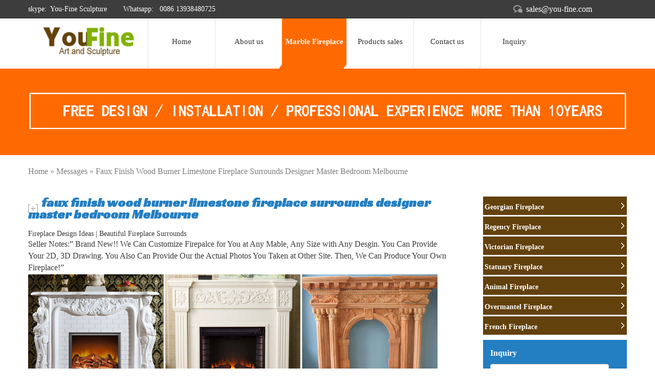

--- FILE ---
content_type: text/html; charset=UTF-8
request_url: https://www.marble-fireplace.com/faux-finish-wood-burner-limestone-fireplace-surrounds-designer-master-bedroom-melbourne.html
body_size: 5177
content:








<!DOCTYPE html>

<html lang="en">

<head>

<meta charset="UTF-8">

<meta name="viewport" content="width=device-width, initial-scale=1, maximum-scale=1" />

<meta name="applicable-device"content="pc,mobile" />

<title>faux finish wood burner limestone fireplace surrounds designer master bedroom Melbourne-

You Fine marble fireplaces
</title>


<meta name="description" content="">

<link rel="shortcut icon" href="https://www.marble-fireplace.com/favicon.ico" type="image/x-icon" />
<link href="https://www.marble-fireplace.com/wp-content/themes/yf/css/style.css" type="text/css" rel="stylesheet" media="screen" />
<link href="https://www.marble-fireplace.com/wp-content/themes/yf/css/sub.css" type="text/css" rel="stylesheet" media="screen" />
<link href="https://www.marble-fireplace.com/wp-content/themes/yf/css/responsive.css" type="text/css" rel="stylesheet" media="screen" />
<script type="text/javascript" src="https://www.marble-fireplace.com/wp-content/themes/yf/js/jquery.min.js"></script>
<script src="https://www.marble-fireplace.com/wp-content/themes/yf/js/nav.js" type="text/javascript"></script>
</head>
<body>
<div id="wrapp">
  <div id="header">
    <div id="header-links">
      <div class="container">
        <div class="tel">skype: &nbsp;You-Fine Sculpture    &nbsp; &nbsp; &nbsp; &nbsp;<span id='toptel'>Whatsapp: &nbsp;<a href="callto:0086 13938480725"  style="color: #FFFFFF"> 0086 13938480725</a></span></div>
        <div id="top_right">
          <ul id="head_ico">
            <li  style="background: none;"><a href="mailto:sales@you-fine.com" rel="nofollow" class="a1">sales@you-fine.com</a></li>
          </ul>
          <!--select-->  
        </div>
      </div>
    </div>
    <div class="container">
      <div class="head-wrapp">
        <div class="logo" />
        <a href="/" id="logo" title="Youfine marble fireplaces supplier"><img src="https://www.marble-fireplace.com/wp-content/themes/yf/images/logo.jpg" style="margin-top:7px;" alt="marble fireplaces factory" /></a> </div>
      <div id="main-navigation">
        <div >
          <ul class="navul">
            <li class="first single"><a href="https://www.marble-fireplace.com/" id="a0" class="li0 nomol primary" onMouseOver="Mea(0);">Home</a></li>
            <li class="navlm"><a href='https://www.marble-fireplace.com/about-us' title="about" id="a1" class="li0  primary" onMouseOver="Mea(1);">About us</a></li>
            <li class="navlm"> <a href="https://www.marble-fireplace.com/marble-fireplace" title="Marble Fireplace" id="a2" class="li1 primary" onMouseOver="Mea(2);">Marble Fireplace</a>
              <div class="gdropdown list01">
                <dt><a href="https://www.marble-fireplace.com/marble-fireplace/french-fireplace" title="French Fireplace">French Fireplace</a></dt>
                <dt><a href="https://www.marble-fireplace.com/marble-fireplace/georgian-fireplace" title="Georgian Fireplace">Georgian Fireplace</a></dt>
                <dt><a href="https://www.marble-fireplace.com/marble-fireplace/regency-fireplace" title="Regency Fireplace">Regency Fireplace</a></dt>
                <dt><a href="https://www.marble-fireplace.com/marble-fireplace/victorian-fireplace" title="Victorian Fireplace">Victorian Fireplace</a></dt>
                <dt><a href="https://www.marble-fireplace.com/marble-fireplace/statuary-fireplace" title="Statuary Fireplace">Statuary Fireplace</a></dt>
                <dt><a href="https://www.marble-fireplace.com/marble-fireplace/animal-fireplace" title="Animal Fireplace">Animal Fireplace</a></dt>
                <dt><a href="https://www.marble-fireplace.com/marble-fireplace/overmantel-fireplace" title="Overmantel Fireplace">Overmantel Fireplace</a></dt>
              </div>
            </li>
           <li class="navlm"><a href='https://www.marble-fireplace.com/products-sales' title="Products sales" id="a1" class="li0  primary" onMouseOver="Mea(5);">Products sales</a>
		   
		   <div class="gdropdown list01">
                <dt><a href="https://www.marble-fireplace.com/messages" title="Messages">Messages</a></dt>
		   </div>
		   </li>
            
            <li class="navlm"><a href='https://www.marble-fireplace.com/contact' title="contact" id="a5" class="li0  primary" onMouseOver="Mea(6);">Contact us</a> </li>
            <li class="navlm"><a href='https://www.marble-fireplace.com/inquiry' title="contact" id="a5" class="li0  primary" onMouseOver="Mea(11);">Inquiry</a> </li>
            
          </ul>
        </div>
      </div>
    </div>
  </div>
</div>
<div class="sub_ban"> 

	<div class="con">

	<img src="https://www.marble-fireplace.com/wp-content/themes/yf/images/banner2.png" class="img" alt="marble fireplace for sale"/> 

	

	</div>

</div>

<div class="prolist-con">

<div id="crumbs">

<div id="crumbs"> <i class="fa fa-home"></i>  Home &raquo; <a href="https://www.marble-fireplace.com/messages">Messages</a> &raquo; <span>faux finish wood burner limestone fireplace surrounds designer master bedroom Melbourne</span></div></div>

  <div class="sub_left">

  <div class="curName"><h1 class="title-ft"> faux finish wood burner limestone fireplace surrounds designer master bedroom Melbourne</h1></div>

  <div class="con-box">

                  <p>Fireplace Design Ideas | Beautiful Fireplace Surrounds</p>
<p>Photos of fireplace surrounds &amp; accent walls made with &#8230; With faux panels ®, your fireplace design projects have &#8230; If your fireplace ideas involve faux wood &#8230; </p>
<p>17 Hot Fireplace Designs | HGTV</p>
<p>If you&#39;re designing a wood-burning fireplace, &#8230; The fireplace serves as a bridge between the master bedroom and bathroom. Design by Pepe Calderin; &#8230; Faux Bedroom &#8230; </p>
<p>Faux Fireplace Mantel | Houzz</p>
<p>Find ideas and inspiration for Faux Fireplace Mantel &#8230; living room design in Melbourne with &#8230; a standard fireplace Fireplace in master bedroom &#8230; </p>
<p>Fireplace Mantels &#8211; MantelsDirect.com</p>
<p>Outdoor Fireplace Kits. Wood &amp; Gas Cast Stone &#8230; Fireplace Mantel Surrounds. Wood Mantels; &#8230; limestone/travertine, &#8230; </p>
<p>Building A Wood Fireplace Surround &#8211; WoodWorking Projects &amp; Plans</p>
<p>Discover free woodworking plans and projects for building a wood fireplace surround. &#8230; for the master bedroom &#8230; A Wood Burning Stove. DIY Faux Fireplace &#8230; </p>
<p>Gearhart Master Bedroom Fireplace | Travertine, Contemporary &#8230;</p>
<p>fireplace&#8211;faux finish on brick to look &#8230; Convert your old wood burning fireplace into an easy to &#8230; Top Notch Images Of Tile Fireplace Surround Design Ideas : &#8230; </p>
<p>25+ Stunning Fireplace Mantel Shelf Ideas &#8211; DesignCanyon</p>
<p>Inspire your own fireplace mantel shelf ideas with this photo gallery of gorgeous real wood and faux wood &#8230; fireplace design bring &#8230; Master Bedroom Fireplace </p>
<p>Explore Fireplace Surrounds, Fireplace Mantles &#8230; &#8211; Pinterest</p>
<p>&#8230; Ideas Wood Burner Mantels Fireplace Surrounds Fireplace Design &#8230; with Burlington limestone surround wood burner inset into &#8230; Master bedroom fireplace with &#8230; </p>
<p>Artificial Stone Panels and Siding | Natural Look for Less</p>
<p>Artificial stone panels and siding &#8230; cost-effective and beautiful way to add pizzazz and sparkle to your design &#8230; den, master bedroom, or on an exterior &#8230; </p>
<p>Fireplaces For Less | Overstock.com</p>
<p>70-inch Black Wood Fireplace TV Stand. &#8230; Pellet stoves as indoor fireplaces promise the rustic &#8230; Shop indoor fireplaces at Overstock.com to find the perfect &#8230; </p>
      
  </div>

  
<div class="guide">
  <script type="text/javascript" src="https://www.marble-fireplace.com/wp-content/themes/yf/js/messages.js"></script>
</div>

     <div class="formt">
	<form id="form1" action="//www.cnstatue.com/data/post.php" method="post" onsubmit="this.url.value=window.location.href">
  <table width="100%" border="0" cellpadding="0" cellspacing="0">
    <tr class="name">
      <td  width="20%" align="right">Your Name:</td>
      <td width="80%"><input type="text" name="name" id="name" /></td>
    </tr>
    <tr class="email">
      <td align="right">Your E-mail:</td>
      <td><input type="text" name="email" id="email" /></td>
    </tr>
    <tr class="message">
      <td align="right">Leave Messages:</td>
      <td><textarea name="message" id="message" cols="45" rows="10"></textarea></td>
    </tr>
    <tr class="submit">
      <td>&nbsp;</td>
      <td align="right" class="input"><input type="submit" name="submit"  value="Submit" /></td>
    </tr>
 	 </table>
	</form>
</div> 
  </div>

  <div class="sub_right">
    <div class="column_pro">
     
      <div class="inner">
        <div class="con_pro">
          <dl>
            <dt><a href="https://www.marble-fireplace.com/marble-fireplace/georgian-fireplace" title="Georgian Fireplace" target="_blank">Georgian Fireplace</a></dt>
            <dd class="sub-list1">
              <ul>
                               <li><a href="https://www.marble-fireplace.com/indoor-unique-georgian-multi-color-marble-fireplace-surround.html" title="Indoor unique Georgian multi color marble fireplace surround" class="second" target="_blank">Indoor unique Georgian multi color marble fireplace surround</a></li>
                                <li><a href="https://www.marble-fireplace.com/high-quality-luxury-lion-head-beige-georgian-marble-fireplace-mantel.html" title="High quality luxury lion head beige Georgian marble fireplace mantel" class="second" target="_blank">High quality luxury lion head beige Georgian marble fireplace mantel</a></li>
                                <li><a href="https://www.marble-fireplace.com/factory-georgian-white-marble-fireplace-mantel-on-sale.html" title="Factory Georgian white marble fireplace mantel on sale" class="second" target="_blank">Factory Georgian white marble fireplace mantel on sale</a></li>
                                <li><a href="https://www.marble-fireplace.com/decorative-georgian-multi-color-marble-fireplace-frame-for-sale.html" title="Decorative Georgian multi color marble fireplace frame for sale" class="second" target="_blank">Decorative Georgian multi color marble fireplace frame for sale</a></li>
                                <li><a href="https://www.marble-fireplace.com/decorative-georgian-beige-marble-fireplace-mantel-for-sale.html" title="Decorative Georgian beige marble fireplace mantel for sale" class="second" target="_blank">Decorative Georgian beige marble fireplace mantel for sale</a></li>
                              </ul>
            </dd>
          </dl>
          <dl>
            <dt><a href="https://www.marble-fireplace.com/marble-fireplace/regency-fireplace" title="Regency Fireplace" target="_blank">Regency Fireplace</a></dt>
            <dd class="sub-list1">
              <ul>
                                <li><a href="https://www.marble-fireplace.com/factory-customized-indoor-regency-marble-fireplace-frame-on-sale.html" title="Factory customized indoor Regency marble fireplace frame on sale" class="second" target="_blank">Factory customized indoor Regency marble fireplace frame on sale</a></li>
                                <li><a href="https://www.marble-fireplace.com/2017-indoor-modern-regency-white-marble-fireplace-surround-for-sale.html" title="2017 indoor modern Regency white marble fireplace surround for sale" class="second" target="_blank">2017 indoor modern Regency white marble fireplace surround for sale</a></li>
                                <li><a href="https://www.marble-fireplace.com/high-quality-decorative-regency-beige-marble-fireplace-frame-for-sale.html" title="High quality decorative Regency beige marble fireplace frame for sale" class="second" target="_blank">High quality decorative Regency beige marble fireplace frame for sale</a></li>
                                <li><a href="https://www.marble-fireplace.com/decorative-regency-beige-marble-fireplace-mantel-for-sale.html" title="Decorative Regency beige marble fireplace mantel for sale" class="second" target="_blank">Decorative Regency beige marble fireplace mantel for sale</a></li>
                                <li><a href="https://www.marble-fireplace.com/indoor-decorative-regency-white-marble-fireplace-mantel-on-sale.html" title="Indoor decorative Regency white marble fireplace mantel on sale" class="second" target="_blank">Indoor decorative Regency white marble fireplace mantel on sale</a></li>
                              </ul>
            </dd>
          </dl>
          <dl>
            <dt><a href="https://www.marble-fireplace.com/marble-fireplace/victorian-fireplace" title="Victorian Fireplace" target="_blank">Victorian Fireplace</a></dt>
            <dd class="sub-list1">
              <ul>
                               <li><a href="https://www.marble-fireplace.com/decorative-victorian-lion-head-marble-fireplace-mantel-on-sale.html" title="Decorative Victorian lion head marble fireplace mantel on sale" class="second" target="_blank">Decorative Victorian lion head marble fireplace mantel on sale</a></li>
                                <li><a href="https://www.marble-fireplace.com/high-quality-victorian-beige-marble-fireplace-mantel-for-sale.html" title="High quality Victorian beige marble fireplace mantel for sale" class="second" target="_blank">High quality Victorian beige marble fireplace mantel for sale</a></li>
                                <li><a href="https://www.marble-fireplace.com/indoor-victorian-white-marble-fireplace-frame-for-sale.html" title="Indoor Victorian white marble fireplace frame for sale" class="second" target="_blank">Indoor Victorian white marble fireplace frame for sale</a></li>
                                <li><a href="https://www.marble-fireplace.com/decorative-victorian-lion-head-marble-fireplace-surround-for-sale.html" title="Decorative Victorian lion head marble fireplace surround for sale" class="second" target="_blank">Decorative Victorian lion head marble fireplace surround for sale</a></li>
                                <li><a href="https://www.marble-fireplace.com/antique-large-luxury-beige-victorian-marble-fireplace-mantel-on-sale.html" title="Antique large luxury beige Victorian marble fireplace mantel on sale" class="second" target="_blank">Antique large luxury beige Victorian marble fireplace mantel on sale</a></li>
                              </ul>
            </dd>
          </dl>
          <dl>
            <dt><a href="https://www.marble-fireplace.com/marble-fireplace/statuary-fireplace" title="Statuary Fireplace" target="_blank">Statuary Fireplace</a></dt>
            <dd class="sub-list1">
              <ul>
                               <li><a href="https://www.marble-fireplace.com/decorative-indoor-marble-fireplace-frame-with-angel-for-sale.html" title="Decorative indoor marble fireplace frame with angel for sale" class="second" target="_blank">Decorative indoor marble fireplace frame with angel for sale</a></li>
                                <li><a href="https://www.marble-fireplace.com/decorative-classical-beige-marble-fireplace-mantel-for-sale.html" title="Decorative classical beige marble fireplace mantel for sale" class="second" target="_blank">Decorative classical beige marble fireplace mantel for sale</a></li>
                                <li><a href="https://www.marble-fireplace.com/decorative-antique-beige-marble-fireplace-mantel-for-interior-use.html" title="Decorative antique beige marble fireplace mantel for interior use" class="second" target="_blank">Decorative antique beige marble fireplace mantel for interior use</a></li>
                                <li><a href="https://www.marble-fireplace.com/decorative-lion-head-beige-marble-fireplace-mantel-for-sale.html" title="Decorative lion head beige marble fireplace mantel for sale" class="second" target="_blank">Decorative lion head beige marble fireplace mantel for sale</a></li>
                                <li><a href="https://www.marble-fireplace.com/decorative-luxury-beige-marble-fireplace-mantel-for-sale.html" title="Decorative luxury beige marble fireplace mantel for sale" class="second" target="_blank">Decorative luxury beige marble fireplace mantel for sale</a></li>
                              </ul>
            </dd>
          </dl>
          <dl>
            <dt><a href="https://www.marble-fireplace.com/marble-fireplace/animal-fireplace" title="Animal Fireplace" target="_blank">Animal Fireplace</a></dt>
            <dd class="sub-list1">
              <ul>
                               <li><a href="https://www.marble-fireplace.com/high-quality-antique-beige-marble-fireplace-mantel.html" title="High quality antique beige marble fireplace mantel" class="second" target="_blank">High quality antique beige marble fireplace mantel</a></li>
                                <li><a href="https://www.marble-fireplace.com/indoor-decorative-beige-marble-fireplace-frame-with-animal-for-sale.html" title="Indoor decorative beige marble fireplace frame with animal for sale" class="second" target="_blank">Indoor decorative beige marble fireplace frame with animal for sale</a></li>
                                <li><a href="https://www.marble-fireplace.com/classical-design-decorative-beige-marble-fireplace-mantel-on-sale.html" title="Classical design decorative beige marble fireplace mantel on sale" class="second" target="_blank">Classical design decorative beige marble fireplace mantel on sale</a></li>
                              </ul>
            </dd>
          </dl>
          <dl>
            <dt><a href="https://www.marble-fireplace.com/marble-fireplace/overmantel-fireplace" title="Overmantel Fireplace" target="_blank">Overmantel Fireplace</a></dt>
            <dd class="sub-list1">
              <ul>
                               <li><a href="https://www.marble-fireplace.com/luxury-decorative-beige-marble-fireplace-over-mantel-for-sale.html" title="Luxury decorative beige marble fireplace over mantel for sale" class="second" target="_blank">Luxury decorative beige marble fireplace over mantel for sale</a></li>
                                <li><a href="https://www.marble-fireplace.com/large-luxury-beige-marble-fireplace-over-mantel-for-sale.html" title="Large luxury beige marble fireplace over mantel for sale" class="second" target="_blank">Large luxury beige marble fireplace over mantel for sale</a></li>
                              </ul>
            </dd>
          </dl>
          <dl>
            <dt><a href="https://www.marble-fireplace.com/marble-fireplace/french-fireplace" title="French Fireplace" target="_blank">French Fireplace</a></dt>
            <dd class="sub-list1">
              <ul>
                               <li><a href="https://www.marble-fireplace.com/hot-sale-decorative-french-white-marble-fireplace-frame.html" title="Hot sale decorative french white marble fireplace frame" class="second" target="_blank">Hot sale decorative french white marble fireplace frame</a></li>
                                <li><a href="https://www.marble-fireplace.com/customized-indoor-french-marble-fireplace-surround-with-competitive-price.html" title="Customized indoor French marble fireplace surround with competitive price" class="second" target="_blank">Customized indoor French marble fireplace surround with competitive price</a></li>
                                <li><a href="https://www.marble-fireplace.com/interior-decoration-french-hand-carved-marble-fireplace-mantel.html" title="Interior Decoration French hand carved marble fireplaces mantel" class="second" target="_blank">Interior Decoration French hand carved marble fireplaces mantel</a></li>
                                <li><a href="https://www.marble-fireplace.com/factory-decorative-french-style-white-marble-fireplace-mantel-on-sale.html" title="Factory decorative french style white marble fireplace mantel on sale" class="second" target="_blank">Factory decorative french style white marble fireplace mantel on sale</a></li>
                                <li><a href="https://www.marble-fireplace.com/hot-sale-decorative-french-style-marble-stone-fireplace.html" title="Hot sale decorative French style marble stone fireplace" class="second" target="_blank">Hot sale decorative French style marble stone fireplace</a></li>
                                <li><a href="https://www.marble-fireplace.com/high-quality-decorative-french-natural-marble-fireplace-surround.html" title="High quality decorative French natural marble fireplace surround" class="second" target="_blank">High quality decorative French natural marble fireplace surround</a></li>
                                <li><a href="https://www.marble-fireplace.com/indoor-french-style-white-marble-fireplace-for-sale.html" title="Indoor French style white marble fireplace for sale" class="second" target="_blank">Indoor French style white marble fireplace for sale</a></li>
                                <li><a href="https://www.marble-fireplace.com/decorative-french-style-marble-fireplace-mantel.html" title="Decorative French style marble fireplace mantel" class="second" target="_blank">Decorative French style marble fireplace mantel</a></li>
                              </ul>
            </dd>
          </dl>
          
        </div>
      </div>
    </div>
   
    <div class="lx"> <strong>Inquiry</strong>
      <div class="inq">
        <form class="form1" action="//www.cnstatue.com/data/post.php" method="post" onsubmit="this.url.value=window.location.href">
          <div class="form-inline">
            <input class=" form-control" type="text" name="name" placeholder="Name:">
            <input class=" form-control" type="text" name="email" placeholder="Email">
          </div>
          <textarea class=" form-control" name="message" placeholder="Message"></textarea>
          <div class="footer-btn">
            <input type="submit" name="submit" value="Submit" class="btn-primary" >
          </div>
        </form>
      </div>
      
      </div>
       <div class="news">
              <h2>News</h2>
              <ul>
                     <li> <a href="https://www.marble-fireplace.com/white-western-style-marble-fireplace-mantel-with-black-base-round-indoor-fireplace-buyer.html" title="White Western Style Marble Fireplace Mantel With Black Base round indoor fireplace buyer">
          White Western Style Marble Fireplace Mantel With Black Base round indoor fireplace buyer</a><span>17-08-17</span></li>
             <li> <a href="https://www.marble-fireplace.com/hand-carved-incredible-white-carved-decorative-fireplace-mantel-fireplace-for-electric-vender.html" title="Hand Carved Incredible White Carved Decorative Fireplace Mantel fireplace for electric vender">
          Hand Carved Incredible White Carved Decorative Fireplace Mantel fireplace for electric vender</a><span>17-08-17</span></li>
             <li> <a href="https://www.marble-fireplace.com/marble-fireplace-surround-stone-fireplace-fireplace-mantel-fire-burning-fireplace-retailer.html" title="Marble Fireplace Surround, Stone Fireplace, Fireplace Mantel fire burning fireplace retailer">
          Marble Fireplace Surround, Stone Fireplace, Fireplace Mantel fire burning fireplace retailer</a><span>17-08-17</span></li>
             <li> <a href="https://www.marble-fireplace.com/modern-fireplace-mantels-mantel-shelves-travertine-fireplace-surround-antique-sandstone-fireplace-shopkeeper.html" title="Modern Fireplace Mantels, Mantel Shelves, Travertine Fireplace Surround antique sandstone fireplace shopkeeper">
          Modern Fireplace Mantels, Mantel Shelves, Travertine Fireplace Surround antique sandstone fireplace shopkeeper</a><span>17-08-17</span></li>
             <li> <a href="https://www.marble-fireplace.com/fireplace-mantel-parts-stone-fireplace-mantel-parts-marble-fireplace-surround-modern-cobble-fireplace-tradesman.html" title="Fireplace Mantel Parts, Stone Fireplace Mantel Parts, Marble Fireplace Surround modern cobble fireplace tradesman">
          Fireplace Mantel Parts, Stone Fireplace Mantel Parts, Marble Fireplace Surround modern cobble fireplace tradesman</a><span>17-08-17</span></li>
             <li> <a href="https://www.marble-fireplace.com/cheap-stone-fireplacetv-stand-fireplaceluxury-marble-fireplace-fireplace-with-marble-tiles-purchaser.html" title="Cheap Stone Fireplace,tv Stand Fireplace,Luxury Marble Fireplace fireplace with marble tiles purchaser">
          Cheap Stone Fireplace,tv Stand Fireplace,Luxury Marble Fireplace fireplace with marble tiles purchaser</a><span>17-08-17</span></li>
             <li> <a href="https://www.marble-fireplace.com/fireplace-mantel-shelves-fireplace-direct-marble-fireplace-surround-brown-square-fireplace-procurer.html" title="Fireplace Mantel Shelves, Fireplace Direct, Marble Fireplace Surround brown square fireplace procurer">
          Fireplace Mantel Shelves, Fireplace Direct, Marble Fireplace Surround brown square fireplace procurer</a><span>17-08-17</span></li>
             <li> <a href="https://www.marble-fireplace.com/indoor-used-fireplaces-marble-indoor-used-fireplace-mantel-sandstone-square-fireplace-provider.html" title="Indoor Used Fireplaces, Marble Indoor Used Fireplace Mantel sandstone square fireplace provider">
          Indoor Used Fireplaces, Marble Indoor Used Fireplace Mantel sandstone square fireplace provider</a><span>17-08-17</span></li>
             <li> <a href="https://www.marble-fireplace.com/marble-majestic-fireplace-fireplace-mantel-designs-marble-fireplace-surrounds-sandstone-double-fireplace-vendor.html" title="Marble Majestic Fireplace, Fireplace Mantel Designs, Marble Fireplace Surrounds sandstone double fireplace vendor">
          Marble Majestic Fireplace, Fireplace Mantel Designs, Marble Fireplace Surrounds sandstone double fireplace vendor</a><span>17-08-17</span></li>
             <li> <a href="https://www.marble-fireplace.com/marble-fireplace-surroundfireplace-surroundstone-fireplaces-surrounds-stone-fireplace-for-indoor-mill.html" title="Marble Fireplace Surround,Fireplace Surround,Stone Fireplaces Surrounds stone fireplace for indoor mill">
          Marble Fireplace Surround,Fireplace Surround,Stone Fireplaces Surrounds stone fireplace for indoor mill</a><span>17-08-17</span></li>
                     </ul>
             </div>
    </div>
    
  </div>
</div>

<div style="clear:both"></div>

   

<div id="footer">
  <div id="footer_feilei">
    <ul id=" wap clearfix">
      <li class="fenleia1">
      <h5>Contact Us</h5>
<dd>Email:sales@you-fine.com</dd>
<dd>Whatsapp:0086 13938480725</dd>
<dd>skype:cnstatue</dd>

<dd>Tel: 0086 13938480725</dd>
<dd>Add:Quyang County, Hebei Province, China.</dd>

        </li>
      <li class="fenleia2">
        <dl>
          <dt>Product</dt>
          <dd><a href="https://www.marble-fireplace.com/marble-fireplace/georgian-fireplace" title="Georgian Fireplace" target="_blank">Georgian Fireplace</a></dd>
           <dd><a href="https://www.marble-fireplace.com/marble-fireplace/regency-fireplace" title="Regency Fireplace" target="_blank">Regency Fireplace</a></dd>
            <dd><a href="https://www.marble-fireplace.com/marble-fireplace/victorian-fireplace" title="Victorian Fireplace" target="_blank">Victorian Fireplace</a></dd>
        </dl>
      </li>
      <li class="fenleia3">
        <dl><dt>TAG</dt>
		        </dl>
      </li>
      <li class="fenleia4">
        <dl>
          <dt>Inquiry</dt>
          <form class="form1" action="//www.cnstatue.com/data/post.php" method="post" onsubmit="this.url.value=window.location.href">
            <div class="form-inline">
              <input class=" form-control" type="text" name="name" placeholder="Name:">
              <input class=" form-control" type="text" name="email" placeholder="Email">
            </div>
            <br>
            <textarea class=" form-control" name="message" placeholder="Message"></textarea>
            <br>
            <div class="footer-btn">
              <input type="submit" name="submit" value="Submit" class="btn-primary">
            </div>
          </form>
        </dl>
      </li>
    </ul>
  </div>
</div>
<div id="copyrights">
  <div class="container">
    <div class="one-half">
      <p>Copyright @2017-2025 You Fine Art and Sculpture Co., LTD Privacy Policy All rights reserved<a href="/sitemap" target="_blank">sitemap</a>
       
       
        </p>
    </div>
  
  </div>
</div>
<script type="text/javascript" src="https://www.marble-fireplace.com/wp-content/themes/yf/js/jquery.min.js"></script> 
<script type="text/javascript" src="https://www.marble-fireplace.com/wp-content/themes/yf/js/custom.js"></script> 
<script type="text/javascript" src="https://www.marble-fireplace.com/wp-content/themes/yf/js/jquery.layerslider.js"></script> 
<script type="text/javascript" src="https://www.marble-fireplace.com/wp-content/themes/yf/js/jquery.theme.plugins.min.js"></script>
<script type="text/javascript" src="https://www.marble-fireplace.com/wp-content/themes/yf/js/jquery.easing.min.js"></script> 
<script type="text/javascript" src="https://www.marble-fireplace.com/wp-content/themes/yf/js/jquery.lavalamp.min.js"></script> 
<link href="https://fonts.googleapis.com/css?family=Corben|Racing+Sans+One" rel="stylesheet">
<script type="text/javascript"> 
    jQuery(function () {
        jQuery("#secmenu").lavaLamp({
            fx: "backout",
            speed: 700,
            click: function (event, menuItem) {
            }
        });
    });
    </script>
<script language="javascript" src="https://drt.zoosnet.net/JS/LsJS.aspx?siteid=DRT10939320&float=1&lng=en"></script>
</body>

</html>



--- FILE ---
content_type: text/css
request_url: https://www.marble-fireplace.com/wp-content/themes/yf/css/style.css
body_size: 5835
content:
@charset "utf-8";abbr,blockquote,body,caption,col,colgroup,dd,del,dfn,div,dl,dt,em,fieldset,form,h1,h2,h3,h4,h5,h6,html,iframe,img,ins,label,legend,li,object,ol,p,span,strike,strong,summary,tbody,tfoot,th,thead,ul{margin:0;padding:0;border:0;line-height:23px}button,input{margin:0;padding:0;border:0;background:0 0}li,ul{list-style:none}body{font:18px/26px 'Microsoft Yahei',SimSun,sans-serif;overflow-x:hidden;color:#3b3b3b;font-family:"Times New Roman",Times,serif;font-size:1.0rem;}body.empty{margin-top:50px}code,pre{display:block;clear:both;overflow:auto;padding:10px;text-align:left;white-space:pre;line-height:18px;margin:20px 0;background-color:#ebebeb}a{text-decoration:none;color:#333}a:hover{text-decoration:none;color:#ff4e00}a#logo span{color:#aab2bd;font-style:italic;font-size:11px;margin-left:10px;margin-top:7px;display:inline-block;text-indent:-999em}blockquote{border-left:3px solid #289dcc;background-color:#fafafa;padding-left:20px;color:#afafaf;line-height:20px;margin:20px 0 20px 15px}#wrapp{float:left;width:100%;background:#fff}#content{width:100%;margin:0 auto;overflow:hidden}.prolist-con{width:1170px;margin:0 auto;overflow:hidden}header#header{padding:0;width:100%;background:#FFF;float:left}header#header.header-3{border-bottom:1px solid #e6e9ee}#header-links{width:100%;border-bottom:1px #222 solid;background:#3d3d3d;height:35px;line-height:35px}#header-links .one-half{color:#fff}#top1{margin:0 auto;max-width:1170px}#header-links .tel{float:left;width:63%;font-size:14px;color:#fff;line-height:35px;overflow:hidden}#top_right{width:20%;float:right}#head_ico li{float:left;background:url(../images/top_x.jpg) no-repeat right 11px;margin-right:10px;line-height:35px}.a1{background:url(../images/qq.png) no-repeat left center;padding:0 10px 0 25px;margin:0 0 0 12px}.a2{background:url(../images/dg.png) no-repeat left center;padding:1px 10px 0 20px;margin:0 2px 0 12px}.a3{background:url(../images/bmtu6.png) no-repeat left center;padding:1px 10px 0 26px;margin:0 2px 0 12px}#top_right .a1,#top_right .a2,#top_right .a3{color:#FFF}.ss{float:right;width:200px;margin-top:3px}.ss #key{background:#FFF;text-indent:18px;margin-top:3px;border:#d9d9d9 1px solid;height:20px;width:135px;line-height:20px;float:left}.ss #sousuo{margin:3px 3px 0 0;float:left}.intro-features{width:100%;background:#EEE;margin:0 auto;overflow:hidden}.intro-features h4{font-size:22px;text-indent:5px;float:left;width:120px;margin:5px 0 20px 0;color:#000}.intro-features.no-bottom-margin{margin-bottom:0;margin-top:55px}.intro-features.no-top-margin{margin-bottom:55px;margin-top:0}.intro-features.bottom-margin-minus{margin-bottom:-40px}#breadcrumb{float:left;background:#f6f7fb;width:100%;padding:15px 0 5px 0;margin-left:0;border-top:1px solid #e6e9ee;border-bottom:1px solid #e6e9ee;margin-bottom:30px}#breadcrumbs ul{float:right;padding:0 0;font-size:12px;margin-top:0}#breadcrumbs ul li{font-size:11px;display:inline-block;color:#888;padding:0 11px 0 0;margin:0 0 0 5px;background:url(../images/breadcrumbs.png) no-repeat 100% 50%}#breadcrumbs ul li a,#breadcrumbs ul li:last-child a{color:#888}#breadcrumbs ul li a:hover{color:#f60}#breadcrumbs ul li a.dangqian{color:#f60}#breadcrumbs ul li a:hover,#breadcrumbs ul li:last-child a:hover{text-decoration:underline}#breadcrumbs ul li:first-child{padding-right:0;margin-left:0}#breadcrumbs ul li:first-child,#breadcrumbs ul li:last-child{color:#888;background:0 0}#breadcrumbs ul li:last-child{padding:0;background:0 0}.container{margin:0 auto;width:1170px}.content{width:1170px;margin:2% auto;overflow:hidden}.sypro_con{width:1200px;margin:0 auto;overflow:hidden;margin-top:30px;margin-bottom:40px;padding-left:40px}#container{width:100%;margin:0 auto;overflow:hidden}.head-wrapp .logo{float:left;width:20%;margin-top:10px}.head-wrapp .logo img{max-width:100%}.head-wrapp{width:100%;height:90px}.one-fourth{float:left;position:relative;margin-right:2.5%}.one-fourth{width:17.34%}.one-fourth2{width:22.5%}.one-fourth4{width:19%;margin-left:1%;margin-right:3%}#main-navigation{width:80%;float:right}#main-navigation select{display:none}#main-navigation select{background:#EC1D25;border:1px solid #EC1D25;cursor:pointer;padding:13px 5px;color:#fff;z-index:999;position:relative}.smenu{display:none}.smenu_{display:none}.navul{float:left}.navul li{POSITION:relative;TEXT-ALIGN:center;line-height:84px;FLOAT:left;FONT-SIZE:15px;color:#000}.navul a.li1{color:#fff}.li1{float:left;width:126px;text-align:center;font-weight:700;BACKGROUND:#ff6a00;color:#FFF;height:84px;overflow:visible\9}.li0:after{position:absolute;bottom:-8px;left:-3px;display:inline-block;width:1px;height:7px;background:#ccc;content:"";-moz-transform:skew(-35deg,0);-ms-transform:skew(-35deg,0);-o-transform:skew(-35deg,0);-webkit-transform:skew(-35deg,0);transform:skew(-35deg,0)}.li1 a:hover{color:#FFF}.li0{float:left;width:130px;position:relative;float:left;margin:0;border-left:1px #e5e5e5 solid;height:85px;overflow:hidden\9}.li1:after{position:absolute;bottom:-8px;left:-3px;display:inline-block;width:100%;height:8px;background:#ff6a00;content:"";-moz-transform:skew(-35deg,0);-ms-transform:skew(-35deg,0);-o-transform:skew(-35deg,0);-webkit-transform:skew(-35deg,0);transform:skew(-35deg,0)}.navul li.singleactive{Z-INDEX:2000;POSITION:relative;BACKGROUND:#292F3F}.navul li.navlmactive{Z-INDEX:2000;BACKGROUND:#237ec2;color:#FFF}.navul a{PADDING-BOTTOM:3px;DISPLAY:block;FLOAT:none;PADDING-TOP:3px}.navul li.first{BACKGROUND:none transparent scroll repeat 0 0;margin-bottom:7px}.list01{DISPLAY:none}.list01 a{COLOR:#3d3d3d}.navul li.navlm:hover{Z-INDEX:5000!important;POSITION:relative;BACKGROUND:url(../images/navactive.png) no-repeat left top}.dropdowntriple{DISPLAY:none}.navul li.navlm:hover .dropdowntriple{Z-INDEX:2000;POSITION:absolute;DISPLAY:block;TOP:98px;LEFT:0}.navul li.single:hover{Z-INDEX:5000!important;POSITION:relative;BACKGROUND:url(../images/navactive2.jpg) no-repeat left top}.navul li:hover ul li a{BACKGROUND:none transparent scroll repeat 0 0}.navul li:hover dt a{BACKGROUND:#f8f8f8}.navul li:hover dt a:hover{BACKGROUND:#237ec2;color:#fff}.navul li:hover .ndropdown{Z-INDEX:1000;POSITION:absolute;DISPLAY:block;TOP:98px;LEFT:0}.ndropdown{WIDTH:143px}.navul li.navlm:hover .gdropdown{Z-INDEX:1000;POSITION:absolute;DISPLAY:block;TOP:98px;LEFT:0;WIDTH:300px}.productlist{WIDTH:1170px;margin:0 auto;overflow:hidden;HEIGHT:460px;z-index:9999;margin-left:14%}.main{margin:0 auto;width:1200px}.dropbottom{TEXT-ALIGN:right;LINE-HEIGHT:50px;WIDTH:100%;margin-top:0;COLOR:#fff;padding-right:40px;font-size:15px;background:#232832}.dropbottom A{DISPLAY:inline;color:#fff}.navul li:hover .plist{Z-INDEX:1000;POSITION:absolute;DISPLAY:block}.plist{overflow:hidden;height:510px;margin-top:8px;position:absolute;padding-top:10px;background:url(../images/nav_pro.png) repeat;width:1700px;margin-left:-818px}#banner_list .Bnone{display:none}.fontzi{font-family:Arial,Helvetica,sans-serif}.list01 li{TEXT-ALIGN:left;PADDING:0;MARGIN:10px 0 0;WIDTH:230px;FLOAT:left;FONT-SIZE:12px}.list01 li OL LI{PADDING:0;LINE-HEIGHT:21px;height:27px;MARGIN-TOP:1px;padding-left:10px;BACKGROUND:none transparent scroll repeat 0 0;MARGIN-LEFT:30px;MARGIN-RIGHT:10px;color:#666}.list01 li OL LI b{font-size:16px;color:#000;height:24px;line-height:24px;width:100px;margin-bottom:20px}.list01 li OL LI:hover{BACKGROUND:#ED1C24}.list01 li OL LI:hover A{COLOR:#fff}.list01 DT:hover A{COLOR:#c00;font-size:14px}.list01 LI OL LI A{MARGIN-LEFT:3px;float:left;color:#fff}.list01 LI OL LI span{background-position:center center;float:left;background-image:url(../images/hot3.gif);background-repeat:no-repeat;width:30px;height:24px}LI.feilei1{WIDTH:380px}LI.feilei1 LI{WIDTH:175px;margin-right:20px}LI.feilei2{WIDTH:190px}LI.feilei2 LI{WIDTH:120px}LI.feilei3{WIDTH:190px}LI.feilei3 LI{WIDTH:120px}LI.feilei4{WIDTH:190px;height:375px}LI.feilei4 LI{WIDTH:120px}LI.feilei5{WIDTH:220px;BACKGROUND:none transparent scroll repeat 0 0}.list01 LI.feilei5:hover{BACKGROUND:none transparent scroll repeat 0 0}.list01 LI OL LI.dpb A{COLOR:#ED1C24;FONT-WEIGHT:bold}.list01 LI OL LI.dpb:hover A{COLOR:#ED1C24;CURSOR:default}.list01 DT A{LINE-HEIGHT:25px;FONT-SIZE:12px}#footer{width:100%;margin:0 auto;overflow:hidden;float:left;background:#ff6a00;height:auto;color:#7e8793}#copyrights{width:100%;padding:10px 0 10px 0;float:left;background:#15181E;color:#4d5560;font-size:12px}#copyrights a{-moz-transition:all .24s ease 0s;-webkit-transition:all .24s ease 0s;-o-transition:all .24s ease 0s;color:#777}#copyrights a:hover{color:#FFF;text-decoration:none}.copyright_links{float:right}.copyright_links li{display:inline;float:left;background:url(../images/bt_right_x.jpg) no-repeat right center;padding:0 10px}.pro_fenlei{background:#fff url(../images/is_yy.jpg) repeat-x bottom;padding-bottom:6px;width:100%;margin:0 auto;overflow:hidden}.iservice{width:1170px;margin:0 auto;overflow:hidden}.isv_left{float:left;height:106px;width:16%;background:#ED1C24 url(../images/pro_lei.png) no-repeat center 80%;font-size:32px;text-align:center;color:#fff;padding-top:20px;padding-bottom:5px;font-weight:600}.sy_new{float:left;width:50%;overflow:hidden}.sy_new dt{float:left;width:32%}.sy_new dt img{width:100%;height:auto}.sy_new dd{float:right;width:66%}.sy_sol{float:right;width:46%;overflow:hidden}.sy_new h3,.sy_sol h3{font-size:22px;color:#000;margin-bottom:25px}.sy_new dl{width:100%;padding-bottom:10px;border-bottom:#d8d8d8 1px dashed;overflow:hidden;margin-bottom:15px}.sy_new dd strong{font-size:15px;color:#1C1C1C}.sy_new dd p{line-height:23px;margin-top:3px}.sy_new ul{width:100%;overflow:hidden}.sy_new ul li{float:left;width:46%;background:url(../images/new_ico.jpg) no-repeat left 8px;padding-left:20px;line-height:28px;height:28px;overflow:hidden}.sy_sol ul{float:right;width:250px}.sy_sol li{height:32px;line-height:32px;margin-bottom:5px}.sy_sol li a:hover{background:#999 url(../images/ico.png) no-repeat right bottom;color:#fff}.sy_sol li a{background:#f8f8f8 url(../images/ico.png) no-repeat right bottom;display:inline-block;width:100%;text-indent:20px}.sy_sol .com{float:left;width:30%;cursor:pointer}.sy_sol .center_page{float:right;width:67%}.column{display:block;overflow:hidden;width:100%;clear:both}.column .con{width:93.7%;color:#666;height:45px;padding:7px 10px 5px 10px;margin-bottom:8px;font-size:12px;border:#eee 1px solid}.column .con p{line-height:23px}.title18{padding:5px 0 4px 0;font-size:15px;color:#000;border:#eee 1px solid;margin-bottom:8px;background:url(../images/ico1.png) no-repeat right center #f7f7f7}.title18 a{text-align:left;display:block;background:url(../images/ico2.png) no-repeat right center}.title18 a:hover{color:#000}.title18.onshow{cursor:default;color:#fff;background:url(../images/ico2.png) no-repeat right center #ED1C24}.title18.on{cursor:pointer;color:#fff;background:url(../images/ico2.png) no-repeat right center #ED1C24}.title18.off{cursor:default;background:url(../images/ico1.png) no-repeat right center #f7f7f7}.i_main_t{background:#fff;padding-top:5px;float:right;width:81%}.i_main_t .i_add_ico li{width:19.8%;height:150px;padding-top:5px;float:left;text-align:center}.i_main_t .i_add_ico li a{display:inline-block;width:100%;height:100%}.i_main_t .i_add_ico li .add_iimg{height:110px;margin:0 auto;width:100%;overflow:hidden}.i_main_t .i_add_ico li .add_ititle{color:#000;text-align:center;width:100%;font-size:15px;margin:0 auto}.i_main_t .i_add_ico li.i1 a:hover .add_iimg,.i_main_t .i_add_ico li.i2 a:hover .add_iimg,.i_main_t .i_add_ico li.i3 a:hover .add_iimg,.i_main_t .i_add_ico li.i4 a:hover .add_iimg,.i_main_t .i_add_ico li.i5 a:hover .add_iimg{-moz-transition:all .2s ease-in-out 0s;-webkit-transition:all .2s ease-in-out 0s;-o-transition:all .2s ease-in-out 0s;-ms-transition:all .2s ease-in-out 0s;transition:all .2s ease-in-out 0s;-webkit-transform:scale(1.1) rotate(0);-o-transform:scale(1.1) rotate(0);-ms-transform:scale(1.1) rotate(0)}#footer_feilei{width:1180px;margin:0 auto;overflow:hidden;padding:0 0 5px 0;margin-top:30px;margin-bottom:15px;color:#FFF}#footer_feilei li{float:left;padding:0 0}#footer_feilei li.first{margin-left:40px}#footer_feilei li dl dt{font-size:16px;font-weight:bolder;margin-bottom:15px}#footer_feilei li dd{line-height:25px;padding-left:10px;width:100%}#footer_feilei li dd a{color:#FFF;font-size:14px}#footer_feilei li dd a:hover{font-weight:700}.fenleia1{width:26%;color:#999;margin-top:10px}.fenleia1 dd{color:#FFF}.fenleia1 h5{font-size:18px;color:#FFF;margin-bottom:10px}.fenleia2,.fenleia3{width:19.8%!important}.fenleia3 span a{color:#FFF}.fenleia3 span a:hover{font-weight:700}.fenleia4{width:33.6%}.fenleia4 .form-inline .form-control{width:46%}.form-inline{width:100%}.form-inline .form-group{font-family:Verdana,Geneva,sans-serif;margin-bottom:0;vertical-align:middle}.form-control{display:inline;width:100%;height:40px;font-size:14px;line-height:1.42857143;color:#555!important;background-color:#fff;background-image:none;border:1px solid #ccc;border-radius:4px;-webkit-box-shadow:inset 0 1px 1px rgba(0,0,0,.075);box-shadow:inset 0 1px 1px rgba(0,0,0,.075);-webkit-transition:border-color ease-in-out .15s,-webkit-box-shadow ease-in-out .15s;-o-transition:border-color ease-in-out .15s,box-shadow ease-in-out .15s;transition:border-color ease-in-out .15s,box-shadow ease-in-out .15s}.form-inline textarea{height:60px}.form-control:focus{border-color:#66afe9;outline:0;-webkit-box-shadow:inset 0 1px 1px rgba(0,0,0,.075),0 0 8px rgba(102,175,233,.6);box-shadow:inset 0 1px 1px rgba(0,0,0,.075),0 0 8px rgba(102,175,233,.6)}.form-control::-moz-placeholder{color:#999;opacity:1}.form-control:-ms-input-placeholder{color:#999}.form-control::-webkit-input-placeholder{color:#999}.form-control[disabled],.form-control[readonly],fieldset[disabled] .form-control{background-color:#eee;opacity:1}.form-control[disabled],fieldset[disabled] .form-control{cursor:not-allowed}.footer-btn .btn{color:#FFF;font-weight:700;font-size:16px;display:inline-block;padding:10px 26px;margin:10px 0;background:#ED1C24;float:right}.footer-btn .btn:hover{background:#F60}.fenleia1 a{margin:0 1px;color:#fff}.fenleia1 .tel{display:block;font-size:20px;color:#fff;margin-bottom:15px}.fenleia1 .tuku{float:left;background:#000;height:30px;width:120px;line-height:30px;text-align:center;font-size:16px;margin-top:16px}.tuku a{color:#FFF}.fenleia1 .message{float:left;margin-top:15px;width:120px;background:#ED1C24;height:30px;line-height:30px;margin-left:20px;text-align:center;font-size:15px}.fenleia1 .message a{color:#FFF}.fenleia6{width:80px}.head-social{float:right}.head-social li{display:inline-block;vertical-align:top;padding:5px;margin-left:3px}.head-social li a{display:block}.head-social li a img{max-width:20px;max-height:20px}.head-social li.a strong a{color:#FFF;font-size:14px}.head-social li.a:hover{display:none}.head-social li:hover{transform:rotate(20deg);-ms-transform:rotate(20deg);-moz-transform:rotate(20deg);-webkit-transform:rotate(20deg);-o-transform:rotate(20deg)}.slider-shadow-top{position:absolute;top:0;left:0;width:100%;height:41px;z-index:99}.slider-shadow-bottom{position:absolute;bottom:0;left:0;width:100%;height:32px;z-index:99}.ls-fullwidth .ls-nav-next,.ls-fullwidth .ls-nav-prev{width:44px;height:70px;z-index:10000;top:42%;position:absolute}.ls-fullwidth .ls-nav-prev{background:#aab2bd url(../images/slider-prev.png) 50% 50% no-repeat;left:0}.ls-fullwidth .ls-nav-next{background:#aab2bd url(../images/slider-next.png) 50% 50% no-repeat;right:0}.slidewrap{width:105%}.one-half{width:60%;float:left}.one-half p{color:#FFF}.select_box{font-size:14px;display:inline-block;background:url(../images/sele_bg.gif) no-repeat left top;height:27px;line-height:28px;text-indent:60px;color:#000;width:180px;float:right;margin-top:5px;z-index:999999}.selet_open{display:inline-block;position:absolute;right:20px;top:0;height:26px}.select_txt{display:inline-block;cursor:pointer;overflow:hidden;float:left}.option{position:absolute;background:#000;top:34px;left:1400px;z-index:999999;overflow:hidden;display:none}.option a{display:block;height:30px;line-height:30px;text-align:left;background:#DDDDDF}.option a:hover{background:#fff;height:30px;line-height:30px;color:#d80100}.projects-container{width:1205px;margin:0 auto;overflow:hidden;padding:10px 0 10px 33px}.projects-pro{width:1170px;margin:0 auto;overflow:hidden;padding:0 0 20px 0}.projects-pro ul{float:left;width:90%;height:49px;overflow:hidden}.projects-pro li.cur{color:#000;font-size:24px;font-weight:600;background:0 0;margin-right:40px;padding:15px 0 0 0}.projects-pro li{float:left;line-height:40px;margin-right:10px;padding:10px 30px 0 0;text-align:center}#portfolio-content{padding:0;list-style:none}#portfolio-content li{display:inline-block}.projects-container li{width:23%;float:left;margin-right:1.8%!important;margin-right:1%}.projects-container h3{text-align:center;background:#ff6a00}.projects-container h3 a{font-size:14px;display:block;height:43px;color:#fff}.projects-container h3 a:hover{text-decoration:underline}.projects-container li{margin-bottom:2.5%!important;margin-bottom:5%}.projects-container li img{max-width:100%;height:auto}.project-content{height:100%;top:0;left:0;transition:all .3s ease-in-out;-moz-transition:all .3s ease-in-out;-webkit-transition:all .3s ease-in-out;-o-transition:all .3s ease-in-out;width:100%}.inner-project{text-align:left;position:absolute;width:70%;top:50%;margin-top:-38px}.inner-project h3{font-size:16px;line-height:24px;color:#222;font-weight:700;margin:0 0 6px 0;padding:4px 12px 3px 12px;border-radius:0;background-color:rgba(255,255,255,0);font-family:"Source Sans Pro",Helvetica,Arial,sans-serif;text-transform:capitalize}.about{width:100%}.about p{font-size:16px}.about p img{width:100%;height:auto;margin-top:10px;margin-bottom:20px}.viewMore{margin:10px auto;width:146px;height:46px}.viewMore A{border-bottom:#237ec2 2px solid;text-align:center;border-left:#237ec2 2px solid;line-height:42px;width:142px;display:block;height:42px;color:#237ec2;border-top:#237ec2 2px solid;border-right:#237ec2 2px solid}.viewMore A:hover{background:#237ec2;color:#fff;text-decoration:none}.lineInx{margin:50px auto;width:100%;background:url(../images/lineInx.png) no-repeat center top;height:22px}#newsInx{margin-bottom:15px;height:auto;padding-bottom:50px;padding-left:0;width:100%;float:left;padding-right:0;background:#f4f4f4;padding-top:30px}#newsInx_tit{margin:0 0 30px;width:100%;font-size:26px;height:20px;color:#222}#newsInx li{margin-top:3%;width:50%;float:left}#newsInx li span{display:inline-block;background:#237ec2;height:50px;line-height:50px;padding:0 10px;color:#FFF}#newsInx li h4{float:right;margin-right:8%}.news{margin:10px 0}.image-from-bottom{bottom:-650px}.medium_black{background:rgba(0,0,0,.75);padding:10px 15px;font-size:20px;font-weight:300;color:#FFF;position:absolute;left:0}#layerslider{margin:0 auto;overflow:hidden;width:1170px;height:460px;margin-bottom:-27px;float:left}.ls-layer{float:left;position:absolute;display:none;background-position:center center;overflow:hidden;z-index:100!important;height:460px;overflow:hidden}.ls-active,.ls-animating{display:block!important}.ls-layer>*{position:absolute;line-height:normal;margin:0;left:0;top:0}.ls-layer .ls-bg{left:50%;top:47%}.ls-container img{background:0 0!important;min-width:0!important;max-width:none!important;border-radius:0;box-shadow:none;border:0;padding:0}.ls-link{position:absolute;width:100%!important;height:100%!important;left:0!important;top:0!important}.news ul li{width:100%!important}.writefont{color:#fff}#con_tb_4 table{border:#d8d8d8 1px solid;border-collapse:collapse;margin-top:10px;margin-bottom:15px;width:100%;float:left}#con_tb_4 table td{padding:3px 0;line-height:21px;border:#ccc 1px solid;text-align:center}#con_tb_2 table td{padding:8px 0;text-align:left;vertical-align:top}#con_tb_2 table{width:100%;float:left;overflow:hidden}#con_tb_2{line-height:23px}#con_tb_2 strong{font-size:14px;margin-bottom:10px}.footer_phone{z-index:9999;margin:0;padding:0;width:98%;height:40px;overflow:hidden;display:block;line-height:40px;text-align:center;position:fixed!important;bottom:0;user-select:none;color:#FFF;background:#095090}.footer_phone a{display:block;color:#FFF;vertical-align:middle}.footer_phone a span{color:#FFF;font-size:20px;display:inline-block;height:40px;line-height:40px;color:#FFF}.noswap{display:none}DIV.megas512{PADDING-RIGHT:3px;PADDING-LEFT:3px;PADDING-BOTTOM:3px;MARGIN:3px;PADDING-TOP:3px;TEXT-ALIGN:center}DIV.megas512 A{BORDER-RIGHT:#dedfde 1px solid;PADDING-RIGHT:6px;BACKGROUND-POSITION:50% bottom;BORDER-TOP:#dedfde 1px solid;PADDING-LEFT:6px;PADDING-BOTTOM:2px;BORDER-LEFT:#dedfde 1px solid;COLOR:#99210b;MARGIN-RIGHT:3px;PADDING-TOP:2px;BORDER-BOTTOM:#dedfde 1px solid;TEXT-DECORATION:none}DIV.megas512 A:hover{BORDER-RIGHT:#000 1px solid;BORDER-TOP:#000 1px solid;BACKGROUND-IMAGE:none;BORDER-LEFT:#000 1px solid;COLOR:#fff;BORDER-BOTTOM:#000 1px solid;BACKGROUND-COLOR:#777}DIV.megas512 A:active{BORDER-RIGHT:#000 1px solid;BORDER-TOP:#000 1px solid;BACKGROUND-IMAGE:none;BORDER-LEFT:#000 1px solid;COLOR:#fff;BORDER-BOTTOM:#000 1px solid;BACKGROUND-COLOR:#777}DIV.megas512 SPAN.thisclass{PADDING-RIGHT:6px;PADDING-LEFT:6px;FONT-WEIGHT:bold;PADDING-BOTTOM:2px;COLOR:#99210b;MARGIN-RIGHT:3px;PADDING-TOP:2px}DIV.megas512 SPAN.disabled{PADDING-RIGHT:6px;PADDING-LEFT:6px;PADDING-BOTTOM:2px;COLOR:#adaaad;MARGIN-RIGHT:3px;PADDING-TOP:2px}.top6 ul.list li a{display:inline-block;width:136px;height:30px;text-align:center;background:#59a4a0 none repeat scroll 0 0;border-radius:20px;color:#FFF;font-size:18px;font-family:Tahoma;line-height:30px;margin:0 50px;float:right}.top6 ul.list li a:hover{border-radius:0;transition-duration:1s;background-color:#bef243}.top6 ul.list li{list-style:none;width:100%;float:left;margin-bottom:10px}.top6 ul.list li h2{font-size:18px;margin:5px;line-height:36px;background:#efefef;font-size:18px;border-top:3px solid #59a4a0}.top6 ul.list li img{dislplay:block;float:left;max-height:200px;border-radius:5px;box-shadow:5px 5px 5px #ccc;margin-right:10px;border:3px solid #59a4a0}.top6{margin-top:10000px!important}.tags ul{padding-left:0;background:#CCC}.tags ul li strong a:hover{border-radius:0;transition-duration:1s;background-color:#000}.tags ul li{padding-left:0;list-style:none;width:100%;float:left;margin-bottom:10px}.tags ul li h2{font-size:16px;margin:5px;line-height:20px;background:#efefef;font-size:18px;border-top:2px solid #0453a9}.tags ul li img{width:240px;height:auto;float:left;max-height:200px;border-radius:5px;box-shadow:5px 5px 5px #ccc;margin-right:10px;border:2px solid #0453a9}.proimg img{max-width:100%;height:auto}.con-box{position:absolute;font-size:14px;line-height:20px;margin-bottom:25px}.con-box h3{font-weight:100}.list-news{font-size:18px;margin-bottom:15px;border-bottom:1px solid #eee}.con-box h2,.con-box h3{ font-size: 14px; }.guide{ position: relative; background: #fff; z-index: 99; }.sub_left{position: relative;} .guide{margin-top:35px;}.guide {font-size: 1.0rem; line-height: 2.5rem;}#newsInx li h4{ display: inline-block; max-width: 450px;float: none;}#newsInx ul{display: flex;flex-wrap:wrap-reverse;}

--- FILE ---
content_type: text/css
request_url: https://www.marble-fireplace.com/wp-content/themes/yf/css/sub.css
body_size: 6424
content:
@charset "utf-8";.con_pro dl {	position: relative;	z-index:20;}.con_pro dl dt {	position: relative;	z-index: 30;	overflow:hidden; /* height: 36px; */	line-height: 30px;	background: url(../images/golbal_products_leftbg1.gif) no-repeat 98% center #63410d !important;	margin-bottom: 3px;	padding: 6px 0px 0px 3px;}.con_pro dl dt a {	display: block;	padding-left: 0px;	color: #FFFFFF;	font-size: 14px; /* text-transform: uppercase; */	font-weight: bold;}.con_pro dl dd {	position: absolute;	z-index: 20px;	top: 0px;	left:-235px;	display: none;	width: 234px;	height: auto;	border: 1px solid #ccc;	box-shadow: 0px 0px 6px rgba(0, 0, 0, .3);}.con_pro dl dt a:hover {	text-decoration:underline;}.detai_txt dl dd {	left:230px;}.con_pro dl dd.sub-list1 {	top: -29px;}.con_pro dl dd.sub-list2 {	top: -40px;}.con_pro dl dd.sub-list3 {	top: -50px;}.con_pro dl dd.sub-list4 {	top: -70px;}.con_pro dl dd.sub-list5 {	top: -40px;}.con_pro dl dd.sub-list6 {	top: -80px;}.con_pro dl dd ul {	padding: 15px 0px 20px;	background: #fff;}.con_pro dl dd ul li {	width:100%;	padding: 0 3px;	line-height:20px;}.con_pro dl dd ul li a {	display: block;	padding:6px 0px 6px 0px;	color:#000;	border-bottom: 1px dotted #bcbbbb;}.con_pro dl dd ul li a.second {	text-align:center;	color:#333;}.con_pro dl dd ul li a.second:hover {	color:#FFF;	background:#003}/*nomal-hover*/.con_pro dl:hover dt a {	color: #fff;	background: none;}.con_pro dl:hover dd {	display: block;}.sub_ban { max-width:100%;	clear:both;	width:100%; height:auto;	background:#ff6a00;}.curName {	margin-bottom:15px;	text-align: left;	text-indent: 1.6em;	background: url(../images/cur.gif) no-repeat left center;}.curName h1 {	font: bold 18px/30px ;		color: #237ec2;}#crumbs {	margin-top:10px;	margin-bottom: 0.81%;	color: #7d7f7d;	text-transform: capitalize;}#crumbs {	display: inline-block;}#crumbs a {	color: #7d7f7d;}.sub_com {	width: 100%;	margin: 0 auto;	overflow: hidden;}.sub_comqi {	width: 38%;	float: left;	padding-right: 3%;	border-right: #d8d8d8 1px solid;}.imagedesc {	display: block;	width: 100%;	float: left;	overflow: hidden;	position: relative;	margin-bottom: 15px;}.imagedesc img {	width: 100%;	height: auto;}.core_desc {	position: absolute;	bottom: 0px;	left: 0px;	width: 100%;}*html .imagedesc_370 .core_desc {	position: absolute;	bottom: 0px;	left: 0px;	width: 100%;	background: url(../images/j.png) no-repeat 50% center #000;	filter: alpha(opacity=50);	-moz-opacity: 0.50;	-khtml-opacity: 0.50;	opacity: 0.50;}.core_bg {	position: absolute;	left: 0px;	top: 0;	width: 100%;	height: 100%;	background: #000;	filter: alpha(opacity=50);	-moz-opacity: 0.50;	-khtml-opacity: 0.50;	opacity: 0.50;}.core_text {	position: relative;	overflow: hidden;	padding: 8px 10px;	width: 100%;	line-height: 23px;	font-size: 16px;	color: #fff;}.comtu {	margin-top: 10px;}.comtu li {	background: url(../images/jt.png) no-repeat left center;	padding: 0 0 0 15px;	line-height: 23px;	margin-right: 20px;	float: left;}.sub_com_capacity {	float: right;	width: 55.9%;}.sub_com_capacity_l {	float: left;	width: 57%;}.sub_com_capacity_r {	width: 43%;	float: right;}/* -------------- capacity --------------  */.rslides {	position: relative;	list-style: none;	overflow: hidden;	width: 100%;	padding: 0;	margin: 0;}.rslides li {	-webkit-backface-visibility: hidden;	position: absolute;	display: none;	width: 100%;	left: 0;	top: 0;}.rslides li:first-child {	position: relative;	display: block;	float: left;}.rslides img {	display: block;	height: auto;	float: left;	width: 100%;	border: 0;}.slide_container {	position: relative;	float: left;	width: 100%;}.slide {	position: relative;	list-style: none;	overflow: hidden;	width: 100%;	padding: 0;	margin: 0;}.slide li {	position: absolute;	width: 100%;	left: 0;	top: 0;}.slide img {	display: block;	position: relative;	z-index: 1;	height: auto;	width: 100%;	border: 0;}.slide .caption {	display: block;	position: absolute;	z-index: 2;	font-size: 16px;	text-shadow: none;	color: #fff;	background: #000;	background: rgba(0, 0, 0, .5);	left: 0;	right: 0;	bottom: 0;	padding: 8px 20px;	margin: 0;	max-width: none;}.slide_nav {	position: absolute;	-webkit-tap-highlight-color: rgba(0, 0, 0, 0);	top: 52%;	left: 0;	opacity: 0.7;	z-index: 3;	text-indent: -9999px;	overflow: hidden;	text-decoration: none;	height: 61px;	width: 38px;	background: transparent url(../images/themes.gif) no-repeat left top;	margin-top: -45px;}.slide_nav:active {	opacity: 1.0;}.slide_nav.next {	left: auto;	background-position: right top;	right: 0;}.accordion-heading {	border-bottom: 1px solid #e8e8e8;}.left_sidebar {	width: 100%;	float: left;}.left_sidebar ul {	display: none;}.accordion-toggle {	position: relative;	display: block;	padding:5.7px 0;	background: url(../images/ico3.png) no-repeat 95% center #4B566B;	font-size: 14px;	text-indent: 10px;	font-weight: 500;}a:accordion-toggle {color: #FFFFFF;}.accordion-heading a {	color: #fff;}.accordion-heading a:hover {	color: #ff4a00;}.accordion-heading ul li {	line-height: 23px;	height: 76px;	border-bottom: #fff 1px solid;	background: #fafafa;	padding: 7px 0 1px 7px;}.accordion-heading ul li a {	color: #888;}.accordion-toggle {	cursor: pointer;}.accordion-heading:hover .accordion-toggle {	background: url(../images/ico4.png) no-repeat 95% center #3d3d3d;	color: #fff;}.accordion-toggle i {	background: url(../images/ico1.png) no-repeat 10px 5px;	padding-left: 25px;}.accordion-heading:hover .accordion-toggle i {	color: #fff;}.sub_com_ca {	width: 100%;	overflow: hidden;	margin-bottom: 15px;}.cul-nav {	width: 100%;	margin:0 auto;	margin-top:2%;	background: url(../images/about_bg10.jpg) no-repeat center 100px;	overflow:hidden}.cul-nav ul {	margin-left: 60px;}.cul-nav ul li {	display: inline-block;	_display: inline;	position: relative;	float:left;	width: 100px;	height: 111px;	margin-right: 80px;	background: url(../images/about_bg09.png) no-repeat -101px 0;	cursor: pointer;}.cul-nav ul li h3 {	padding-top: 40px;	font: 14px/22px 'Microsoft Yahei', 'SimSun', sans-serif;	color: #797b7d;	text-align: center;	position: relative;	background: none;}.cul-nav ul li h3.hover {	color: #ff4a00;}.cul-nav ul li .cul-nav-bg {	position: absolute;	left: 0;	top: 0;	width: 101px;	height: 0px;	background: url(../images/about_bg09.png) no-repeat 0 0;	z-index: 0;	overflow: hidden;}.cul-nav ul li.cur .cul-nav-bg {	height: 111px;}.cul-nav ul li.cur h3 {	color: #ff4a00;	background: none;}.cul-ajax {	padding-top: 36px;	width:100%;	overflow:hidden}.cul-nav h3 {	font-size: 22px;	color: #000;	width: 100%;	overflow: hidden;	margin-bottom: 30px;}.sub_about {	width: 100%;	overflow: hidden;	margin:0 auto;}.sub_about p {	text-indent:20px;	line-height:28px;}.sub_about li {	float: left;	width: 23%;	margin-right:2%;}.sub_about li h3 {	font-size: 22px;	margin: 35px 0 20px 0;	color: #000;}.sub_about li img {	margin-bottom: 15px;	width: 100%;	height: auto;}.sub_contact {	width: 100%;	margin-top:3%;	overflow: hidden;}.sub_contact_l {	width: 10%;	float: left;	background: url(../images/sed.png) no-repeat center 15px #EC1D25;	color: #fff;	font-size: 25px;	padding:70px 15px 23px;	text-align: center;}.sub_contact_r {	float: right;	width: 84%;	background: #f1f1f1;	padding: 12px 25px 12px 11px;}.sub_contact_r p {	width: 75%;	float: left;}.sub_contact_r .online {	float: right;	width: 148px;	height: 40px;	margin-top:3%;	text-align: center;	font-size: 16px;	line-height: 40px;	background: #FCBA0E;}.sub_contact_r .online a {	color: #fff;	cursor:pointer}.sub_contact_r .online a:hover {	color:#000}.redfont18 {	color: #EC1D25;	font-size: 15px;	font-weight: 600;}.sub_product {	width: 100%;	overflow: hidden;	margin: 5px 0 20px 0;}.sub_product .tittle {	width: 100%;	border-bottom: #d8d8d8 1px solid;	margin-bottom: 30px;	height: 40px;	line-height: 40px;}.sub_product .tittle h3 {	font-size: 22px;	color: #000;	float: left;	width: 40%;	text-align: left;}.sub_product .tittle span {	width: 87px;	float: right;	height: 30px;	line-height: 30px;	text-align: left;	text-indent: 12px;	background: url(../images/pmore.png) no-repeat 92% center #3d3d3d;	font-size: 14px;}.sub_product .tittle span a {	color: #fff;}/* ============================= lists ====================== */.sub_product_left {	float: left;	width: 24.8%;	overflow: hidden;}.imagedesc1 {	display: block;	width: 100%;	float: left;	overflow: hidden;	position: relative;	margin-bottom: 15px;}.core_desc1 {	position: absolute;	bottom: 0px;	left: 0px;	width: 100%;}*html .imagedesc_370 .core_desc1 {	position: absolute;	bottom: 0px;	left: 0px;	width: 100%;	background: url(../images/j1.png) no-repeat right center #000;	filter: alpha(opacity=50);	-moz-opacity: 0.50;	-khtml-opacity: 0.50;	opacity: 0.50;}.core_bg1 {	position: absolute;	left: 0px;	top: 0;	width: 100%;	height: 100%;	background: #000;	filter: alpha(opacity=50);	-moz-opacity: 0.50;	-khtml-opacity: 0.50;	opacity: 0.50;}.core_text1 {	position: relative;	overflow: hidden;	padding: 8px 10px;	width: 205px;	line-height: 23px;	font-size: 16px;}.core_text1 a {	color: #fff;}.core_text1 a:hover {	color: #ff4a00;}.sub_product ul {	float: right;	width: 74%;}.sub_product li {	float: left;	width: 22%;	margin-left:2.8%!important;	margin-left:1.7%}.sub_product li .sub_prolist {	width: 100%;	overflow: hidden;}.sub_product li .sub_prolist img {	width: 100%;	height: auto;}.sub_product li .sub_prolist p {	text-align: center;	background: #f2f2f2;	font-size: 15px;	height: 38px;	line-height: 38px;}.r_pic {	height: 12px;	overflow: hidden;	width: 99%;	margin: 0 auto;	margin-top: 20px;}.r_pic span.r_pic2, .r_pic span.r_pic1 {	background: url(../images/nav.png) no-repeat 0 0;	height: 12px;	width: 49%;	text-indent: 17px;	line-height: 12px;	text-align: left;	float: left;	overflow: hidden;}.r_pic span.r_pic2 a, .r_pic span.r_pic1 a {	color: #666;}.r_pic span.r_pic2 {	background: url(../images/nav.png) no-repeat 0px -14px;	height: 12px;	text-indent: 17px;	text-align: left;}/* ---- 7.6. Portfolio -------------- */  /* product center========================================================*/.prolist-con ul {	overflow:hidden;	width:100%;}.prolist-con ul li {	float:left;	width:28.6%;	margin:0 3% 0 0;	position:relative;	padding-bottom:15px;	}.prolist-con ul li img {	width:100%;	height:auto;}.prolist-con ul li a {	display:inline-block;	overflow:hidden;	width:100%;	height:auto;	margin-bottom:2%;}.prolist-con ul li a img {	-webkit-transform:scale(1.0);	-moz-transform:scale(1.0);	-ms-transform:scale(1.0);	-o-transform:scale(1.0);	transform:scale(1.0);	-webkit-transition:0.45s;	-moz-transition:0.45s;	-o-transition:0.45s;	transition:0.45s;}.prolist-con ul li a:hover img {	-webkit-transform:scale(1.2);	-moz-transform:scale(1.2);	-ms-transform:scale(1.2);	-o-transform:scale(1.2);	transform:scale(1.2);}.pro_list_top {	width:97%;	overflow:hidden;	margin:0 auto;	margin-top:10px;}.pro_list_right {	width: 28%;	float: right;}.supportTitle {	font-size: 22px;	line-height: 40px;	margin-bottom: 15px;	color: #000;}.supportLeft {	background: url(../images/bg.jpg) no-repeat;	width: 70%;	height: 199px;	float: left;}.sLeftCon {	width: 68%;	float: right;	margin: 25px 10px 0 0;	color: #666666;}.sLeftCon .pt {	font-size: 16px;	font-weight: 600;	color: #ED1C24;}.sLeftCon .pb {	padding: 15px 0;}.aMore {	background: #99999A;	width: 76px;	height: 22px;	line-height: 22px;	display: block;	color: #fff;	text-align: center;	display: none;}.supportRight {	background: #E6E6E6;	width: 30%;	height: 199px!important;	height: 0;	float: right;}.sRightTop {	height: 125px!important;	height: 10px;	border-bottom: #CECECE 1px solid;}.sRightTop div {	color: #666666;	font-size: 15px;	text-align: center;	float: left;}.sRightTop .sRdv {	background: url(../images/smallIcon.png) no-repeat center 30px;	width: 33%;	height:125px!important;	height:0;	border-right: #CECECE 1px solid;	line-height:200px!important;	line-height:140px;	cursor: pointer;	padding: 0 10px;}.sRightTop .sRdv:hover {	background: url(../images/smallIcon_1.png) no-repeat center 30px;	color: #ED1C24;}.sRightTop .sRdv1 {	background: url(../images/smallIcon01.png) no-repeat center 30px;	width: 30%;	height:125px!important;	height:0;	border-right: #CECECE 1px solid;	line-height:200px!important;	line-height:140px;	cursor: pointer;}.sRightTop .sRdv1:hover {	background: url(../images/smallIcon01_1.png) no-repeat center 30px;	color: #ED1C24;}.sRightTop .sRdv2 {	background: url(../images/smallIcon03.png) no-repeat center 30px;	width: 30%;	height:125px!important;	height:0;	line-height:200px!important;	line-height:140px;	cursor: pointer;}.sRightBot {	color: #666666;}.sRightTop .sRdv2:hover {	background: url(../images/smallIcon03_1.png) no-repeat center 30px;	color: #ED1C24;}.sRightBot .label {	width:100px;	line-height:36px!important;	line-height:75px;	height: 36px!important;	height: 60px;	overflow: hidden;	text-indent: 12px;	float: left;}.sRightBot .form { /*width: 210px;*/	height: 33px;	margin: 20px 0 0 10px;	overflow:hidden;}.sRightBot .form .txtInput {	width: 160px!important;	width: 150px;	height: 49px!important;	height: 30px;line-height49px!important;	line-height:30px;	text-indent: 6px;	color: #666666;	border: 0;	background:#fff;}.sRightBot .form .btnSearch {	width: 48px;	height: 33px;	border: 0;	background: url(../images/btnSearch.jpg) no-repeat left 4px;	cursor: pointer;}.supportBox01 {	margin: 40px 0 0 0;	padding-top: 20px;	width:100%;	overflow:hidden}.supportBox01 dl {	border-right: #E5E5E5 1px solid;	padding: 20px 40px 0 42px;	float: left;	width: 17%}.supportBox01 dl dt {	color: #222;	font-size: 22px;	padding-bottom:2%;	margin:4% auto}.supportBox01 dl dd {	color: #666666;	line-height: 26px;	height: 26px;	overflow: hidden;	background: url(../images/a_bg.png) no-repeat left 9px;	padding-left: 17px;	max-width: 270px;}.supportBox01 dl.bdNone {	border: none;	padding: 20px 0px 0 40px;}.supportBox01 dl.bdNone dt {	text-align: left;}.supportBox01 dl p {	width: 260px;	color: #666666;	line-height: 26px;	font-size:14px;}.enter {	line-height:50px;	color:#ff4a00}.supportBox01 .dt {}.supportBox01 .dt .si {	background: url(../images/bigIcon_1.jpg) no-repeat;	width: 69px;	height: 75px;	display: block;}.supportBox01 .dt01 .si {	background: url(../images/bigIcon_2.jpg) no-repeat;	width: 74px;	height: 75px;	display: block;}.supportBox01 .dt02 .si {	background: url(../images/bigIcon_3.jpg) no-repeat;	width: 68px;	height: 75px;	display: block;}.supportBox01 .dt03 .si {	background: url(../images/bigIcon_4.jpg) no-repeat;	width: 84px;	height: 75px;	display: block;}.supportBot {	background: #F2F2F2;	height: 265px;	padding: 10px 0;	margin-top: -20px;}.sBotList {	width: 1170px;	margin: 0 auto;	padding-top: 25px;}.sBotList li {	width: 22%;	height: auto;	position: relative;	z-index: 0;	overflow: hidden;	float: left;	margin-right: 3%!important;	margin-right:1.8%;}.sBotList li img {	width: 100%;	height: auto;}.sBotList li .title {	background: #fff;	width: 100%;	height: 35px;	line-height: 35px;	position: absolute;	bottom: 0;	z-index: 20;	font-size: 14px;	text-align: center;	color: #000;}.sub_left .tj_new {	width: 100%;}.tj_new_left {	width: 25%;	float: left;}.tj_new_left img {	width:100%;	height:auto}.tj_new_right {	float: right;	width: 72%;}.tj_new_right h3 {	font-size: 16px;	margin-bottom: 10px;}.tj_new_right p {	line-height: 30px;	margin-bottom: 10px;}.tj_new_right .date {	width: 100%;	text-align: left;}.sub_new {	width: 100%;	overflow: hidden;}.sub_new_tit {	border-bottom: #d8d8d8 1px solid;	line-height: 40px;	margin: 10px 0px 20px 0px;	padding:2% 0;	width: 100%;	overflow: hidden;}.sub_new_tit span {	float: right;	width: 20%;	text-align: right;}.sub_new h3 {	font-size: 22px;	float: left;	width: 40%;	text-align: left;	color: #000;}.sub_new li {	line-height:36px;	height:36px;}.newar {	float: right;	width: 12%;	color: #BFBFBF;}.newal {	float: left;	width: 87%;}.sub_right {	float: right;	width: 25%;	margin-top: 15px;}.listcon {	margin-bottom: 10%!important;	margin-bottom:3%;	border: #ddd 1px solid;}.listcon h3, .hotpro h3 {	padding: 0 10px;	background: #e8e8e8;	color: #000;	height: 40px;	line-height: 40px;	border-bottom: #ddd solid 1px;	font-size: 18px;}.listcon ul {	overflow: hidden;	padding: 5px 5px 8px 0;}.listcon ul li {	line-height: 34px;	height: 34px;	overflow: hidden;	width: 100%;	background: url(../images/bg_title.gif) no-repeat 5px 13px;	text-indent: 19px;}.listcon ul li a {	font-size: 14px;	color: #666;}.listcon ul li a:hover {	color: #ff4a00;}.hotpro {	padding-bottom: 20px;	overflow: hidden;	border: #ddd 1px solid;}.hotpro dl {	width: 94%;	margin-left: 15px;	overflow: hidden;	margin-top: 20px;}.hotpro dl dt {	width: 38%;	float: left;}.hotpro dl dt img {	width: 100%;	height: auto;}.hotpro dl dd {	width: 57%;	float: right;}.hotpro dl dd a {	font-weight: bold;	color: #333;}.hotpro dl dd a:hover {	color: #e00000;}.hotpro dl dd p {	color: #787878;}.Menubox {	width: 100%;	margin:2.5% 0 2.5% 0;	font-size: 14px;	height: 57px;	line-height: 50px;	float: left;	background: url(../images/x.gif) repeat-x left 49px;}.Menubox li {	float: left;	background: url(../images/cs1.jpg) no-repeat center top;	color: #000;	font-size: 16px;	width: 18%;	height: 59px;	line-height: 48px;	cursor: pointer;	text-align: center;	color: #000;	list-style: none;	margin-right: 4px;}.Menubox .current {	background: url(../images/canshu.gif) no-repeat center top;	width:18%;	color: #fff;}.sub_left {	width: 71%;	float: left;	margin:2% 0;}.sub_right {	float: right;	width: 24%;	margin: 2% 0 2% 0;}.prodetail_sidebar {	border-top: #d8d8d8 1px solid;}.prodetail_sidebar h3 {	font-size: 30px;	text-transform: uppercase;	margin: 0;	margin-bottom: 15px;}.prodetail_sidebar ul {	display: none;}.prodetail_sidebar ul {	display: none;}.prodetail-toggle {	position: relative;	display: block;	padding: 8px 0 8px 40px;	border-bottom: #d8d8d8 1px solid;	background: url(../images/golbal_products_leftbg2.gif) no-repeat 95% center;	font-size: 16px;	font-weight: 500;}.prodetail-heading a {	color: #333;}.prodetail-heading a:hover {	color: #ff3b30;}.prodetail-heading ul {	background: #f9f9f9;	padding: 5px 0;}.prodetail-heading ul li {	line-height: 36px;	padding-left: 40px;}.prodetail-heading ul li a {	color: #888;}.prodetail-toggle {	cursor: pointer;}.prodetail-heading:hover .prodetail-toggle {	background: #EC1D23 url(../images/golbal_products_leftbg1.gif) no-repeat 95% center;	color: #fff;}.sub_right .lx {	width: 93%;	margin-top: 10px;	padding:5% 3% 5% 5%;	background:#237ec2}.sub_right .lx strong {	color:#FFF;	font-size:16px;	display:block;	margin-bottom:10px;}.sub_right .lx p {	margin-bottom: 10px;	color: #fff;}.sub_right .lx span {	font-weight: 600;	font-size: 16px;	color: #fff;}.sub_right .lx .message {	cursor: pointer;	padding: 0 15px;	line-height:36px;	width: 50%;	font-size:15px;	text-align:center;	background: #fff;	margin-top: 10px;}.inq {	width:88%;}.inq .form-control {	margin-bottom:10px;}.btn-primary {	color:#fff;	background-color:#284c93;	border-color:#2e6da4;	padding:10px 20px;	border-radius:3px;}.btn-primary.focus, .btn-primary:focus {	color:#fff;	background-color:#286090;	border-color:#122b40}.btn-primary:hover {	color:#fff;	background-color:#286090;	border-color:#204d74}.btn-primary.active, .btn-primary:active, .open>.dropdown-toggle.btn-primary {	color:#fff;	background-color:#286090;	border-color:#204d74}.sub_right .lx .message:hover {	background:#ED1C24;}.sub_right .lx .message a {	color: #000;}.sub_right .lx .message a:hover {	color:#FFF}.xg_pro h3, .pro_case h3, .left_form h3, .prolist_case h3 {	font-size: 20px;	border-bottom: #dedede 1px solid;	color: #000;	margin:4% 0;	padding-bottom:2%;}.xg_pro {	width: 100%;	float:left;}.xg_pro li {	width: 21%;	float: left;	text-align: center;	margin-right:3.8%;}.xg_pro li img {	margin-bottom: 8px;	width:100%;	height:auto}.xg_pro li p {	height:20px;	overflow:hidden}.slides {	margin: 0px auto;	width: 100%;	height: auto;	overflow: hidden;	position: relative;}.slide-pic {	margin: 0px;	padding: 0px;	width: 100%;	overflow: hidden;	list-style: none;}.slide-pic li {	display: none;}.slide-pic li.cur {	display: block;}.slide-li {	margin: 5px;	padding: 0px;	bottom: 0px;	left: 40%;	position: absolute;	width: 120px;}.slide-li li {	margin: 0px;	padding: 0px;	width: 50px;	height: 8px;	float: left;	overflow: hidden;	list-style: none;	margin-left: 1px;	margin-bottom: 10px;}.slide-li a {	width: 50px;	height: 8px;	color: #000;	font-size: 12px;	display: block;	margin: 0px;	padding: 0px;	margin-left: 1px;}.slide-li a:hover {	color: #F00;	text-decoration: none;}#main {	margin: 0px auto 0px auto;	width: 1170px;}#p_menu {	float: left;}.proName {	height: 40px;	width: 48%;	float: left;	display: block;	text-align: left;}.proName h1 {	font-size:24px;	font-weight:600;	color: #333;	line-height: 40px;	text-indent:20px;}.scroll_nav_ul {	position: relative;	top: 0px;	max-width: 1170px;	z-index: 99;	float: left;	width: 100%;	overflow: hidden;	padding:6px 0;	background:#f1f1f1;	margin-bottom:20px;}.weizi {	float:right;	width:37%!important;	width:39%;	margin-right:2%}.weizi li {	float: left;	font-size: 15px;	font-weight: bold;	margin-left:20px;	color: #E3131E;	line-height: 40px;	text-align: center;}.s_main {	width:43%;	float:right;}.s_pic {	width: 52%;	float:left;}.m_l {	margin-bottom: 20px;	float: left;	width: 62%;	padding-right: 2%;	border-right: 1px dotted #dcdcdc;	margin-right: 2%;	padding-bottom: 20px;}.pro_contact {	width: 26%;	float: right;	margin-top:30px;}.slide-pic img {	width: 100%;	height:auto}.m_l {	float: left;	width:65%;	padding-right:4%;	border-right: 1px dotted #dcdcdc;	margin:30px 30px 30px 0;}.pro_contact p {	line-height: 26px;}.pro_contact strong {	font-size: 14px;	color: #d00000;}#relative ul li {	width:18%;	float: left;	margin-right: 2%;	float: left;	margin-bottom: 20px;}#relative ul li img {	padding-bottom: 10px;	width:100%;	height:auto}#relative ul li p {	line-height: 12px;	text-align: center;	height: 12px;	overflow: hidden;	padding: 0;	margin: 0;}.scroll_nav_ul li a {	padding: 0 10px;}.scroll_nav_ul li.normal a {	color: #E3131E;}.scroll_nav_ul li.active a {	color: #E3131E;	display: block;}.pkg-maodian {}.row {	width: 100%;	height: auto;}#Htitle_1 {	padding-top: 15px;}#Htitle_1 h2 {	height: 35px;	line-height: 35px;	font-size: 16px;	font-weight: 700;	color: #E3131E;	margin-bottom: 5px;}.pro_special p {	padding-bottom: 15px;}.pro_special h4 {	margin-bottom:10px;	font-size:14px;}.pro_special table td {	line-height: 25px;	padding-left: 10px;	border: 1px solid #dcdcdc;}.top_info strong {	color: #c00;}#Div1 h2, #Div2 h2 {	font-size:20px;	font-weight:600;	color:#000}/* scroll */#header-wrapper {}.header {	height: 100px;	border-bottom: 1px solid #ccc;}.xinghao {	float: left;	height: 100px;	width: 40%;}.xinghao h1 {	line-height: 100px;	color: #1E1E1E;	font-size: 24px;	font-weight: bold;}.primary-menu2, .primary-menu {	float: left;	width: 60%;	height: 100px;}.primary-menu2 ul, .primary-menu ul {	list-style-type: none;	width: 100%;	margin-top: 45px;}.primary-menu2 ul li, .primary-menu ul li {	position: relative;	width: 12%;	float: left;	margin-left: 4%;	text-align: center;}.primary-menu2 ul li a, .primary-menu ul li a {	font-size: 14px;	color: #E3131E;	text-align: center;	display: block;}.primary-menu2 ul li a:hover, .primary-menu ul li a:hover {	color: #d00000;}.primary-menu2 ul li {	width: 16%;}#data, #relative, #topic, .p_line, #working, #advantage {	padding-top: 20px;}#mainList {	margin-top:3%;	width:100%;	overflow:hidden;}.p_pic {	margin-top: 30px;	margin-bottom: 15px;}.p_pic img {	width: 100%;}.op li {	background: #fff;	filter: alpha(opacity=60);	opacity: 0.6;}.op li.cur {	margin: 0px;	padding: 0px;	background: #d00000;	width: 50px;	margin-left: 1px;}.p_intro {	padding-bottom: 10px;	line-height: 30px;	text-indent: 2em;	font-size: 14px;	font-weight: 700;}.p_list {	line-height: 30px;}.p_ly {	padding-bottom: 10px;	line-height: 30px;}.p_list strong, .p_ly strong {}.p_list span, .p_ly span {}.p_ly i {	color: #E3131E;	text-decoration: underline;}.p_wuliao {}.p_wuliao ul li {	width: 11%;	float: left;	padding-left: 1.5%;}.p_wuliao ul li img {	width: 100%;}#relative_s ul, #advantage ul {	margin-bottom: 10px;}#advantage ul li {	line-height: 24px;}#working {}.w_i {	width: 60%;	margin-right: 5%;	float: left;	padding-bottom: 15px;}.w_i p {	line-height: 24px;	padding-bottom: 15px;}.w_pic {	width: 35%;	float: left;	padding-bottom: 15px;}.w_pic img {	max-width: 300px;}.p_line {	border-bottom: 1px solid #ccc;	padding-bottom: 20px;}.p_line p {	line-height: 40px;	text-align: center;	font-size: 16px;	font-weight: 700;	color: #d00000;}.p_line2 {	padding-left: 10px;}.p_line2 p {	line-height: 40px;	font-size: 16px;	font-weight: 700;	color: #d00000;}#data table tr td {	line-height: 25px;	padding-left: 10px;	border: 1px solid #ccc;}.p_down {	font-size: 16px;	font-weight: 700;	padding-top: 20px;	line-height: 30px;	color: #E3131E;}.p_down a {	color: #d00000;}#topic {	width:100%;	overflow:hidden}#topic ul {	margin-top:2%}#topic ul li {	width:48%;	margin-right:2%;	float: left;}#topic ul li img {	width: 40%;	padding-right: 3%;	float: left;	height:auto}#topic ul li p {	float: left;	width: 57%;}#topic ul li p a {	font-size:14px;	font-weight:600;	margin-bottom:10px;}.top_info {	margin-top:10px;	line-height:25px;}#relative .r_pic {	padding-top: 10px;	height: 12px;	overflow: hidden;	width: 99%;	margin: 0 auto;	margin-top: 10px;	border-top: 1px dotted #dcdcdc;}.r_pic p.r_pic3, .r_pic p.r_pic2, .r_pic p.r_pic1 {	background: url(../images/nav1.png) no-repeat 0px 0px;	height: 12px;	width: 33%;	text-indent: 13px;	line-height: 12px;	text-align: left;	float: left;	overflow: hidden;}.r_pic p.r_pic2 {	background: url(../images/nav1.png) no-repeat 0px -12px;	height: 12px;	text-indent: 14px;	text-align: left;}.r_pic p.r_pic3 {	background: url(../images/nav1.png)no-repeat 0px -24px;	height: 12px;	text-indent: 16px;	text-align: left;}.pro_bot {	margin:30px 0 20px 0}.pro_bot h3 {	font-weight: bold;	font-size:20px;	padding-bottom: 10px;	color: #333;}.ultable {	width: 100%;}.ultable li {	height: 44px;	margin-top: 20px;	line-height: 44px;}.ultable span {	display: block;	font-weight: bold;	float: left;	width: 90px;	color: #ff9000;}.ultable li input {	width: 80%;	height: 38px;	color: #afafaf;	padding-left: 10px;	border: 1px solid #dcdcdc;}.ultable li textarea {	width: 80%;	color: #afafaf;	border: 1px solid #dcdcdc;	padding-left: 10px;	font-size: 14px;	line-height: 25px;}.ultable li.spa {	padding-top: 10px;	height: 30px;}.ultable li.spa input {	padding-left: 0px;}.ultable li.spa .submit {	text-align: center;	line-height: 40px;	background: #E3131E;	width: 140px;	height: 40px;	color: #fff;	cursor: pointer;	margin-right:10px;	border: 0}.ultable li.spa .reset {	text-align: center;	line-height:40px;	background-color: rgb(203,203,203);	width: 140px;	height:40px;	color: #666;	cursor: pointer;	border: 0}.writefont {	color: #fff;}.sub_tit {	width:100%;	border-bottom:#eee 1px solid;	padding:1% 0;	font-size:15px;	overflow:hidden}.casemessage {	padding:8px 0;	text-align:center;	width:150px;	font-size:18px;	margin:8px 0;	color:#fff;	background:#3d3d3d}.casemessage a {	color:#fff;}.s_list img {	margin:10px 0 20px 0}.protit {	background: url(../images/protitbg.jpg) repeat-x;	display: block;	height: 38px;	margin:0 auto;	margin-top:3%;	margin-bottom:2%;	width:100%;	overflow:hidden;	position: relative;}.protit h3 {	height: 35px;	line-height: 35px;	background: #fff;	color:#ED1C24;	text-align: center;	font-size:32px;	padding:0 20px;	font-weight:900;	position: absolute;	margin-left:42%}.sp_news {	width:100%;}.sp_news dl {	width:100%;	overflow:hidden;	border-bottom:#d8d8d8 1px dashed;	padding-bottom:2%;	margin-bottom:3%;}.sp_news dl dt {	float:left;	width:24%;}.sp_news dl dt img {	width:100%;	height:auto;}.sp_news dl dd {	float:right;	width:72%;}.sp_news dl dd h3 {	font-size:15px;	width:100%;	margin-bottom:10px;}.proimg {	float:left;	max-width:100%;	height:auto;	width:50%;}.proexp {	width:39%;	float:right;}.proxx{ width:100%; clear:both;}.proxx table tr td{ border:1px solid #666}.sub_left img{max-width:100%; height:auto;}.tb-b tr td{border-bottom:1px solid #ccc;border-right:1px solid #ccc;}.tb-b{border-top:1px solid #ccc; border-left:1px solid #ccc;}/*.content-ft{font-family: 'Corben', cursive;}*/.title-ft{font-family: 'Racing Sans One', cursive; font-size:25px;}.formt table{border:1px solid #ccc; padding:20px 15px;}.formt table tr td input{  padding:5px 0; border:1px solid #ccc; border-radius:3px;background:#fff;}.formt table tr td textarea{ width:99%; padding:5px 0; border:1px solid #ccc;border-radius:3px	}.formt table tr.name td input,.formt table tr.email td input{min-width:55%;}.formt table tr.name td,.formt table tr.email td,.formt table .message td{padding:15px 10px;}.formt table .name,.formt table .message{ background:#f1f6fa; }.formt table .email{background:#e3eef4;}.formt table tr.submit input{ width:80px !important; background:#5ca136; margin-right:10px; border:1px solid #91E065; box-shadow:0 2px 2px #888; color:#fff; padding:10px 3px;}.pages { width:100%;	text-align:center;	padding-top:50px;}.pages a, .pages span, .pages input {	display:inline-block;*display:inline;	zoom:1;	height:25px;	line-height:25px;	vertical-align:top;	margin:0 2px;	font-size:12px;	color:#333333;	padding:0 10px;}.pages a, .pages input {	border:1px solid #ddd;	border-radius:4px;	-moz-border-radius:4px;	-webkit-border-radius:4px;}.pages a.now, .pages a:hover {	color:#FFF;	background:#FD6B01;	border:1px solid #FD6B01;}.pages span {	margin:0px;}.pages input {	width:40px;	text-align:center;	padding:0px;}.pages .btn {	cursor:pointer;	background:#969696;	border:1px solid #969696;	color:#FFF;	font-size:13px;}

--- FILE ---
content_type: text/css
request_url: https://www.marble-fireplace.com/wp-content/themes/yf/css/responsive.css
body_size: 4694
content:
@charset "utf-8";
/* CSS Document */


/*---------------iPad & Samsung Galaxy Tablets portrait---------------*/
/*___________________________________________________________________*/

@media screen (min-width: 1200px) {
    #top1 { margin: 0 auto; max-width: 1170px; }
    .container { margin: 0 auto; max-width: 1170px; /*Change to any value and the whole template will adjust to it :) */ position: relative; }
    .sy_new ul li { float: left; width: 45%; height: 30px; overflow: hidden; }
    .sub_comqi { width: 38%; float: left; padding-right: 3%; border-right: #d8d8d8 1px solid; }

    /*honor*/
    .honor_s { display: none; }
    .honor-box { }
    .sub_menu span { display: none; }
}

@media screen and (min-width: 979px) and (max-width: 1199px) {
    body { margin: 0 1%; }
    #header-links .tel { margin-left: 10px; width: 55%; }
    .head-wrapp .logo { width: 28%; margin-top: 25px; }
    #top_right { width: 40%; }
    .li1, .li0 { width: 100%; }
    .navul li { width: 12.5%; }
    .list01 li { width: auto; float: left; }
    .navul { width: 100%; }
    .sy_new ul li { width: 44%; height: 30px; overflow: hidden; }
    .sy_new dd { float: right; width: 65%; }
    .sub_about ul li { width: 22.9%; float: left; margin-right: 20px; }
    .right31 { margin-right: 0px; }
    .cul-nav ul li { width: 110px; margin-right: 40px; }
    .cul-nav ul { margin-left: 40px; }
    .sub_comqi { width: 41%; float: left; }
    .sub_com_capacity { width: 53%; float: right; }
    .sub_com_capacity_l { display: none; }
    .sub_com_capacity_r { width: 100%; }
    .sub_ban .img { /*height: 230px;*/ width: 100%; left: 50%; }
    .sub_contact_l { width: 100%; float: left; background-image: none; font-size: 20px; padding: 8px 15px 7px; }
    .sub_contact_r { width: 100%; float: left; }
    .sub_contact_r .online { float: left; margin-top: 20px; height: 40px; line-height: 40px; }
    .accordion-heading ul li { height: 50px; }
    .weizi { display: none; }
    .proName { width: 100%; }
    .proName h1 { font-size: 18px; }

    .container, .content, .projects-pro, .projects-container, .iservice, .sub_menu, .prolist_case, .w1170, #main, .prolist-con { width: 100%; }
    .projects-container { padding-left: 0; }
    .sub_menu span { display: none; }

    /*logo shiyi*/
    .pinpai dl { width: 43%; }
    .pinpai dl dd { width: 77%; }
    .wenzi { width: 43%; }

    .wenhua dl dd { width: 50%; }

    .l-fc { width: 47%; }

    .peijian ul li { width: 21.66%; }
    .xswl embed { height: 600px; }

    .honor_s { display: block; margin-top: 20px; margin-left: 20px; }
    .honor_s li { width: 30%; float: left; margin-right: 20px; margin-bottom: 20px; }
    .honor_s li img { width: 100%; height: auto; margin: 0 auto; }
    .honor-box { display: none; }
    .preview { width: 37%; }
    .case dl dt { width: 26%; }
    .case dl dd { width: 71%; }
    .prolist-con ul li { width: 22%; }
    .navul li:hover .plist { display: none; }
	
}


@media screen and (min-width: 768px) and (max-width:978px) {
    body { margin: 0 1%; }
    .head-wrapp .logo { width: 100%; }
    #main-navigation { width: 100%; float: left; margin-left: 5px; border-top: #E4E4E4 1px solid; margin-top: 20px; }
    .li1, .li0 { width: 100%; }
    .navul li { width: 12.5%; }
    .navul { width: 100%; }
    .head-wrapp { height: 182px; }
    #header-links { padding: 0 15px; }
    #header-links .tel { width: 100%; overflow: hidden; }
    #top_right { display: none; }
    #main-menu { width: 100%; overflow: hidden; height: 80px; }
    .content { width: 100%; float: left; }
    .main-menu li { POSITION: relative; TEXT-ALIGN: center; line-height: 84px; }
    .sy_new { float: left; width: 53%; margin-right: 0; margin-bottom: 30px; }
    .sy_new dd { width: 65%; height: 80px; overflow: hidden; }
    .isv_left { font-size: 25px; }
    .sy_new ul li { float: left; width: 44%; height: 26px; overflow: hidden; }
    .sy_sol .con { height: 40px; overflow: hidden; width: 90%; }

    #footer_feilei { width: 100%; padding: 010px; }
    #footer_feilei li { float: left; margin-bottom: 20px; }
    .fenleia1 a { margin: 0px 8px; }
    .fenleia1 .tel { font-size: 16px; }
    .fenleia1 .tuku, .fenleia1 .message { width: 100px; }
    .fenleia1 { width: 34%; color: #999999; margin-top: 10px; }
    .fenleia2, .fenleia3, .fenleia4, .fenleia5 { width: 13%; background: url(../images/right_x.gif) no-repeat 120px bottom; }

    #container { width: 100%; }
    .container, .content, .projects-pro, .projects-container, .iservice, .sub_menu, .prolist_case, .w1170, #main, .prolist-con { width: 100%; }
    .projects-container { padding-left: 0; }

    ul#portfolio-container.two-columns li { width: 47.88%; }
    ul#portfolio-container .flex-control-nav li, .blog-post .flex-control-nav li { width: 10px; }
    ul#portfolio-container.two-columns li .item-wrapp .portfolio-item:hover a.item-permalink { left: 38%; }
    ul#portfolio-container.two-columns li .item-wrapp .portfolio-item:hover a.item-preview { right: 38%; }
    ul#portfolio-container.three-columns li .item-wrapp .portfolio-item:hover a.item-permalink { left: 31.5%; }
    ul#portfolio-container.three-columns li .item-wrapp .portfolio-item:hover a.item-preview { right: 31.5%; }
    .sypro_con { padding-left: 0; }

    .sub_about ul li { width: 45%; float: left; margin-right: 30px; }
    .right31 { margin-right: 0px; }
    .cul-nav ul li { width: 110px; margin-right: 28px; }
    .cul-nav ul { margin-left: 50px; }
    .sub_comqi { width: 39%; float: left; }
    .sub_com_capacity { width: 56%; float: right; }
    .sub_com_capacity_l { display: none; }
    .sub_com_capacity_r { width: 100%; }
    .accordion-heading ul li { display: none; }
    .sub_ban .img { width: 100%; left: 50%; }
    .sub_contact_l { width: 100%; float: left; background-image: none; font-size: 20px; padding: 8px 15px 7px; }
    .sub_contact_r { width: 100%; float: left; }
    .sub_contact_r .online { float: left; margin-top: 20px; height: 40px; line-height: 40px; }
    .baselayout { width: 100%; margin: 40px auto; overflow: hidden; }
    .imagedesc_370 { width: 100%; display: block; overflow: hidden; position: relative; float: left; }
    .imagedesc_370 img { width: 100%; height: auto; }
    .w370 { width: 45%; margin: 0 5% 3% 0; }
    .ml30 { margin-left: 0; }
    .supportBot { background: none; }
    .supportLeft { width: 100%; background: none; }
    .sLeftCon { width: 100%; float: left; margin: 0; }
    .supportRight { width: 100%; float: left; }
    .pro_case li { width: 100%; }
    .weizi { display: none; }
    .proName { width: 100%; }
    .proName h1 { font-size: 18px; }
    .case dl dt { width: 26%; }
    .case dl dd { width: 71%; }
    .sub_menu span { display: none; }
    .sub_menu ul { width: 100%; }

    /*capacity*/
    .imagedesc_370 { width: 22%; }

    /*yanjiu*/
    .pic { width: 25%; }
    .wenzi { width: 43%; }
    /*cul*/
    .wenhua dl dt { width: 35%; }
    .wenhua dl dd { width: 58%; }
    /*send*/
    .shenqing { width: 100%; }
    .bshare-custom { float: none; margin: 0; }
    /*fengcai*/
    .l-fc { width: 95%; }
    .r-fc { width: 95%; border-right: 0; }
    .r-fc img { width: 50%; height: auto; float: left; }
    .r-fc p { float: left; margin-left: 2%; width: 48%; margin-top: 0; }
    /*service*/
    .chengnuo dl { width: 27%; }
    .chengnuo dl dt { width: 56%; }
    /*peijian*/
    .peijian span, .peijian p { width: 97%; }
    .peijian ul li { width: 20.66%; }
    /*guzhang*/
    .l-tj { width: 56%; }
    .r-xq { width: 44%; }
    .l-tj input.kuang { width: 90%; }
    .l-tj textarea { width: 90%; }
    .xswl embed { height: 400px; }

    /*honor*/
    .honor_s { display: block; margin-top: 20px; margin-left: 20px; }
    .honor_s li { width: 47%; float: left; margin-right: 20px; margin-bottom: 20px; }
    .honor_s li img { width: 100%; height: auto; margin: 0 auto; }
    .honor-box { display: none; }
    .preview { width: 37%; }
    /*logo shiyi*/
    .pinpai dl { width: 42%; }
    .pinpai dl dd { width: 71%; }

    .prolist-con ul li { width: 30%; }

    .case dl dd h3 { width: auto; }
    .case-more { width: auto; }
}
/*___________________________________________________________________*/

/*---------------iPhone & Samsung Mobiles landscape---------------*/
/*___________________________________________________________________*/

@media screen and (max-width: 768px) {
    body { margin: 0 1%; }
    .content { width: 100%; float: left; position: relative; }
    .head-wrapp { border-bottom: none; height: 145px; }
    #header-links .tel { width: 100%; text-indent: 10px; overflow: hidden; height: 35px; display:none; }
    #top_right {  width:100%; }
    #header-links { border-top: 4px solid #144a97; }
    #main-navigation { width: 100%; margin: 0 auto; z-index: 9999; }
    #main-navigation select { width: 100%; }
    #main-navigation select li { background: #fc0; color: #000; font-size: 20px; }
    #main-navigation ul { display: none; }
    #main-navigation select { width: 100%; display: block; }

    .navul { display: none; }
    .smenu_ { cursor: pointer; padding: 7px 0 7px 10px; color: #fff; display: block; width: 100%; background-color: #63420d; float: left; text-align: left; border-bottom: 1px #d8d8d8 solid; line-height: 17px; height: 20px; }
    .smenu_ img { display: block; float: left; margin-top: 3px; cursor: pointer; margin-right: 10px; }
    .smenu { width: 100%; z-index: 999; padding: 0px; position: absolute; margin: 35px 0px 0px 0px; padding: 0px; list-style: none; }
    .smenu dd { background-color: #f0f0f0; width: 50%; float: left; text-align: left; border-bottom: 1px #d8d8d8 solid; line-height: 17px; padding-top: 9px; padding-left: 0; padding-right: 0; }
    .smenu dd a { width: 100%; background: none; padding: 12px 20px; color: #000; }
    .smenu dd img { display: block; float: left; border-left: 1px solid #ebebeb; margin-top: -9px; cursor: pointer; height: 31px; }


    .head-wrapp { width: 100%; }
    .head-wrapp .logo { float: left; width: 100%; margin-top: 20px; margin-bottom: 20px; }
    .pro_fenlei { background-image: none; height: 210px; overflow: hidden; }
    .i_main_t .i_add_ico li { width: 48%; margin-right: 5px; float: left; height: 25px; color: #565656; background: #f0f0f0 url(../images/link-arrow-gray.png) right center no-repeat; border-top: 1px solid #6f6f6f; border-bottom: 1px solid #e6e6e6; background-color: #fff; background-image: url(../images/link-arrow-gray.png); }
    .isv_left { width: 100%; height: 40px; line-height: 40px; font-size: 22px; background-image: none; background: none; color: #000; padding-top: 10px; margin-top: 20px; text-align: left; }
    .i_main_t { width: 100%; margin-top: 10px; }
    .i_main_t .i_add_ico li.i1 .add_iimg, .i_main_t .i_add_ico li.i2 .add_iimg, .i_main_t .i_add_ico li.i3 .add_iimg, .i_main_t .i_add_ico li.i4 .add_iimg, .i_main_t .i_add_ico li.i5 .add_iimg { display: none; }
    .container, .contact_left, .contact_right, .preview, .prod_intro, .sub_comqi, .sub_com_capacity, .sub_com_ca, .sub_left, .prolist_case, .projects-pro, .iservice, .projects-container, .prolist_con, .sBotList, .preview, .sub_menu, .w1170, #main, .prod_thumb { width: 100%; }
    .projects-pro li { line-height: 25px; padding: 10px 20px 0 0; background: url(../images/xx.jpg) no-repeat right 17px; }

    .sy_new { float: left; width: 100%; margin-right: 0; margin-bottom: 30px; }
    .sy_sol { float: left; width: 100%; }
    .sy_sol .com, .supportBot { display: none; }
    .sy_sol .center_page { float: left; width: 100%; }
    .sy_new dd { width: 65%; }
    .sy_new ul li { float: left; width: 45%; height: 30px; overflow: hidden; }
    .column .con { width: 93.5%; height: 40px; overflow: hidden; }
    .projects-container li { width: 48%; }
    .projects-pro.projects-pro { border-top: #d8d8d8 1px solid; width: 100%; padding: 0 0 20px 0; }
    .projects-pro ul { width: 100%; }
    .projects-pro span { display: none; }
    .projects-container { padding: 0; }
    .projects-container li { width: 100%; }
    #container { width: 100%; }
    .contact_right { float: left; }
    #contact-form .form-div-1, #contact-form .form-div-2, #contact-form .form-div-3 { width: 100%; margin-bottom: 10px; }
    .supportLeft { width: 100%; background: none; }
    .sLeftCon { width: 100%; float: left; margin: 0; }
    .supportRight { width: 100%; float: left; }
    .sBotList li { width: 47%; }
    .supportBox01 dl { width: 100%; }
    .sub_right { width: 100%; float: left; }
    .one-half { width: 100%; text-indent: 10px; padding-right: 10px; padding-left: 10px; margin-bottom:20px; }
    .copyright_links { display: none; }
	.head-social{ display:inline; width:100%; float:left; margin:0px; padding:0px;}
    #footer { display: none; }
    .xg_pro li { width: 46%; float: left; }
    .xg_pro li img { width: 100%; height: auto; }
    .sub_ban .img { width: 100%; }
    .sub_com_capacity_r { float: left; width: 100%; margin-top: 20px; }
    .sub_com_capacity_l { display: none; }
    .sub_about ul li { width: 48%; float: left; }
    .sub_contact_l { width: 100%; float: left; background-image: none; font-size: 20px; padding: 8px 15px 7px; }
    .sub_contact_r { width: 100%; float: left; }
    .sub_contact_r .online { float: left; margin-top: 20px; height: 40px; line-height: 40px; }
    .job_left { width: 100%; }
    .job_right { width: 100%; float: left; margin-top: 20px; }
    .job_list li { width: 47%; margin-bottom: 20px; }
    .job_list li img { width: 100%; height: auto; }
    .pro_case li { width: 100%; margin-bottom: 3%; }
    .Menubox li { font-size: 13px; }
    .s_pic { width: 100%; }
    .s_main { width: 100%; }
    .weizi { display: none; }
    .proName h1 { font-size: 14px; }
    #topic ul li { width: 100%; margin-bottom: 3%; }
    .m_l { width: 100%; }
    .pro_contact { width: 100%; }
    #relative ul li { width: 47%; margin-right: 3%; margin-bottom: 2%; }
    .sol_tj_left { width: 100%; }
    .sol_tj_left img { width: 100%; height: auto; }
    .sol_tj_right { width: 100%; }
    .protit h3 { font-size: 18px; font-weight: 600; }
    .sol_product li { width: 30%; }
    .case li { width: 100%; }
    ul.relateproduct li { width: 46%; }
    .left_form2 { width: 100%; }
    .right_contact { width: 100%; }
    .case_list li p { height: 25px; overflow: hidden; }
    .sub_menu ul { width: 100%; }

    #pro_tj_lx_tel p { background: none; font-size: 14px; padding: 0; padding-top: 1%; text-align: left; float: left; width: auto; }
    #pro_tj_lx_tel span { color: #E3131E; font-weight: bold; margin-right: 8px; margin-top: 1%; float: left; width: auto; font-size: 28px; color: #E30F00; }

    .cul-nav, .cul-ajax, .tj_new_left, .sub_new_tit span, .newar, .sub_menu span { display: none; }
    .one-half p { text-indent: 1%; }
    .newal, .sub_new h3, .tj_new_right, .proName { width: 100%; }
    .Contentbox img { width: 90%; height: auto; }
    .case dl dt { width: 100%; }
    .case dl dd { width: 100%; }
    .case dl dt img { width: 100%; height: auto; }
    .case dl dd .tit { margin-top: 10px; }
    .case dl dd h3 { width: auto; }
    .case-more { width: auto; }

    /*his*/
    .fz-left { width: 100%; margin-bottom: 25px; }
    .lx-right { width: 100%; margin-left: 0; }
    /*guoji*/
    .hezuo ul li { width: 29%; margin-right: 4%; margin-bottom: 15px; }
    /*send*/
    .shenqing { width: 100%; }
    .bshare-custom { float: none; margin: 0; }
    /*fengcai*/
    .l-info, .r-info { width: 100%; }
    .fc-pic ul li { width: 29%; margin-right: 4%; margin-bottom: 15px; }
    .peijian span, .peijian p { width: 97%; }
    /*his*/
    .fz-left { width: 100%; margin-bottom: 25px; }
    .lx-right { width: 100%; margin-left: 0; }

    #msg .left, #msg .right { width: 100%; }
    #msg .miaoshu span { width: 18%; }

    /*honor*/
    .honor_s { display: block; margin-top: 20px; margin-left: 20px; }
    .honor_s li { width: 100%; float: left; margin-right: 20px; margin-bottom: 20px; }
    .honor_s li img { width: 100%; height: auto; margin: 0 auto; }
    .honor-box { display: none; }
    .prolist_case li { width: 100%; }

    /*logo shiyi*/
    .pinpai dl { width: 92%; }
    .pinpai dl dd { width: 85%; }

    .prolist-con ul li { width: 45%; }
    .prolist_case ul li { width: 100%; }
    .sub_menu li { width: 300px; float: left; padding-left: 1px; height: 38px; line-height: 36px; }
	.sub_menu li.cur { width:auto !important;}
    .sub_menu .cur { font-size: 16px; }

    .prodetail-heading ul li { float: left; padding: 0 20px 0 10px; line-height: 28px; }
    .prodetail-toggle { border-bottom: #d8d8d8 1px solid; background: #f0f0f0; padding: 6px 0px 6px 20px; }
    .prodetail-heading ul { background: none; }
    .prodetail-heading { width: 100%; overflow: hidden; }
    .hotpro dl { width: 45%; float: left; }


    #jiathis .right { display: none; }
    #prevnext b { width: 100%; float: left; }
    #prevnext span { width: 100%; float: left; }

    #Context_news img { width: 90%; height: auto; }
     .contact_left .message{float:left;     margin-bottom: 5px;  width:100%; padding-left:0px;padding-right:0px;}
    .send-inquiry2 h3{margin-top: 30px; font-size:18px; width:100%;}
	.proimg img{ height:auto; width:100%; float:none !important;}
.proexp{ width:100%; float:none !important;}
}

@media screen and (max-width: 550px) {
    .cont dd { float: left; margin-left: 0px; width: 100%; margin-top: 20px; }
    .left_form2 ul li textarea{width:60%;}
     #toptel{display:none;}
}



@media screen and (min-width:480px) and (max-width:767px) {
    body { margin: 0 1%; }
    #top1_right { display: none; }
    .one-fourth { width: 49%; margin-right: 10px; }
    #main-navigation ul { display: none; }
    #main-navigation select { width: 100%; display: block; }
    .sypro_con { padding-left: 0; }
    .accordion-heading ul li { display: none; }
    .sub_product li { width: 45%; margin-right: 2%; margin: 15px 2% 0 0; }
    .sub_product ul { width: 100%; float: left; }
    .sub_product_left { display: none; }
    .slick-slide { display: block; width: 50%; float: left; }
    .projects-container li { width: 100%; }
    .baselayout { width: 100%; margin: 40px auto; overflow: hidden; }
    .imagedesc_370 { width: 100%; display: block; overflow: hidden; position: relative; float: left; }
    .imagedesc_370 img { width: 100%; height: auto; }
    .w370 { width: 45%; margin: 0 5% 3% 0; }
    .ml30 { margin-left: 0; }
    .sub_menu ul { width: 100%; }
    .sub_menu span { display: none; }
    .preview { width: 100%; }
    .prod_intro { width: 100%; float: left; margin-top: 20px; }
    .xg_pro li { width: 46%; margin-bottom: 3%; }
    .supportBox01 dl { width: 100%; float: left; }
    .projects-container li { width: 48%; }
    .pro_fenlei { height: 170px; }
    .sBotList li { width: 47%; }
    #relative ul li { width: 47%; margin-right: 3%; margin-bottom: 2%; }
    .protit h3 { font-size: 16px; font-weight: 600; }
    .sol_product li { width: 48%; }
    ul.relateproduct li { width: 100%; }
    .case li { width: 100%; }
    .case_list li { width: 45%; }
    ul.relateproduct li img { margin-left: 44%; }
    .w1170, #main, .prod_thumb { width: 100%; }

   
    .pic { width: 45%; margin-bottom: 20px; }
    .pic img { width: 100%; height: auto; }
    .wenzi { width: 100%; }
    /*cul*/
    .wenhua dl dt { width: 92%; margin-bottom: 20px; }
    .wenhua dl dt img { width: 100%; height: auto; }
    .wenhua dl dd { width: 92%; }
    /*fengcai*/
    .l-fc { width: 95%; }
    .r-fc { width: 95%; border-right: 0; }
    .r-fc img { width: 100%; height: auto; }
    .r-fc p { width: 100%; }
    /*service*/
    .chengnuo dl { width: 25%; }
    .chengnuo dl dt { width: 95%; }
    /*peijian*/
    .peijian ul li { width: 29%; }

    /*logo shiyi*/
    .pinpai dl { width: 94%; }
    .pinpai dl dd { width: 78%; }

    /*honor*/
    .honor_s { display: block; margin-top: 20px; margin-left: 20px; }
    .honor_s li { width: 100%; float: left; margin-right: 20px; margin-bottom: 20px; }
    .honor_s li img { width: 100%; height: auto; margin: 0 auto; }
    .honor-box { display: none; }
    .prolist-con { width: 100%; }
    .prolist-con ul li { width: 47%; }
    .prolist_case li { width: 100%; }
    .hotpro dl { width: 45%; float: left; }
}
@media screen and (max-width: 420px) {
    #leftMenu_101001, #leftMenu_101002, #leftMenu_101003, #leftMenu_101004, #leftMenu_101005 { display: none; }
    #Context_news .date { display: none; }
    #Context .date { display: none; }
    .left_form2 ul li { height: auto; }
    .left_form2 ul li input.intxt { width: 80%; }
    .left_form2 ul li span { text-align: left; }
    .left_form2 ul li textarea { width: 80%; height: auto; }
    .left_form2 .btnclick { padding-left: 20px; margin-bottom: 20px; }
    .contact_left .tel span { width: 100%; float: left; margin-top: 20px; margin-bottom: 20px; }
    .contact_left .tel1, .contact_left .tel2 { display: none; }
    .contact_left p.add { float: left; line-height: 30px; }
    .contact_left .email { float: left; line-height: 30px;  width:100%; }
   

}
@media screen and (max-width: 320px) {
    .sRightTop .sRdv{width: 45%;}
    .sRightTop .sRdv1{width: 45%;     border-right: #CECECE 0px solid; }
    .sRightTop .sRdv2{display:none;}
}

@media screen and (min-width: 320px) and (max-width: 479px) {
    .xg_pro li { width: 46%; float: left; }
    .sub_product ul, .i_main_t .i_add_ico li, .sy_new ul li, .sBotList li, .case li, ul.relateproduct li, .prolist-con, .prolist_case, .w1170, #main, .prod_thumb { width: 100%; }
    .projects-container li { width: 48%; }
    .case_list li { width: 45%; }
    .job_list li { width: 48%; }
    .sub_about ul li { width: 48%; }
    #main-navigation { width: 100%; margin: 0 auto; z-index: 9999; }
    .sub_product li { width: 47%; margin-left: 0; margin-bottom: 15px; }
    .sub_product_left, .sy_new dl { display: none; }

    #relative ul li { width: 100%; }
    #relative .r_pic { display: none; }
    .sol_product li { width: 45%; }
    .protit h3 { font-size: 14px; font-weight: 600; }
    .sub_product li { margin-left: 0; }

    /*capacity*/
    .imagedesc_370 { width: 47%; }
    /*公司honor*/
    /*yanjiu*/
    .pic { width: 43%; margin-bottom: 20px; }
    .pic img { width: 100%; height: auto; }
    .wenzi { width: 100%; }

    /*logo shiyi*/
    .pinpai dl { width: 88%; }
    .pinpai dl dt { width: 100%; text-align: center; float: none; }
    .pinpai dl dd { width: 100%; text-align: center; }
    /*cul*/
    .wenhua dl dt { width: 92%; margin-bottom: 20px; }
    .wenhua dl dt img { width: 100%; height: auto; }
    .wenhua dl dd { width: 92%; }
    /*guoji*/
    .hezuo ul li { width: 43%; margin-right: 7%; }
    /*send*/
    .zw-jieshao ul li { width: 44%; margin-right: 5%; }
    .shenqing a { display: block; padding: 10px 0; text-align: center; }
    .shenqing a.sq { margin-bottom: 10px; }
    /*fengcai*/
    .l-fc { width: 90%; }
    .r-fc { width: 90%; border-right: 0; }
    .r-fc img { width: 100%; height: auto; }
    .r-fc p { width: 100%; }
    .fc-pic ul li { width: 43%; margin-right: 7%; }
    /*service*/
    .chengnuo dl { width: 100%; }
    .chengnuo dl dt { width: 35%; }
    .fw-icon dl { width: 50%; margin-bottom: 15px; }
    /*peijian*/
    .peijian ul li { width: 46%; }


    /*honor*/
    .honor_s { display: block; margin-top: 20px; margin-left: 20px; }
    .honor_s li { width: 45%; float: left; margin-right: 20px; margin-bottom: 20px; }
    .honor_s li img { width: 100%; height: auto; margin: 0 auto; }
    .honor-box { display: none; }

    .prolist-con ul li { width: 47%; }
    .prolist_case ul li { width: 100%; }
    .hotpro dl { width: 45%; float: left; }
}

@media screen and (max-width: 319px) {
    .sub_product li { width: 100%; margin-left: 0; margin-bottom: 15px; }
    .sub_product_left { display: none; }
    .sub_product ul { width: 100%; }
    .pro_fenlei { height: auto; }
    .preview { width: 100%; }
    .prod_intro, .w1170, #main { width: 100%; }
    .xg_pro li { width: 100%; float: left; }
    .job_list li { width: 100%; }
    .sy_new dl { display: none; }
    .i_main_t .i_add_ico li { width: 100%; }
    .sy_new ul li { width: 100%; }
    .projects-container li { width: 100%; }
    .sBotList li { width: 100%; }
    #relative ul li { width: 100%; }
    #relative .r_pic { display: none; }
    .sol_product li { width: 100%; }
    .protit h3 { font-size: 12px; font-weight: 600; }
    ul.relateproduct li { width: 100%; }

    .prolist-con ul li, .prolist_case, .prolist_case ul li, .hotpro dl, .peijian ul li, .chengnuo dl, .wenzi, .case_list li, .prolist-con, .case li, .imagedesc_370, .honor dl, .honor dl dt, .honor dl dd { width: 100%; }


    .honor dl dt img { width: 100%; height: auto; }
    /*yanjiu*/
    .pic { width: 100%; margin-bottom: 20px; }
    .pic img { width: 100%; height: auto; }

    /*logo shiyi*/
    .pinpai dl { width: 85%; }
    .pinpai dl dt { width: 100%; text-align: center; float: none; }
    .pinpai dl dd { width: 100%; text-align: center; }
    /*cul*/
    .wenhua dl { width: 100%; margin-bottom: 20px; }
    .wenhua dl dt { width: 98%; margin-bottom: 20px; }
    .wenhua dl dt img { width: 100%; height: auto; }
    .wenhua dl dd { width: 98%; }
    /*guoji*/
    .hezuo ul li { width: 43%; margin-right: 7%; }
    /*send*/
    .tit-yp, .tit-yp2 { width: 26%; }
    .item input.txt { width: 58%; }
    .m-info textarea { width: 68%; }
    .fasong input.tijiao { margin-bottom: 10px; }
    .zw-jieshao ul li { width: 44%; margin-right: 5%; }
    .shenqing a { display: block; padding: 10px 0; text-align: center; }
    .shenqing a.sq { margin-bottom: 10px; }
    /*fengcai*/
    .l-fc { width: 89%; }
    .r-fc { width: 89%; border-right: 0; }
    .r-fc img { width: 100%; height: auto; }
    .r-fc p { width: 100%; }
    .fc-pic ul li { width: 43%; margin-right: 7%; }
    /*service*/
    .chengnuo dl dt { width: 35%; }
    .fw-icon dl { width: 50%; margin-bottom: 15px; }
    /*peijian*/
    .peijian ul li img { width: 100%; height: auto; }
    /*guzhang*/

    /*honor*/
    .honor_s { display: block; margin-top: 20px; margin-left: 20px; }
    .honor_s li { width: 100%; float: left; margin-right: 20px; margin-bottom: 20px; }
    .honor_s li img { width: 100%; height: auto; margin: 0 auto; }
    .honor-box { display: none; }
}
@media screen and (min-width:776px){
	.con{ width:1170px; margin:0 auto;}
	.list-pro li{ min-height:227px;}
	}
.con img{max-width:100%;}	

--- FILE ---
content_type: application/javascript
request_url: https://www.marble-fireplace.com/wp-content/themes/yf/js/jquery.layerslider.js
body_size: 18933
content:
function lsShowNotice(e, t, n) {
    if (typeof e == "string") {
        var r = jQuery("#" + e)
    } else if (typeof e == "object") {
        var r = e
    }
    var i, s;
    switch (t) {
        case "jquery":
            i = "multiple jQuery issue";
            s = "It looks like that one of your other plugins or your theme itself loads an extra copy of the jQuery library which causes a Javascript conflict and LayerSlider WP can't load your slider. <strong>Please navigate on your WordPress admin area to edit this slider and enable the \"Put JS includes to body\" option in the Global Settings under the Troubleshooting section.</strong><br><br>If this doesn't solve your problem, please try to disable every other plugin one-by-one to find out which one causes this issue. If you have found the corresponding plugin, please contact with the plugin author to solve this case. If none of your plugins causes this problem, it must be your theme and you should contact with the author of the theme. Ask help from them to remove any duplicates of the jQuery library.<br><br>If there is no one to help you, please write a comment in the comments section of the item on CodeCanyon.";
            break;
        case "oldjquery":
            i = "old jQuery issue";
            s = "It looks like you are using an old version (" + n + ') of the jQuery library. LayerSlider requires at least version 1.7.2 or newer. If you are using the WordPress version of LayerSlider, you can try out the "jQuery Updater" plugin from the WP plugin depository. If you don\'t know what to do, you can write us a private message from our CodeCanyon profile page. We need a temporary WP admin account (or a temporary FTP account in some cases) to solve this issue.';
            break;
        case "transit":
            i = "jQuery Transit issue";
            s = 'It looks like one of your other plugins also uses jQuery Transit and loads an extra copy of this library which can cause issues. Please navigate on your WordPress admin area to edit this slider and enable the "Put JS includes to body" option in your Global Settings under the Troubleshooting section.';
            break
    }
    r.addClass("ls-error");
    r.append('<p class="ls-exclam">!</p>');
    r.append('<p class="ls-error-title">LayerSlider WP: ' + i + "</p>");
    r.append('<p class="ls-error-text">' + s + "</p>")
} (function (e) {
    e.fn.layerSlider = function (n) {
        var r = "1.7.2";
        var i = e.fn.jquery;
        var s = e(this);
        var o = function (e, t) {
            var n = e.split(".");
            var r = t.split(".");
            for (var o = 0; o < n.length; ++o) {
                if (r.length == o) {
                    lsShowNotice(s, "oldjquery", i);
                    return false
                }
                if (n[o] == r[o]) {
                    continue
                } else if (n[o] > r[o]) {
                    lsShowNotice(s, "oldjquery", i);
                    return false
                } else {
                    return true
                }
            }
            if (n.length != r.length) {
                return true
            }
            return true
        };
        if (o(r, i)) {
            if ((typeof n).match("object|undefined")) {
                return this.each(function (e) {
                    new t(this, n)
                })
            } else {
                if (n == "data") {
                    var u = e(this).data("LayerSlider").g;
                    if (u) {
                        return u
                    }
                } else {
                    return this.each(function (t) {
                        var r = e(this).data("LayerSlider");
                        if (r) {
                            if (!r.g.isAnimating && !r.g.isLoading) {
                                if (typeof n == "number") {
                                    if (n > 0 && n < r.g.layersNum + 1 && n != r.g.curLayerIndex) {
                                        r.change(n)
                                    }
                                } else {
                                    switch (n) {
                                        case "prev":
                                            r.o.cbPrev(r.g);
                                            r.prev("clicked");
                                            break;
                                        case "next":
                                            r.o.cbNext(r.g);
                                            r.next("clicked");
                                            break;
                                        case "start":
                                            if (!r.g.autoSlideshow) {
                                                r.o.cbStart(r.g);
                                                r.g.originalAutoSlideshow = true;
                                                r.start()
                                            }
                                            break
                                    }
                                }
                            }
                            if (n == "debug") {
                                r.d.show()
                            }
                            if ((r.g.autoSlideshow || !r.g.autoSlideshow && r.g.originalAutoSlideshow) && n == "stop") {
                                r.o.cbStop(r.g);
                                r.g.originalAutoSlideshow = false;
                                r.g.curLayer.find('iframe[src*="www.youtu"], iframe[src*="player.vimeo"]').each(function () {
                                    clearTimeout(e(this).data("videoTimer"))
                                });
                                r.stop()
                            }
                        }
                    })
                }
            }
        }
    };
    var t = function (o, u) {
        var a = this;
        a.$el = e(o).addClass("ls-container");
        a.$el.data("LayerSlider", a);
        a.load = function () {
            a.o = e.extend({},
            t.options, u);
            a.g = e.extend({},
            t.global);
            if (typeof layerSliderTransitions != "undefined") {
                a.t = e.extend({},
                layerSliderTransitions)
            }
            if (typeof layerSliderCustomTransitions != "undefined") {
                a.ct = e.extend({},
                layerSliderCustomTransitions)
            }
            if (!a.g.initialized) {
                a.g.initialized = true;
                a.debug();
                if (e("html").find('meta[content*="WordPress"]').length) {
                    a.g.wpVersion = e("html").find('meta[content*="WordPress"]').attr("content").split("WordPress")[1]
                }
                if (e("html").find('script[src*="layerslider"]').length) {
                    if (e("html").find('script[src*="layerslider"]').attr("src").indexOf("?") != -1) {
                        a.g.lswpVersion = e("html").find('script[src*="layerslider"]').attr("src").split("?")[1].split("=")[1]
                    }
                }
                a.d.aT("LayerSlider controls");
                a.d.aU('<a href="#">prev</a> | <a href="#">next</a> | <a href="#">start</a> | <a href="#">stop</a> | <a href="#">force stop</a>');
                a.d.history.find("a").each(function () {
                    e(this).click(function (t) {
                        t.preventDefault();
                        if (e(this).text() == "force stop") {
                            e(o).find("*").stop(true, false);
                            e(o).layerSlider("stop")
                        } else {
                            e(o).layerSlider(e(this).text())
                        }
                    })
                });
                a.d.aT("LayerSlider version information");
                a.d.aU("JS version: <strong>" + a.g.version + "</strong>");
                if (a.g.lswpVersion) {
                    a.d.aL("WP version: <strong>" + a.g.lswpVersion + "</strong>")
                }
                if (a.g.wpVersion) {
                    a.d.aL("WordPress version: <strong>" + a.g.wpVersion + "</strong>")
                }
                a.d.aL("jQuery version: <strong>" + e().jquery + "</strong>");
                if (e(o).attr("id")) {
                    a.d.aT("LayerSlider container");
                    a.d.aU("#" + e(o).attr("id"))
                }
                a.d.aT("Init code");
                a.d.aeU();
                for (var n in a.o) {
                    a.d.aL(n + ": <strong>" + a.o[n] + "</strong>")
                }
                if (!a.o.skin || a.o.skin == "" || !a.o.skinsPath || a.o.skinsPath == "") {
                    a.d.aT("Loading without skin. Possibilities: mistyped skin and / or skinsPath.");
                    a.init()
                } else {
                    a.d.aT("Trying to load with skin: " + a.o.skin, true);
                    e(o).addClass("ls-" + a.o.skin);
                    var r = a.o.skinsPath + a.o.skin + "/skin.css";
                    cssContainer = e("head");
                    if (!e("head").length) {
                        cssContainer = e("body")
                    }
                    if (e('link[href="' + r + '"]').length) {
                        a.d.aU('Skin "' + a.o.skin + '" is already loaded.');
                        i = e('link[href="' + r + '"]');
                        if (!a.g.loaded) {
                            a.g.loaded = true;
                            a.init()
                        }
                    } else {
                        if (document.createStyleSheet) {
                            document.createStyleSheet(r);
                            var i = e('link[href="' + r + '"]')
                        } else {
                            var i = e('<link rel="stylesheet" href="' + r + '" type="text/css" />').appendTo(cssContainer)
                        }
                    }
                    i.load(function () {
                        if (!a.g.loaded) {
                            a.d.aU("curSkin.load(); fired");
                            a.g.loaded = true;
                            a.init()
                        }
                    });
                    e(window).load(function () {
                        if (!a.g.loaded) {
                            a.d.aU("$(window).load(); fired");
                            a.g.loaded = true;
                            a.init()
                        }
                    });
                    setTimeout(function () {
                        if (!a.g.loaded) {
                            a.d.aT("Fallback mode: Neither curSkin.load(); or $(window).load(); were fired");
                            a.g.loaded = true;
                            a.init()
                        }
                    },
                    2e3)
                }
            }
        };
        a.init = function () {
            a.d.aT("FUNCTION ls.init();");
            a.d.aeU();
            if (!e("html").attr("id")) {
                e("html").attr("id", "ls-global")
            } else if (!e("body").attr("id")) {
                e("body").attr("id", "ls-global")
            }
            a.g.sliderWidth = function () {
                if (a.g.normalWidth && a.g.goingNormal) {
                    return a.g.normalWidth
                } else {
                    return e(o).width()
                }
            };
            a.g.sliderHeight = function () {
                if (a.g.normalHeight && a.g.goingNormal) {
                    return a.g.normalHeight
                } else {
                    return e(o).height()
                }
            };
            if (e(o).find(".ls-layer").length == 1) {
                a.o.autoStart = false;
                a.o.navPrevNext = false;
                a.o.navStartStop = false;
                a.o.navButtons = false;
                a.o.loops = 0;
                a.o.forceLoopNum = false;
                a.o.autoPauseSlideshow = true;
                a.o.firstLayer = 1;
                a.o.thumbnailNavigation = "disabled"
            }
            a.d.aL("Number of layers found: <strong>" + e(o).find(".ls-layer").length + "</strong>");
            if (a.o.width) {
                a.g.sliderOriginalWidthRU = a.g.sliderOriginalWidth = "" + a.o.width
            } else {
                a.g.sliderOriginalWidthRU = a.g.sliderOriginalWidth = e(o)[0].style.width
            }
            a.d.aL("sliderOriginalWidth: <strong>" + a.g.sliderOriginalWidth + "</strong>");
            if (a.o.height) {
                a.g.sliderOriginalHeight = "" + a.o.height
            } else {
                a.g.sliderOriginalHeight = e(o)[0].style.height
            }
            a.d.aL("sliderOriginalHeight: <strong>" + a.g.sliderOriginalHeight + "</strong>");
            if (a.g.sliderOriginalWidth.indexOf("%") == -1 && a.g.sliderOriginalWidth.indexOf("px") == -1) {
                a.g.sliderOriginalWidth += "px"
            }
            if (a.g.sliderOriginalHeight.indexOf("%") == -1 && a.g.sliderOriginalHeight.indexOf("px") == -1) {
                a.g.sliderOriginalHeight += "px"
            }
            if (a.o.responsive && a.g.sliderOriginalWidth.indexOf("px") != -1 && a.g.sliderOriginalHeight.indexOf("px") != -1) {
                a.g.responsiveMode = true
            } else {
                a.g.responsiveMode = false
            }
            e(o).find('*[class*="ls-s"], *[class*="ls-bg"]').each(function () {
                if (!e(this).parent().hasClass("ls-layer")) {
                    e(this).insertBefore(e(this).parent())
                }
            });
            e(o).find(".ls-layer").each(function () {
                e(this).children(':not([class*="ls-"])').each(function () {
                    e(this).remove()
                })
            });
            a.d.aT("LayerSlider Content");
            e(o).find('.ls-layer, *[class*="ls-s"]').each(function () {
                if (e(this).hasClass("ls-layer")) {
                    a.d.aU("<strong>LAYER " + (e(this).index() + 1) + "</strong>");
                    a.d.aUU();
                    a.d.aL("<strong>LAYER " + (e(this).index() + 1) + " properties:</strong><br><br>")
                } else {
                    a.d.aU("    Sublayer " + (e(this).index() + 1));
                    a.d.aF(e(this));
                    a.d.aUU();
                    a.d.aL("<strong>SUBLAYER " + (e(this).index() + 1) + " properties:</strong><br><br>");
                    a.d.aL("type: <strong>" + e(this).prev().prop("tagName") + "</strong>");
                    a.d.aL("class: <strong>" + e(this).attr("class") + "</strong>")
                }
                if (e(this).attr("rel") || e(this).attr("style")) {
                    if (e(this).attr("rel")) {
                        var t = e(this).attr("rel").toLowerCase().split(";")
                    } else {
                        var t = e(this).attr("style").toLowerCase().split(";")
                    }
                    for (x = 0; x < t.length; x++) {
                        param = t[x].split(":");
                        if (param[0].indexOf("easing") != -1) {
                            param[1] = a.ieEasing(param[1])
                        }
                        var n = "";
                        if (param[2]) {
                            n = ":" + e.trim(param[2])
                        }
                        if (param[0] != " " && param[0] != "") {
                            e(this).data(e.trim(param[0]), e.trim(param[1]) + n);
                            a.d.aL(e.trim(param[0]) + ": <strong>" + e.trim(param[1]) + n + "</strong>")
                        }
                    }
                }
                var r = e(this);
                r.data("originalLeft", r[0].style.left);
                r.data("originalTop", r[0].style.top);
                if (e(this).is("a") && e(this).children().length > 0) {
                    r = e(this).children()
                }
                var i = r.width();
                var o = r.height();
                if (r[0].style.width && r[0].style.width.indexOf("%") != -1) {
                    i = r[0].style.width
                }
                if (r[0].style.height && r[0].style.height.indexOf("%") != -1) {
                    o = r[0].style.height
                }
                r.data("originalWidth", i);
                r.data("originalHeight", o);
                r.data("originalPaddingLeft", r.css("padding-left"));
                r.data("originalPaddingRight", r.css("padding-right"));
                r.data("originalPaddingTop", r.css("padding-top"));
                r.data("originalPaddingBottom", r.css("padding-bottom"));
                if (a.g.isMobile() == true && s().webkit) {
                    var u = typeof parseFloat(r.css("opacity")) == "number" ? Math.round(parseFloat(r.css("opacity")) * 100) / 100 : 1;
                    e(this).data("originalOpacity", u)
                }
                if (r.css("border-left-width").indexOf("px") == -1) {
                    r.data("originalBorderLeft", r[0].style.borderLeftWidth)
                } else {
                    r.data("originalBorderLeft", r.css("border-left-width"))
                }
                if (r.css("border-right-width").indexOf("px") == -1) {
                    r.data("originalBorderRight", r[0].style.borderRightWidth)
                } else {
                    r.data("originalBorderRight", r.css("border-right-width"))
                }
                if (r.css("border-top-width").indexOf("px") == -1) {
                    r.data("originalBorderTop", r[0].style.borderTopWidth)
                } else {
                    r.data("originalBorderTop", r.css("border-top-width"))
                }
                if (r.css("border-bottom-width").indexOf("px") == -1) {
                    r.data("originalBorderBottom", r[0].style.borderBottomWidth)
                } else {
                    r.data("originalBorderBottom", r.css("border-bottom-width"))
                }
                r.data("originalFontSize", r.css("font-size"));
                r.data("originalLineHeight", r.css("line-height"))
            });
            if (document.location.hash) {
                for (var t = 0; t < e(o).find(".ls-layer").length; t++) {
                    if (e(o).find(".ls-layer").eq(t).data("deeplink") == document.location.hash.split("#")[1]) {
                        a.o.firstLayer = t + 1
                    }
                }
            }
            e(o).find('*[class*="ls-linkto-"]').each(function () {
                var t = e(this).attr("class").split(" ");
                for (var n = 0; n < t.length; n++) {
                    if (t[n].indexOf("ls-linkto-") != -1) {
                        var r = parseInt(t[n].split("ls-linkto-")[1]);
                        e(this).css({
                            cursor: "pointer"
                        }).click(function (t) {
                            t.preventDefault();
                            e(o).layerSlider(r)
                        })
                    }
                }
            });
            a.g.layersNum = e(o).find(".ls-layer").length;
            if (a.o.randomSlideshow && a.g.layersNum > 2) {
                a.o.firstLayer == "random";
                a.o.twoWaySlideshow = false
            } else {
                a.o.randomSlideshow = false
            }
            if (a.o.firstLayer == "random") {
                a.o.firstLayer = Math.floor(Math.random() * a.g.layersNum + 1)
            }
            a.o.firstLayer = a.o.firstLayer < a.g.layersNum + 1 ? a.o.firstLayer : 1;
            a.o.firstLayer = a.o.firstLayer < 1 ? 1 : a.o.firstLayer;
            a.g.nextLoop = 1;
            if (a.o.animateFirstLayer) {
                a.g.nextLoop = 0
            }
            e(o).find('iframe[src*="www.youtu"]').each(function () {
                e(this).parent().addClass("ls-video-layer");
                if (e(this).parent('[class*="ls-s"]')) {
                    var t = e(this);
                    e.getJSON("http://gdata.youtube.com/feeds/api/videos/" + e(this).attr("src").split("embed/undefined.undefined")[1].split("?")[0] + "?v=2&alt=json&callback=?",
                    function (e) {
                        t.data("videoDuration", parseInt(e["entry"]["media$group"]["yt$duration"]["seconds"]) * 1e3)
                    });
                    var n = e("<div>").addClass("ls-vpcontainer").appendTo(e(this).parent());
                    e("<img>").appendTo(n).addClass("ls-videopreview").attr("src", "http://img.youtube.com/vi/" + e(this).attr("src").split("embed/undefined.undefined")[1].split("?")[0] + "/" + a.o.youtubePreview);
                    e("<div>").appendTo(n).addClass("ls-playvideo");
                    e(this).parent().css({
                        width: e(this).width(),
                        height: e(this).height()
                    }).click(function () {
                        a.g.isAnimating = true;
                        if (a.g.paused) {
                            if (a.o.autoPauseSlideshow != false) {
                                a.g.paused = false
                            }
                            a.g.originalAutoSlideshow = true
                        } else {
                            a.g.originalAutoSlideshow = a.g.autoSlideshow
                        }
                        if (a.o.autoPauseSlideshow != false) {
                            a.stop()
                        }
                        a.g.pausedByVideo = true;
                        e(this).find("iframe").attr("src", e(this).find("iframe").data("videoSrc"));
                        e(this).find(".ls-vpcontainer").delay(a.g.v.d).fadeOut(a.g.v.fo,
                        function () {
                            if (a.o.autoPauseSlideshow == "auto" && a.g.originalAutoSlideshow == true) {
                                var e = setTimeout(function () {
                                    a.start()
                                },
                                t.data("videoDuration") - a.g.v.d);
                                t.data("videoTimer", e)
                            }
                            a.g.isAnimating = false
                        })
                    });
                    var r = "&";
                    if (e(this).attr("src").indexOf("?") == -1) {
                        r = "?"
                    }
                    e(this).data("videoSrc", e(this).attr("src") + r + "autoplay=1");
                    e(this).data("originalWidth", e(this).attr("width"));
                    e(this).data("originalHeight", e(this).attr("height"));
                    e(this).attr("src", "")
                }
            });
            e(o).find('iframe[src*="player.vimeo"]').each(function () {
                e(this).parent().addClass("ls-video-layer");
                if (e(this).parent('[class*="ls-s"]')) {
                    var t = e(this);
                    var n = e("<div>").addClass("ls-vpcontainer").appendTo(e(this).parent());
                    e.getJSON("http://vimeo.com/api/v2/video/" + e(this).attr("src").split("video/undefined.undefined")[1].split("?")[0] + ".json?callback=?",
                    function (r) {
                        e("<img>").appendTo(n).addClass("ls-videopreview").attr("src", r[0]["thumbnail_large"]);
                        t.data("videoDuration", parseInt(r[0]["duration"]) * 1e3);
                        e("<div>").appendTo(n).addClass("ls-playvideo")
                    });
                    e(this).parent().css({
                        width: e(this).width(),
                        height: e(this).height()
                    }).click(function () {
                        a.g.isAnimating = true;
                        if (a.g.paused) {
                            if (a.o.autoPauseSlideshow != false) {
                                a.g.paused = false
                            }
                            a.g.originalAutoSlideshow = true
                        } else {
                            a.g.originalAutoSlideshow = a.g.autoSlideshow
                        }
                        if (a.o.autoPauseSlideshow != false) {
                            a.stop()
                        }
                        a.g.pausedByVideo = true;
                        e(this).find("iframe").attr("src", e(this).find("iframe").data("videoSrc"));
                        e(this).find(".ls-vpcontainer").delay(a.g.v.d).fadeOut(a.g.v.fo,
                        function () {
                            if (a.o.autoPauseSlideshow == "auto" && a.g.originalAutoSlideshow == true) {
                                var e = setTimeout(function () {
                                    a.start()
                                },
                                t.data("videoDuration") - a.g.v.d);
                                t.data("videoTimer", e)
                            }
                            a.g.isAnimating = false
                        })
                    });
                    var r = "&";
                    if (e(this).attr("src").indexOf("?") == -1) {
                        r = "?"
                    }
                    e(this).data("videoSrc", e(this).attr("src") + r + "autoplay=1");
                    e(this).data("originalWidth", e(this).attr("width"));
                    e(this).data("originalHeight", e(this).attr("height"));
                    e(this).attr("src", "")
                }
            });
            if (a.o.animateFirstLayer) {
                a.o.firstLayer = a.o.firstLayer - 1 == 0 ? a.g.layersNum : a.o.firstLayer - 1
            }
            a.g.curLayerIndex = a.o.firstLayer;
            a.g.curLayer = e(o).find(".ls-layer:eq(" + (a.g.curLayerIndex - 1) + ")");
            e(o).find(".ls-layer").wrapAll('<div class="ls-inner"></div>');
            e("<div>").addClass("ls-webkit-hack").prependTo(e(o));
            a.g.li = e("<div>").css({
                zIndex: -1,
                display: "none"
            }).addClass("ls-loading-container").appendTo(e(o));
            e("<div>").addClass("ls-loading-indicator").appendTo(a.g.li);
            if (e(o).css("position") == "static") {
                e(o).css("position", "relative")
            }
            e(o).find(".ls-inner").css({
                backgroundColor: a.o.globalBGColor
            });
            if (a.o.globalBGImage) {
                e(o).find(".ls-inner").css({
                    backgroundImage: "url(" + a.o.globalBGImage + ")"
                })
            }
            if (a.g.responsiveMode && a.g.isMobile() != true && a.o.allowFullScreenMode && (lsPrefixes(document, "FullScreen") != undefined || lsPrefixes(document, "IsFullScreen") != undefined)) {
                var n = e("<a>").css("display", "none").addClass("ls-fullscreen").click(function () {
                    a.goFullScreen()
                }).appendTo(e(o).find(".ls-inner"));
                e(o).hover(function () {
                    if (a.g.ie78) {
                        n.css({
                            display: "block"
                        })
                    } else {
                        n.stop(true, true).fadeIn(300)
                    }
                },
                function () {
                    if (a.g.ie78) {
                        n.css({
                            display: "none"
                        })
                    } else {
                        n.stop(true, true).fadeOut(300)
                    }
                })
            }
            if (a.o.navPrevNext) {
                e('<a class="ls-nav-prev" href="#" />').click(function (t) {
                    t.preventDefault();
                    e(o).layerSlider("prev")
                }).appendTo(e(o));
                e('<a class="ls-nav-next" href="#" />').click(function (t) {
                    t.preventDefault();
                    e(o).layerSlider("next")
                }).appendTo(e(o));
                if (a.o.hoverPrevNext) {
                    e(o).find(".ls-nav-prev, .ls-nav-next").css({
                        display: "none"
                    });
                    e(o).hover(function () {
                        if (!a.g.forceHideControls) {
                            if (a.g.ie78) {
                                e(o).find(".ls-nav-prev, .ls-nav-next").css("display", "block")
                            } else {
                                e(o).find(".ls-nav-prev, .ls-nav-next").stop(true, true).fadeIn(300)
                            }
                        }
                    },
                    function () {
                        if (a.g.ie78) {
                            e(o).find(".ls-nav-prev, .ls-nav-next").css("display", "none")
                        } else {
                            e(o).find(".ls-nav-prev, .ls-nav-next").stop(true, true).fadeOut(300)
                        }
                    })
                }
            }
            if (a.o.navStartStop || a.o.navButtons) {
                var r = e('<div class="ls-bottom-nav-wrapper" />').appendTo(e(o));
                a.g.bottomWrapper = r;
                if (a.o.thumbnailNavigation == "always") {
                    r.addClass("ls-above-thumbnails")
                }
                if (a.o.navButtons && a.o.thumbnailNavigation != "always") {
                    e('<span class="ls-bottom-slidebuttons" />').appendTo(e(o).find(".ls-bottom-nav-wrapper"));
                    if (a.o.thumbnailNavigation == "hover") {
                        var i = e('<div class="ls-thumbnail-hover"><div class="ls-thumbnail-hover-inner"><div class="ls-thumbnail-hover-bg"></div><div class="ls-thumbnail-hover-img"><img></div><span></span></div></div>').appendTo(e(o).find(".ls-bottom-slidebuttons"))
                    }
                    for (x = 1; x < a.g.layersNum + 1; x++) {
                        var u = e('<a href="#" />').appendTo(e(o).find(".ls-bottom-slidebuttons")).click(function (t) {
                            t.preventDefault();
                            e(o).layerSlider(e(this).index() + 1)
                        });
                        if (a.o.thumbnailNavigation == "hover") {
                            e(o).find(".ls-thumbnail-hover, .ls-thumbnail-hover-img").css({
                                width: a.o.tnWidth,
                                height: a.o.tnHeight
                            });
                            var f = e(o).find(".ls-thumbnail-hover");
                            var l = f.find("img").css({
                                height: a.o.tnHeight
                            });
                            var c = e(o).find(".ls-thumbnail-hover-inner").css({
                                visibility: "hidden",
                                display: "block"
                            });
                            u.hover(function () {
                                var t = e(o).find(".ls-layer").eq(e(this).index());
                                if (t.find(".ls-tn").length) {
                                    var n = t.find(".ls-tn").attr("src")
                                } else if (t.find(".ls-videopreview").length) {
                                    var n = t.find(".ls-videopreview").attr("src")
                                } else if (t.find(".ls-bg").length) {
                                    var n = t.find(".ls-bg").attr("src")
                                } else {
                                    var n = a.o.skinsPath + a.o.skin + "/nothumb.png"
                                }
                                e(o).find(".ls-thumbnail-hover-img").css({
                                    left: parseInt(f.css("padding-left")),
                                    top: parseInt(f.css("padding-top"))
                                });
                                l.load(function () {
                                    if (e(this).width() == 0) {
                                        l.css({
                                            position: "relative",
                                            margin: "0 auto",
                                            left: "auto"
                                        })
                                    } else {
                                        l.css({
                                            position: "absolute",
                                            marginLeft: -e(this).width() / 2,
                                            left: "50%"
                                        })
                                    }
                                }).attr("src", n);
                                f.css({
                                    display: "block"
                                }).stop().animate({
                                    left: e(this).position().left + (e(this).width() - f.outerWidth()) / 2
                                },
                                250, "easeInOutQuad");
                                c.css({
                                    display: "none",
                                    visibility: "visible"
                                }).stop().fadeIn(250)
                            },
                            function () {
                                c.stop().fadeOut(250,
                                function () {
                                    f.css({
                                        visibility: "hidden",
                                        display: "block"
                                    })
                                })
                            })
                        }
                    }
                    if (a.o.thumbnailNavigation == "hover") {
                        i.appendTo(e(o).find(".ls-bottom-slidebuttons"))
                    }
                    e(o).find(".ls-bottom-slidebuttons a:eq(" + (a.o.firstLayer - 1) + ")").addClass("ls-nav-active")
                }
                if (a.o.navStartStop) {
                    var h = e('<a class="ls-nav-start" href="#" />').click(function (t) {
                        t.preventDefault();
                        e(o).layerSlider("start")
                    }).prependTo(e(o).find(".ls-bottom-nav-wrapper"));
                    var p = e('<a class="ls-nav-stop" href="#" />').click(function (t) {
                        t.preventDefault();
                        e(o).layerSlider("stop")
                    }).appendTo(e(o).find(".ls-bottom-nav-wrapper"))
                } else if (a.o.thumbnailNavigation != "always") {
                    e('<span class="ls-nav-sides ls-nav-sideleft" />').prependTo(e(o).find(".ls-bottom-nav-wrapper"));
                    e('<span class="ls-nav-sides ls-nav-sideright" />').appendTo(e(o).find(".ls-bottom-nav-wrapper"))
                }
                if (a.o.hoverBottomNav && a.o.thumbnailNavigation != "always") {
                    r.css({
                        display: "none"
                    });
                    e(o).hover(function () {
                        if (!a.g.forceHideControls) {
                            if (a.g.ie78) {
                                r.css("display", "block")
                            } else {
                                r.stop(true, true).fadeIn(300)
                            }
                        }
                    },
                    function () {
                        if (a.g.ie78) {
                            r.css("display", "none")
                        } else {
                            r.stop(true, true).fadeOut(300)
                        }
                    })
                }
            }
            if (a.o.thumbnailNavigation == "always") {
                var d = e('<div class="ls-thumbnail-wrapper"></div>').appendTo(e(o));
                var i = e('<div class="ls-thumbnail"><div class="ls-thumbnail-inner"><div class="ls-thumbnail-slide-container"><div class="ls-thumbnail-slide"></div></div></div></div>').appendTo(d);
                a.g.thumbnails = e(o).find(".ls-thumbnail-slide-container");
                if (!("ontouchstart" in window)) {
                    a.g.thumbnails.hover(function () {
                        e(this).addClass("ls-thumbnail-slide-hover")
                    },
                    function () {
                        e(this).removeClass("ls-thumbnail-slide-hover");
                        a.scrollThumb()
                    }).mousemove(function (t) {
                        var n = parseInt(t.pageX - e(this).offset().left) / e(this).width() * (e(this).width() - e(this).find(".ls-thumbnail-slide").width());
                        e(this).find(".ls-thumbnail-slide").stop().css({
                            marginLeft: n
                        })
                    })
                } else {
                    a.g.thumbnails.addClass("ls-touchscroll")
                }
                e(o).find(".ls-layer").each(function () {
                    var t = e(this).index() + 1;
                    if (e(this).find(".ls-tn").length) {
                        var n = e(this).find(".ls-tn").attr("src")
                    } else if (e(this).find(".ls-videopreview").length) {
                        var n = e(this).find(".ls-videopreview").attr("src")
                    } else if (e(this).find(".ls-bg").length) {
                        var n = e(this).find(".ls-bg").attr("src")
                    }
                    if (n) {
                        var r = e('<a href="#" class="ls-thumb-' + t + '"><img src="' + n + '"></a>')
                    } else {
                        var r = e('<a href="#" class="ls-nothumb ls-thumb-' + t + '"><img src="' + a.o.skinsPath + a.o.skin + '/nothumb.png"></a>')
                    }
                    r.appendTo(e(o).find(".ls-thumbnail-slide"));
                    if (!("ontouchstart" in window)) {
                        r.hover(function () {
                            e(this).children().stop().fadeTo(300, a.o.tnActiveOpacity / 100)
                        },
                        function () {
                            if (!e(this).children().hasClass("ls-thumb-active")) {
                                e(this).children().stop().fadeTo(300, a.o.tnInactiveOpacity / 100)
                            }
                        })
                    }
                    r.click(function (n) {
                        n.preventDefault();
                        e(o).layerSlider(t)
                    })
                });
                if (h && p) {
                    var v = e('<div class="ls-bottom-nav-wrapper ls-below-thumbnails"></div>').appendTo(e(o));
                    h.clone().click(function (t) {
                        t.preventDefault();
                        e(o).layerSlider("start")
                    }).appendTo(v);
                    p.clone().click(function (t) {
                        t.preventDefault();
                        e(o).layerSlider("stop")
                    }).appendTo(v)
                }
                if (a.o.hoverBottomNav) {
                    d.css({
                        visibility: "hidden"
                    });
                    if (v) {
                        a.g.bottomWrapper = v.css("display") == "block" ? v : e(o).find(".ls-above-thumbnails");
                        a.g.bottomWrapper.css({
                            display: "none"
                        })
                    }
                    e(o).hover(function () {
                        if (a.g.ie78) {
                            d.css({
                                visibility: "visible"
                            });
                            if (bottomWrapper) {
                                bottomWrapper.css("display", "block")
                            }
                        } else {
                            d.css({
                                visibility: "visible",
                                display: "none"
                            }).stop(true, false).fadeIn(300);
                            if (bottomWrapper) {
                                bottomWrapper.stop(true, true).fadeIn(300)
                            }
                        }
                    },
                    function () {
                        if (a.g.ie78) {
                            d.css({
                                visibility: "hidden"
                            });
                            if (bottomWrapper) {
                                bottomWrapper.css("display", "none")
                            }
                        } else {
                            d.stop(true, true).fadeOut(300,
                            function () {
                                e(this).css({
                                    visibility: "hidden",
                                    display: "block"
                                })
                            });
                            if (bottomWrapper) {
                                bottomWrapper.stop(true, true).fadeOut(300)
                            }
                        }
                    })
                }
            }
            var m = e('<div class="ls-shadow"></div>').appendTo(e(o));
            m.data("originalHeight", m.height());
            shadowTimer = 150;
            setTimeout(function () {
                if (e(o).find(".ls-shadow").css("display") == "block") {
                    a.g.shadow = e(o).find(".ls-shadow").append(e("<img />").attr("src", a.o.skinsPath + a.o.skin + "/shadow.png"))
                }
                a.resizeShadow()
            },
            shadowTimer);
            if (a.o.keybNav && e(o).find(".ls-layer").length > 1) {
                e("body").bind("keydown",
                function (e) {
                    if (!a.g.isAnimating && !a.g.isLoading) {
                        if (e.which == 37) {
                            a.o.cbPrev(a.g);
                            a.prev("clicked")
                        } else if (e.which == 39) {
                            a.o.cbNext(a.g);
                            a.next("clicked")
                        }
                    }
                })
            }
            if ("ontouchstart" in window && e(o).find(".ls-layer").length > 1 && a.o.touchNav) {
                e(o).find(".ls-inner").bind("touchstart",
                function (e) {
                    var t = e.touches ? e.touches : e.originalEvent.touches;
                    if (t.length == 1) {
                        a.g.touchStartX = a.g.touchEndX = t[0].clientX
                    }
                });
                e(o).find(".ls-inner").bind("touchmove",
                function (e) {
                    var t = e.touches ? e.touches : e.originalEvent.touches;
                    if (t.length == 1) {
                        a.g.touchEndX = t[0].clientX
                    }
                    if (Math.abs(a.g.touchStartX - a.g.touchEndX) > 45) {
                        e.preventDefault()
                    }
                });
                e(o).find(".ls-inner").bind("touchend",
                function (t) {
                    if (Math.abs(a.g.touchStartX - a.g.touchEndX) > 45) {
                        if (a.g.touchStartX - a.g.touchEndX > 0) {
                            a.o.cbNext(a.g);
                            e(o).layerSlider("next")
                        } else {
                            a.o.cbPrev(a.g);
                            e(o).layerSlider("prev")
                        }
                    }
                })
            }
            if (a.o.pauseOnHover == true && e(o).find(".ls-layer").length > 1) {
                e(o).find(".ls-inner").hover(function () {
                    a.o.cbPause(a.g);
                    if (a.g.autoSlideshow) {
                        a.g.paused = true;
                        a.stop()
                    }
                },
                function () {
                    if (a.g.paused == true) {
                        a.start();
                        a.g.paused = false
                    }
                })
            }
            a.resizeSlider();
            if (a.o.yourLogo) {
                a.g.yourLogo = e("<img>").addClass("ls-yourlogo").appendTo(e(o)).attr("style", a.o.yourLogoStyle).css({
                    visibility: "hidden",
                    display: "bock"
                }).load(function () {
                    var t = 0;
                    if (!a.g.yourLogo) {
                        t = 1e3
                    }
                    setTimeout(function () {
                        a.g.yourLogo.data("originalWidth", a.g.yourLogo.width());
                        a.g.yourLogo.data("originalHeight", a.g.yourLogo.height());
                        if (a.g.yourLogo.css("left") != "auto") {
                            a.g.yourLogo.data("originalLeft", a.g.yourLogo[0].style.left)
                        }
                        if (a.g.yourLogo.css("right") != "auto") {
                            a.g.yourLogo.data("originalRight", a.g.yourLogo[0].style.right)
                        }
                        if (a.g.yourLogo.css("top") != "auto") {
                            a.g.yourLogo.data("originalTop", a.g.yourLogo[0].style.top)
                        }
                        if (a.g.yourLogo.css("bottom") != "auto") {
                            a.g.yourLogo.data("originalBottom", a.g.yourLogo[0].style.bottom)
                        }
                        if (a.o.yourLogoLink != false) {
                            e("<a>").appendTo(e(o)).attr("href", a.o.yourLogoLink).attr("target", a.o.yourLogoTarget).css({
                                textDecoration: "none",
                                outline: "none"
                            }).append(a.g.yourLogo)
                        }
                        a.g.yourLogo.css({
                            display: "none",
                            visibility: "visible"
                        });
                        a.resizeYourLogo()
                    },
                    t)
                }).attr("src", a.o.yourLogo)
            }
            e(window).resize(function () {
                var e = 0;
                if (a.g.normalWidth != false && a.g.goingNormal) {
                    e = 400
                }
                if (a.g.resizeTimeout) {
                    clearTimeout(a.g.resizeTimeout)
                }
                a.g.resizeTimeout = setTimeout(function () {
                    a.makeResponsive(a.g.curLayer,
                    function () {
                        return
                    });
                    if (a.g.yourLogo) {
                        a.resizeYourLogo()
                    }
                },
                e)
            });
            a.g.showSlider = true;
            if (a.o.animateFirstLayer == true) {
                if (a.o.autoStart) {
                    a.g.autoSlideshow = true;
                    e(o).find(".ls-nav-start").addClass("ls-nav-start-active")
                } else {
                    e(o).find(".ls-nav-stop").addClass("ls-nav-stop-active")
                }
                a.next()
            } else {
                a.imgPreload(a.g.curLayer,
                function () {
                    a.g.curLayer.fadeIn(1e3,
                    function () {
                        a.g.isLoading = false;
                        e(this).addClass("ls-active");
                        if (a.o.autoPlayVideos) {
                            e(this).delay(e(this).data("delayin") + 25).queue(function () {
                                e(this).find(".ls-videopreview").click();
                                e(this).dequeue()
                            })
                        }
                        a.g.curLayer.find(' > *[class*="ls-s"]').each(function () {
                            if (e(this).data("showuntil") > 0) {
                                a.sublayerShowUntil(e(this))
                            }
                        })
                    });
                    a.changeThumb(a.g.curLayerIndex);
                    if (a.o.autoStart) {
                        a.g.isLoading = false;
                        a.start()
                    } else {
                        e(o).find(".ls-nav-stop").addClass("ls-nav-stop-active")
                    }
                })
            }
            a.o.cbInit(e(o))
        };
        a.goFullScreen = function () {
            if (!a.g.isAnimating && !a.g.isLoading) {
                if (lsPrefixes(document, "FullScreen") || lsPrefixes(document, "IsFullScreen")) {
                    a.g.goingNormal = true;
                    lsPrefixes(document, "CancelFullScreen");
                    e(o).removeClass("ls-container-fullscreen")
                } else {
                    a.g.normalWidth = a.g.sliderWidth();
                    a.g.normalHeight = a.g.sliderHeight();
                    a.g.normalRatio = a.g.ratio;
                    lsPrefixes(e(o)[0], "RequestFullScreen");
                    e(o).addClass("ls-container-fullscreen")
                }
            }
        };
        a.start = function () {
            if (a.g.autoSlideshow) {
                if (a.g.prevNext == "prev" && a.o.twoWaySlideshow) {
                    a.prev()
                } else {
                    a.next()
                }
            } else {
                a.g.autoSlideshow = true;
                if (!a.g.isAnimating && !a.g.isLoading) {
                    a.timer()
                }
            }
            e(o).find(".ls-nav-start").addClass("ls-nav-start-active");
            e(o).find(".ls-nav-stop").removeClass("ls-nav-stop-active")
        };
        a.timer = function () {
            var t = e(o).find(".ls-active").data("slidedelay") ? parseInt(e(o).find(".ls-active").data("slidedelay")) : a.o.slideDelay;
            if (!a.o.animateFirstLayer && !e(o).find(".ls-active").data("slidedelay")) {
                var n = e(o).find(".ls-layer:eq(" + (a.o.firstLayer - 1) + ")").data("slidedelay");
                t = n ? n : a.o.slideDelay
            }
            clearTimeout(a.g.slideTimer);
            a.g.slideTimer = window.setTimeout(function () {
                a.start()
            },
            t)
        };
        a.stop = function () {
            if (!a.g.paused && !a.g.originalAutoSlideshow) {
                e(o).find(".ls-nav-stop").addClass("ls-nav-stop-active");
                e(o).find(".ls-nav-start").removeClass("ls-nav-start-active")
            }
            clearTimeout(a.g.slideTimer);
            a.g.autoSlideshow = false
        };
        a.ieEasing = function (t) {
            if (e.trim(t.toLowerCase()) == "swing" || e.trim(t.toLowerCase()) == "linear") {
                return t.toLowerCase()
            } else {
                return t.replace("easeinout", "easeInOut").replace("easein", "easeIn").replace("easeout", "easeOut").replace("quad", "Quad").replace("quart", "Quart").replace("cubic", "Cubic").replace("quint", "Quint").replace("sine", "Sine").replace("expo", "Expo").replace("circ", "Circ").replace("elastic", "Elastic").replace("back", "Back").replace("bounce", "Bounce")
            }
        };
        a.prev = function (e) {
            if (a.g.curLayerIndex < 2) {
                a.g.nextLoop += 1
            }
            if (a.g.nextLoop > a.o.loops && a.o.loops > 0 && !e) {
                a.g.nextLoop = 0;
                a.stop();
                if (a.o.forceLoopNum == false) {
                    a.o.loops = 0
                }
            } else {
                var t = a.g.curLayerIndex < 2 ? a.g.layersNum : a.g.curLayerIndex - 1;
                a.g.prevNext = "prev";
                a.change(t, a.g.prevNext)
            }
        };
        a.next = function (e) {
            if (!a.o.randomSlideshow) {
                if (!(a.g.curLayerIndex < a.g.layersNum)) {
                    a.g.nextLoop += 1
                }
                if (a.g.nextLoop > a.o.loops && a.o.loops > 0 && !e) {
                    a.g.nextLoop = 0;
                    a.stop();
                    if (a.o.forceLoopNum == false) {
                        a.o.loops = 0
                    }
                } else {
                    var t = a.g.curLayerIndex < a.g.layersNum ? a.g.curLayerIndex + 1 : 1;
                    a.g.prevNext = "next";
                    a.change(t, a.g.prevNext)
                }
            } else if (!e) {
                var t = a.g.curLayerIndex;
                var n = function () {
                    t = Math.floor(Math.random() * a.g.layersNum) + 1;
                    if (t == a.g.curLayerIndex) {
                        n()
                    } else {
                        a.g.prevNext = "next";
                        a.change(t, a.g.prevNext)
                    }
                };
                n()
            } else if (e) {
                var t = a.g.curLayerIndex < a.g.layersNum ? a.g.curLayerIndex + 1 : 1;
                a.g.prevNext = "next";
                a.change(t, a.g.prevNext)
            }
        };
        a.change = function (t, n) {
            if (a.g.pausedByVideo == true) {
                a.g.pausedByVideo = false;
                a.g.autoSlideshow = a.g.originalAutoSlideshow;
                a.g.curLayer.find('iframe[src*="www.youtu"], iframe[src*="player.vimeo"]').each(function () {
                    e(this).parent().find(".ls-vpcontainer").fadeIn(a.g.v.fi,
                    function () {
                        e(this).parent().find("iframe").attr("src", "")
                    })
                })
            }
            e(o).find('iframe[src*="www.youtu"], iframe[src*="player.vimeo"]').each(function () {
                clearTimeout(e(this).data("videoTimer"))
            });
            clearTimeout(a.g.slideTimer);
            a.g.nextLayerIndex = t;
            a.g.nextLayer = e(o).find(".ls-layer:eq(" + (a.g.nextLayerIndex - 1) + ")");
            if (!n) {
                if (a.g.curLayerIndex < a.g.nextLayerIndex) {
                    a.g.prevNext = "next"
                } else {
                    a.g.prevNext = "prev"
                }
            }
            var r = 0;
            if (e(o).find('iframe[src*="www.youtu"], iframe[src*="player.vimeo"]').length > 0) {
                r = a.g.v.fi
            }
            clearTimeout(a.g.changeTimer);
            a.g.changeTimer = setTimeout(function () {
                var e = function () {
                    if (a.g.goingNormal) {
                        setTimeout(function () {
                            e()
                        },
                        500)
                    } else {
                        a.imgPreload(a.g.nextLayer,
                        function () {
                            a.animate()
                        })
                    }
                };
                e()
            },
            r)
        };
        a.imgPreload = function (t, n) {
            a.g.isLoading = true;
            if (a.g.showSlider) {
                e(o).css({
                    visibility: "visible"
                })
            }
            if (a.o.imgPreload) {
                var r = [];
                var i = 0;
                if (t.css("background-image") != "none" && t.css("background-image").indexOf("url") != -1) {
                    var s = t.css("background-image");
                    s = s.match(/url\((.*)\)/)[1].replace(/"/gi, "");
                    r.push(s)
                }
                t.find("img").each(function () {
                    r.push(e(this).attr("src"))
                });
                t.find("*").each(function () {
                    if (e(this).css("background-image") != "none" && e(this).css("background-image").indexOf("url") != -1) {
                        var t = e(this).css("background-image");
                        t = t.match(/url\((.*)\)/)[1].replace(/"/gi, "");
                        r.push(t)
                    }
                });
                if (r.length == 0) {
                    a.makeResponsive(t, n)
                } else {
                    if (a.g.ie78) {
                        a.g.li.css("display", "block")
                    } else {
                        a.g.li.fadeIn(300)
                    }
                    for (x = 0; x < r.length; x++) {
                        e("<img>").load(function () {
                            if (++i == r.length) {
                                a.g.li.dequeue().css({
                                    display: "none"
                                });
                                e(".ls-thumbnail-wrapper, .ls-nav-next, .ls-nav-prev, .ls-bottom-nav-wrapper").css({
                                    visibility: "visible"
                                });
                                a.makeResponsive(t, n)
                            }
                        }).attr("src", r[x])
                    }
                }
            } else {
                e(".ls-thumbnail-wrapper, .ls-nav-next, .ls-nav-prev, .ls-bottom-nav-wrapper").css({
                    visibility: "visible"
                });
                a.makeResponsive(t, n)
            }
        };
        a.makeResponsive = function (t, n) {
            t.css({
                visibility: "hidden",
                display: "block"
            });
            a.resizeSlider();
            if (a.o.thumbnailNavigation == "always") {
                a.resizeThumb()
            }
            t.children().each(function () {
                var t = e(this);
                var n = t.data("originalLeft") ? t.data("originalLeft") : "0";
                var r = t.data("originalTop") ? t.data("originalTop") : "0";
                if (t.is("a") && t.children().length > 0) {
                    t.css({
                        display: "block"
                    });
                    t = t.children()
                }
                var i = "auto";
                var s = "auto";
                if (t.data("originalWidth")) {
                    if (typeof t.data("originalWidth") == "number") {
                        i = parseInt(t.data("originalWidth")) * a.g.ratio
                    } else if (t.data("originalWidth").indexOf("%") != -1) {
                        i = t.data("originalWidth")
                    }
                }
                if (t.data("originalHeight")) {
                    if (typeof t.data("originalHeight") == "number") {
                        s = parseInt(t.data("originalHeight")) * a.g.ratio
                    } else if (t.data("originalHeight").indexOf("%") != -1) {
                        s = t.data("originalHeight")
                    }
                }
                var o = t.data("originalPaddingLeft") ? parseInt(t.data("originalPaddingLeft")) * a.g.ratio : 0;
                var u = t.data("originalPaddingRight") ? parseInt(t.data("originalPaddingRight")) * a.g.ratio : 0;
                var f = t.data("originalPaddingTop") ? parseInt(t.data("originalPaddingTop")) * a.g.ratio : 0;
                var l = t.data("originalPaddingBottom") ? parseInt(t.data("originalPaddingBottom")) * a.g.ratio : 0;
                var c = t.data("originalBorderLeft") ? parseInt(t.data("originalBorderLeft")) * a.g.ratio : 0;
                var h = t.data("originalBorderRight") ? parseInt(t.data("originalBorderRight")) * a.g.ratio : 0;
                var p = t.data("originalBorderTop") ? parseInt(t.data("originalBorderTop")) * a.g.ratio : 0;
                var d = t.data("originalBorderBottom") ? parseInt(t.data("originalBorderBottom")) * a.g.ratio : 0;
                var v = t.data("originalFontSize");
                var m = t.data("originalLineHeight");
                if (a.g.responsiveMode || a.o.responsiveUnder > 0) {
                    if (t.is("img")) {
                        t.css({
                            width: "auto",
                            height: "auto"
                        });
                        i = t.width();
                        s = t.height();
                        t.css({
                            width: i * a.g.ratio,
                            height: s * a.g.ratio
                        })
                    }
                    if (!t.is("img")) {
                        t.css({
                            width: i,
                            height: s,
                            "font-size": parseInt(v) * a.g.ratio + "px",
                            "line-height": parseInt(m) * a.g.ratio + "px"
                        })
                    }
                    if (t.is("div") && t.find("iframe").data("videoSrc")) {
                        var g = t.find("iframe");
                        g.attr("width", parseInt(g.data("originalWidth")) * a.g.ratio).attr("height", parseInt(g.data("originalHeight")) * a.g.ratio);
                        t.css({
                            width: parseInt(g.data("originalWidth")) * a.g.ratio,
                            height: parseInt(g.data("originalHeight")) * a.g.ratio
                        })
                    }
                    t.css({
                        padding: f + "px " + u + "px " + l + "px " + o + "px ",
                        borderLeftWidth: c + "px",
                        borderRightWidth: h + "px",
                        borderTopWidth: p + "px",
                        borderBottomWidth: d + "px"
                    })
                }
                if (!t.hasClass("ls-bg")) {
                    var y = t;
                    if (t.parent().is("a")) {
                        t = t.parent()
                    }
                    var b = a.o.sublayerContainer > 0 ? (a.g.sliderWidth() - a.o.sublayerContainer) / 2 : 0;
                    b = b < 0 ? 0 : b;
                    if (n.indexOf("%") != -1) {
                        t.css({
                            left: a.g.sliderWidth() / 100 * parseInt(n) - y.width() / 2 - o - c
                        })
                    } else if (b > 0 || a.g.responsiveMode || a.o.responsiveUnder > 0) {
                        t.css({
                            left: b + parseInt(n) * a.g.ratio
                        })
                    }
                    if (r.indexOf("%") != -1) {
                        t.css({
                            top: a.g.sliderHeight() / 100 * parseInt(r) - y.height() / 2 - f - p
                        })
                    } else if (a.g.responsiveMode || a.o.responsiveUnder > 0) {
                        t.css({
                            top: parseInt(r) * a.g.ratio
                        })
                    }
                } else {
                    t.css({
                        width: "auto",
                        height: "auto"
                    });
                    i = t.width();
                    s = t.height();
                    t.css({
                        width: Math.round(i * a.g.ratio),
                        height: Math.round(s * a.g.ratio),
                        marginLeft: -Math.round(i * a.g.ratio) / 2 + "px",
                        marginTop: -Math.round(s * a.g.ratio) / 2 + "px"
                    })
                }
            });
            t.css({
                display: "none",
                visibility: "visible"
            });
            a.resizeShadow();
            n();
            e(this).dequeue();
            if (a.g.normalWidth && a.g.goingNormal) {
                a.g.normalWidth = false;
                a.g.normalHeight = false;
                a.g.normalRatio = false;
                a.g.goingNormal = false
            }
        };
        a.resizeShadow = function () {
            if (a.g.shadow) {
                a.g.shadow.css({
                    height: Math.round(a.g.shadow.data("originalHeight") * a.g.ratio)
                })
            }
        };
        a.resizeSlider = function () {
            if (a.o.responsiveUnder > 0) {
                if (e(window).width() < a.o.responsiveUnder) {
                    a.g.responsiveMode = true;
                    a.g.sliderOriginalWidth = a.o.responsiveUnder + "px"
                } else {
                    a.g.responsiveMode = false;
                    a.g.sliderOriginalWidth = a.g.sliderOriginalWidthRU;
                    a.g.ratio = 1
                }
            }
            if (a.g.responsiveMode) {
                var t = e(o).parent();
                if (a.g.normalRatio && a.g.goingNormal) {
                    e(o).css({
                        width: a.g.normalWidth
                    });
                    a.g.ratio = a.g.normalRatio;
                    e(o).css({
                        height: a.g.normalHeight
                    })
                } else {
                    e(o).css({
                        width: t.width() - parseInt(e(o).css("padding-left")) - parseInt(e(o).css("padding-right"))
                    });
                    a.g.ratio = e(o).width() / parseInt(a.g.sliderOriginalWidth);
                    e(o).css({
                        height: a.g.ratio * parseInt(a.g.sliderOriginalHeight)
                    })
                }
            } else {
                a.g.ratio = 1;
                e(o).css({
                    width: a.g.sliderOriginalWidth,
                    height: a.g.sliderOriginalHeight
                })
            }
            if (e(o).closest(".ls-wp-fullwidth-container").length) {
                e(o).closest(".ls-wp-fullwidth-helper").css({
                    height: e(o).outerHeight(true)
                });
                e(o).closest(".ls-wp-fullwidth-container").css({
                    height: e(o).outerHeight(true)
                });
                e(o).closest(".ls-wp-fullwidth-helper").css({
                    width: e(window).width(),
                    left: -e(o).closest(".ls-wp-fullwidth-container").offset().left
                });
                if (a.g.sliderOriginalWidth.indexOf("%") != -1) {
                    var n = parseInt(a.g.sliderOriginalWidth);
                    var r = e("body").width() / 100 * n - (e(o).outerWidth() - e(o).width());
                    e(o).width(r)
                }
            }
            e(o).find(".ls-inner, .ls-lt-container").css({
                width: a.g.sliderWidth(),
                height: a.g.sliderHeight()
            });
            if (a.g.curLayer && a.g.nextLayer) {
                a.g.curLayer.css({
                    width: a.g.sliderWidth(),
                    height: a.g.sliderHeight()
                });
                a.g.nextLayer.css({
                    width: a.g.sliderWidth(),
                    height: a.g.sliderHeight()
                })
            } else {
                e(o).find(".ls-layer").css({
                    width: a.g.sliderWidth(),
                    height: a.g.sliderHeight()
                })
            }
        };
        a.resizeYourLogo = function () {
            a.g.yourLogo.css({
                width: a.g.yourLogo.data("originalWidth") * a.g.ratio,
                height: a.g.yourLogo.data("originalHeight") * a.g.ratio
            });
            if (a.g.ie78) {
                a.g.yourLogo.css("display", "block")
            } else {
                a.g.yourLogo.fadeIn(300)
            }
            var t = oR = oT = oB = "auto";
            if (a.g.yourLogo.data("originalLeft") && a.g.yourLogo.data("originalLeft").indexOf("%") != -1) {
                t = a.g.sliderWidth() / 100 * parseInt(a.g.yourLogo.data("originalLeft")) - a.g.yourLogo.width() / 2 + parseInt(e(o).css("padding-left"))
            } else {
                t = parseInt(a.g.yourLogo.data("originalLeft")) * a.g.ratio
            }
            if (a.g.yourLogo.data("originalRight") && a.g.yourLogo.data("originalRight").indexOf("%") != -1) {
                oR = a.g.sliderWidth() / 100 * parseInt(a.g.yourLogo.data("originalRight")) - a.g.yourLogo.width() / 2 + parseInt(e(o).css("padding-right"))
            } else {
                oR = parseInt(a.g.yourLogo.data("originalRight")) * a.g.ratio
            }
            if (a.g.yourLogo.data("originalTop") && a.g.yourLogo.data("originalTop").indexOf("%") != -1) {
                oT = a.g.sliderHeight() / 100 * parseInt(a.g.yourLogo.data("originalTop")) - a.g.yourLogo.height() / 2 + parseInt(e(o).css("padding-top"))
            } else {
                oT = parseInt(a.g.yourLogo.data("originalTop")) * a.g.ratio
            }
            if (a.g.yourLogo.data("originalBottom") && a.g.yourLogo.data("originalBottom").indexOf("%") != -1) {
                oB = a.g.sliderHeight() / 100 * parseInt(a.g.yourLogo.data("originalBottom")) - a.g.yourLogo.height() / 2 + parseInt(e(o).css("padding-bottom"))
            } else {
                oB = parseInt(a.g.yourLogo.data("originalBottom")) * a.g.ratio
            }
            a.g.yourLogo.css({
                left: t,
                right: oR,
                top: oT,
                bottom: oB
            })
        };
        a.resizeThumb = function () {
            e(o).find(".ls-thumbnail-slide a").css({
                width: parseInt(a.o.tnWidth * a.g.ratio),
                height: parseInt(a.o.tnHeight * a.g.ratio)
            });
            e(o).find(".ls-thumbnail-slide a:last").css({
                margin: 0
            });
            e(o).find(".ls-thumbnail-slide").css({
                height: parseInt(a.o.tnHeight * a.g.ratio)
            });
            var t = e(o).find(".ls-thumbnail");
            var n = a.o.tnContainerWidth.indexOf("%") == -1 ? parseInt(a.o.tnContainerWidth) : parseInt(parseInt(a.g.sliderOriginalWidth) / 100 * parseInt(a.o.tnContainerWidth));
            t.css({
                width: n * Math.floor(a.g.ratio * 100) / 100
            });
            if (t.width() > e(o).find(".ls-thumbnail-slide").width()) {
                t.css({
                    width: e(o).find(".ls-thumbnail-slide").width()
                })
            }
        };
        a.changeThumb = function (t) {
            var n = t ? t : a.g.nextLayerIndex;
            e(o).find(".ls-thumbnail-slide a:not(.ls-thumb-" + n + ")").children().each(function () {
                e(this).removeClass("ls-thumb-active").stop().fadeTo(750, a.o.tnInactiveOpacity / 100)
            });
            e(o).find(".ls-thumbnail-slide a.ls-thumb-" + n).children().addClass("ls-thumb-active").stop().fadeTo(750, a.o.tnActiveOpacity / 100)
        };
        a.scrollThumb = function () {
            if (!e(o).find(".ls-thumbnail-slide-container").hasClass("ls-thumbnail-slide-hover")) {
                var t = e(o).find(".ls-thumb-active").length ? e(o).find(".ls-thumb-active").parent() : false;
                if (t) {
                    var n = t.position().left + t.width() / 2;
                    var r = e(o).find(".ls-thumbnail-slide-container").width() / 2 - n;
                    r = r > 0 ? 0 : r;
                    r = r < e(o).find(".ls-thumbnail-slide-container").width() - e(o).find(".ls-thumbnail-slide").width() ? e(o).find(".ls-thumbnail-slide-container").width() - e(o).find(".ls-thumbnail-slide").width() : r;
                    e(o).find(".ls-thumbnail-slide").animate({
                        marginLeft: r
                    },
                    600, "easeInOutQuad")
                }
            }
        };
        a.animate = function () {
            a.g.isAnimating = true;
            a.g.isLoading = false;
            clearTimeout(a.g.slideTimer);
            clearTimeout(a.g.changeTimer);
            a.g.stopLayer = a.g.curLayer;
            a.o.cbAnimStart(a.g);
            if (a.o.thumbnailNavigation == "always") {
                a.changeThumb();
                if (!("ontouchstart" in window)) {
                    a.scrollThumb()
                }
            }
            a.g.nextLayer.addClass("ls-animating");
            var t = curLayerRight = curLayerTop = curLayerBottom = nextLayerLeft = nextLayerRight = nextLayerTop = nextLayerBottom = layerMarginLeft = layerMarginRight = layerMarginTop = layerMarginBottom = "auto";
            var u = nextLayerWidth = a.g.sliderWidth();
            var f = nextLayerHeight = a.g.sliderHeight();
            var l = a.g.prevNext == "prev" ? a.g.curLayer : a.g.nextLayer;
            var c = l.data("slidedirection") ? l.data("slidedirection") : a.o.slideDirection;
            var h = a.g.slideDirections[a.g.prevNext][c];
            if (h == "left" || h == "right") {
                u = curLayerTop = nextLayerWidth = nextLayerTop = 0;
                layerMarginTop = 0
            }
            if (h == "top" || h == "bottom") {
                f = t = nextLayerHeight = nextLayerLeft = 0;
                layerMarginLeft = 0
            }
            switch (h) {
                case "left":
                    curLayerRight = nextLayerLeft = 0;
                    layerMarginLeft = -a.g.sliderWidth();
                    break;
                case "right":
                    t = nextLayerRight = 0;
                    layerMarginLeft = a.g.sliderWidth();
                    break;
                case "top":
                    curLayerBottom = nextLayerTop = 0;
                    layerMarginTop = -a.g.sliderHeight();
                    break;
                case "bottom":
                    curLayerTop = nextLayerBottom = 0;
                    layerMarginTop = a.g.sliderHeight();
                    break
            }
            a.g.curLayer.css({
                left: t,
                right: curLayerRight,
                top: curLayerTop,
                bottom: curLayerBottom
            });
            a.g.nextLayer.css({
                width: nextLayerWidth,
                height: nextLayerHeight,
                left: nextLayerLeft,
                right: nextLayerRight,
                top: nextLayerTop,
                bottom: nextLayerBottom
            });
            var p = a.g.curLayer.data("delayout") ? parseInt(a.g.curLayer.data("delayout")) : a.o.delayOut;
            var d = a.g.curLayer.data("durationout") ? parseInt(a.g.curLayer.data("durationout")) : a.o.durationOut;
            var v = a.g.curLayer.data("easingout") ? a.g.curLayer.data("easingout") : a.o.easingOut;
            var m = a.g.nextLayer.data("delayin") ? parseInt(a.g.nextLayer.data("delayin")) : a.o.delayIn;
            var g = a.g.nextLayer.data("durationin") ? parseInt(a.g.nextLayer.data("durationin")) : a.o.durationIn;
            var y = a.g.nextLayer.data("easingin") ? a.g.nextLayer.data("easingin") : a.o.easingIn;
            var b = function () {
                a.g.curLayer.delay(p + d / 15).animate({
                    width: u,
                    height: f
                },
                d, v,
                function () {
                    w()
                })
            };
            var w = function () {
                a.g.stopLayer.find(' > *[class*="ls-s"]').stop(true, true);
                a.o.cbAnimStop(a.g);
                a.g.curLayer = a.g.nextLayer;
                a.g.curLayerIndex = a.g.nextLayerIndex;
                e(o).find(".ls-layer").removeClass("ls-active");
                e(o).find(".ls-layer:eq(" + (a.g.curLayerIndex - 1) + ")").addClass("ls-active").removeClass("ls-animating");
                e(o).find(".ls-bottom-slidebuttons a").removeClass("ls-nav-active");
                e(o).find(".ls-bottom-slidebuttons a:eq(" + (a.g.curLayerIndex - 1) + ")").addClass("ls-nav-active");
                if (a.g.autoSlideshow) {
                    a.timer()
                }
                a.g.isAnimating = false
            };
            var E = function (t) {
                a.g.curLayer.find(' > *[class*="ls-s"]').each(function () {
                    var n = e(this).data("slidedirection") ? e(this).data("slidedirection") : h;
                    var r, i;
                    switch (n) {
                        case "left":
                            r = -a.g.sliderWidth();
                            i = 0;
                            break;
                        case "right":
                            r = a.g.sliderWidth();
                            i = 0;
                            break;
                        case "top":
                            i = -a.g.sliderHeight();
                            r = 0;
                            break;
                        case "bottom":
                            i = a.g.sliderHeight();
                            r = 0;
                            break
                    }
                    var o = e(this).data("slideoutdirection") ? e(this).data("slideoutdirection") : false;
                    switch (o) {
                        case "left":
                            r = a.g.sliderWidth();
                            i = 0;
                            break;
                        case "right":
                            r = -a.g.sliderWidth();
                            i = 0;
                            break;
                        case "top":
                            i = a.g.sliderHeight();
                            r = 0;
                            break;
                        case "bottom":
                            i = -a.g.sliderHeight();
                            r = 0;
                            break
                    }
                    var u = parseInt(e(this).attr("class").split("ls-s")[1]);
                    if (u == -1) {
                        var f = parseInt(e(this).css("left"));
                        var l = parseInt(e(this).css("top"));
                        if (i < 0) {
                            i = -(a.g.sliderHeight() - l)
                        } else if (i > 0) {
                            i = l + e(this).outerHeight()
                        }
                        if (r < 0) {
                            r = -(a.g.sliderWidth() - f)
                        } else if (r > 0) {
                            r = f + e(this).outerWidth()
                        }
                        var c = 1
                    } else {
                        var p = a.g.curLayer.data("parallaxout") ? parseInt(a.g.curLayer.data("parallaxout")) : a.o.parallaxOut;
                        var c = u * p
                    }
                    var d = e(this).data("delayout") ? parseInt(e(this).data("delayout")) : a.o.delayOut;
                    var v = e(this).data("durationout") ? parseInt(e(this).data("durationout")) : a.o.durationOut;
                    var m = e(this).data("easingout") ? e(this).data("easingout") : a.o.easingOut;
                    if (t) {
                        d = 0;
                        v = t
                    }
                    if (o == "fade" || !o && n == "fade") {
                        if (t && a.g.ie78) {
                            e(this).dequeue().css({
                                visibility: "hidden"
                            })
                        } else {
                            if (a.g.isMobile() == true && s().webkit) {
                                e(this).stop().delay(d).fadeTo(v, 0, m,
                                function () {
                                    e(this).css({
                                        visibility: "hidden",
                                        opacity: e(this).data("originalOpacity")
                                    })
                                })
                            } else {
                                e(this).stop(true, true).delay(d).fadeOut(v, m,
                                function () {
                                    e(this).css({
                                        visibility: "hidden",
                                        display: "block"
                                    })
                                })
                            }
                        }
                    } else {
                        e(this).stop().dequeue().delay(d).animate({
                            marginLeft: -r * c,
                            marginTop: -i * c
                        },
                        v, m)
                    }
                })
            };
            var S = function () {
                a.g.nextLayer.delay(p + m).animate({
                    width: a.g.sliderWidth(),
                    height: a.g.sliderHeight()
                },
                g, y)
            };
            var x = function () {
                if (a.g.totalDuration) {
                    p = 0
                }
                a.g.nextLayer.find(' > *[class*="ls-s"]').each(function () {
                    var t = e(this).data("slidedirection") ? e(this).data("slidedirection") : h;
                    var n, r;
                    switch (t) {
                        case "left":
                            n = -a.g.sliderWidth();
                            r = 0;
                            break;
                        case "right":
                            n = a.g.sliderWidth();
                            r = 0;
                            break;
                        case "top":
                            r = -a.g.sliderHeight();
                            n = 0;
                            break;
                        case "bottom":
                            r = a.g.sliderHeight();
                            n = 0;
                            break;
                        case "fade":
                            r = 0;
                            n = 0;
                            break
                    }
                    var i = parseInt(e(this).attr("class").split("ls-s")[1]);
                    if (i == -1) {
                        var o = parseInt(e(this).css("left"));
                        var u = parseInt(e(this).css("top"));
                        if (r < 0) {
                            r = -(u + e(this).outerHeight())
                        } else if (r > 0) {
                            r = a.g.sliderHeight() - u
                        }
                        if (n < 0) {
                            n = -(o + e(this).outerWidth())
                        } else if (n > 0) {
                            n = a.g.sliderWidth() - o
                        }
                        var f = 1
                    } else {
                        var l = a.g.nextLayer.data("parallaxin") ? parseInt(a.g.nextLayer.data("parallaxin")) : a.o.parallaxIn;
                        var f = i * l
                    }
                    var c = e(this).data("delayin") ? parseInt(e(this).data("delayin")) : a.o.delayIn;
                    var d = e(this).data("durationin") ? parseInt(e(this).data("durationin")) : a.o.durationIn;
                    var v = e(this).data("easingin") ? e(this).data("easingin") : a.o.easingIn;
                    var g = e(this);
                    var y = function () {
                        if (a.o.autoPlayVideos == true) {
                            g.find(".ls-videopreview").click()
                        }
                        if (g.data("showuntil") > 0) {
                            a.sublayerShowUntil(g)
                        }
                    };
                    if (t == "fade") {
                        if (a.g.isMobile() == true && s().webkit) {
                            e(this).css({
                                opacity: 0,
                                visibility: "visible",
                                marginLeft: 0,
                                marginTop: 0
                            }).stop().delay(p + m + c).fadeTo(d, e(this).data("originalOpacity"), v,
                            function () {
                                y()
                            })
                        } else {
                            e(this).css({
                                display: "none",
                                visibility: "visible",
                                marginLeft: 0,
                                marginTop: 0
                            }).stop(true, true).delay(p + m + c).fadeIn(d, v,
                            function () {
                                y()
                            })
                        }
                    } else {
                        if (a.g.isMobile() == true && s().webkit) {
                            e(this).css({
                                opacity: e(this).data("originalOpacity")
                            })
                        }
                        e(this).css({
                            marginLeft: n * f,
                            marginTop: r * f,
                            display: "block",
                            visibility: "visible"
                        });
                        e(this).stop().delay(p + m + c).animate({
                            marginLeft: 0,
                            marginTop: 0
                        },
                        d, v,
                        function () {
                            y()
                        })
                    }
                })
            };
            var T = function () {
                if (n(e(o)) && e.transit != undefined && (a.g.nextLayer.data("transition3d") || a.g.nextLayer.data("customtransition3d"))) {
                    if (a.g.nextLayer.data("transition3d") && a.g.nextLayer.data("customtransition3d")) {
                        var t = Math.floor(Math.random() * 2);
                        var r = [["3d", a.g.nextLayer.data("transition3d")], ["custom3d", a.g.nextLayer.data("customtransition3d")]];
                        N(r[t][0], r[t][1])
                    } else if (a.g.nextLayer.data("transition3d")) {
                        N("3d", a.g.nextLayer.data("transition3d"))
                    } else {
                        N("custom3d", a.g.nextLayer.data("customtransition3d"))
                    }
                } else {
                    if (a.g.nextLayer.data("transition2d") && a.g.nextLayer.data("customtransition2d")) {
                        var t = Math.floor(Math.random() * 2);
                        var r = [["2d", a.g.nextLayer.data("transition2d")], ["custom2d", a.g.nextLayer.data("customtransition2d")]];
                        N(r[t][0], r[t][1])
                    } else if (a.g.nextLayer.data("transition2d")) {
                        N("2d", a.g.nextLayer.data("transition2d"))
                    } else if (a.g.nextLayer.data("customtransition2d")) {
                        N("custom2d", a.g.nextLayer.data("customtransition2d"))
                    } else {
                        N("2d", "all")
                    }
                }
            };
            var N = function (e, t) {
                var n = e.indexOf("custom") == -1 ? a.t : a.ct;
                var r = "3d",
                s, o;
                if (e.indexOf("2d") != -1) {
                    r = "2d"
                }
                if (t.indexOf("last") != -1) {
                    o = n["t" + r].length - 1;
                    s = "last"
                } else if (t.indexOf("all") != -1) {
                    o = Math.floor(Math.random() * i(n["t" + r]));
                    s = "random from all"
                } else {
                    var u = t.split(",");
                    var f = u.length;
                    o = parseInt(u[Math.floor(Math.random() * f)]) - 1;
                    s = "random from specified"
                }
                C(r, n["t" + r][o])
            };
            var C = function (t, n) {
                var i = e(o).find(".ls-inner");
                var s = 1e3;
                var u = typeof n.cols == "number" ? n.cols : Math.floor(Math.random() * (n.cols[1] - n.cols[0] + 1)) + n.cols[0];
                var f = typeof n.rows == "number" ? n.rows : Math.floor(Math.random() * (n.rows[1] - n.rows[0] + 1)) + n.rows[0];
                if (a.g.isMobile() == true && a.o.optimizeForMobile == true || a.g.ie78 && a.o.optimizeForIE78 == true) {
                    if (u >= 15) {
                        u = 7
                    } else if (u >= 5) {
                        u = 4
                    } else if (u >= 4) {
                        u = 3
                    } else if (u > 2) {
                        u = 2
                    }
                    if (f >= 15) {
                        f = 7
                    } else if (f >= 5) {
                        f = 4
                    } else if (f >= 4) {
                        f = 3
                    } else if (f > 2) {
                        f = 2
                    }
                    if (f > 2 && u > 2) {
                        f = 2;
                        if (u > 4) {
                            u = 4
                        }
                    }
                }
                var l = e(o).find(".ls-inner").width() / u;
                var c = e(o).find(".ls-inner").height() / f;
                if (!a.g.ltContainer) {
                    a.g.ltContainer = e("<div>").addClass("ls-lt-container").addClass("ls-overflow-hidden").css({
                        width: i.width(),
                        height: i.height()
                    }).prependTo(i)
                } else {
                    a.g.ltContainer.empty().css({
                        width: i.width(),
                        height: i.height()
                    })
                }
                var h = i.width() - Math.floor(l) * u;
                var p = i.height() - Math.floor(c) * f;
                var d = [];
                for (var v = 0; v < u * f; v++) {
                    d.push(v)
                }
                switch (n.tile.sequence) {
                    case "reverse":
                        d.reverse();
                        break;
                    case "col-forward":
                        d = r(f, u, "forward");
                        break;
                    case "col-reverse":
                        d = r(f, u, "reverse");
                        break;
                    case "random":
                        d.randomize();
                        break
                }
                if (t == "3d") {
                    a.g.totalDuration = s + (u * f - 1) * n.tile.delay;
                    var m = 0;
                    if (n.before && n.before.duration) {
                        m += n.before.duration
                    }
                    if (n.animation && n.animation.duration) {
                        m += n.animation.duration
                    }
                    if (n.after && n.after.duration) {
                        m += n.after.duration
                    }
                    a.g.totalDuration += m;
                    var g = 0;
                    if (n.before && n.before.delay) {
                        g += n.before.delay
                    }
                    if (n.animation && n.animation.delay) {
                        g += n.animation.delay
                    }
                    if (n.after && n.after.delay) {
                        g += n.after.delay
                    }
                    a.g.totalDuration += g
                } else {
                    a.g.totalDuration = s + (u * f - 1) * n.tile.delay + n.transition.duration
                }
                for (var y = 0; y < u * f; y++) {
                    var b = y % u == 0 ? h : 0;
                    var S = y > (f - 1) * u - 1 ? p : 0;
                    var T = e("<div>").addClass("ls-lt-tile").css({
                        width: Math.floor(l) + b,
                        height: Math.floor(c) + S
                    }).appendTo(a.g.ltContainer);
                    var N, C;
                    if (t == "3d") {
                        T.addClass("ls-3d-container");
                        var k = Math.floor(l) + b;
                        var L = Math.floor(c) + S;
                        var A;
                        if (n.animation.direction == "horizontal") {
                            if (Math.abs(n.animation.transition.rotateY) > 90 && n.tile.depth != "large") {
                                A = Math.floor(k / 10) + b
                            } else {
                                A = k
                            }
                        } else {
                            if (Math.abs(n.animation.transition.rotateX) > 90 && n.tile.depth != "large") {
                                A = Math.floor(L / 10) + S
                            } else {
                                A = L
                            }
                        }
                        var O = k / 2;
                        var M = L / 2;
                        var _ = A / 2;
                        var D = function (t, n, r, i, s, o, u, a, f) {
                            e("<div>").addClass(t).css({
                                width: r,
                                height: i,
                                transform: "translate3d(" + s + "px, " + o + "px, " + u + "px) rotateX(" + a + "deg) rotateY(" + f + "deg) rotateZ(0deg) scale3d(1, 1, 1)",
                                "-o-transform": "translate3d(" + s + "px, " + o + "px, " + u + "px) rotateX(" + a + "deg) rotateY(" + f + "deg) rotateZ(0deg) scale3d(1, 1, 1)",
                                "-ms-transform": "translate3d(" + s + "px, " + o + "px, " + u + "px) rotateX(" + a + "deg) rotateY(" + f + "deg) rotateZ(0deg) scale3d(1, 1, 1)",
                                "-moz-transform": "translate3d(" + s + "px, " + o + "px, " + u + "px) rotateX(" + a + "deg) rotateY(" + f + "deg) rotateZ(0deg) scale3d(1, 1, 1)",
                                "-webkit-transform": "translate3d(" + s + "px, " + o + "px, " + u + "px) rotateX(" + a + "deg) rotateY(" + f + "deg) rotateZ(0deg) scale3d(1, 1, 1)"
                            }).appendTo(n)
                        };
                        D("ls-3d-box", T, 0, 0, 0, 0, -_, 0, 0);
                        var P = 0;
                        var H = 0;
                        var B = 0;
                        if (n.animation.direction == "vertical" && Math.abs(n.animation.transition.rotateX) > 90) {
                            D("ls-3d-back", T.find(".ls-3d-box"), k, L, -O, -M, -_, 180, 0)
                        } else {
                            D("ls-3d-back", T.find(".ls-3d-box"), k, L, -O, -M, -_, 0, 180)
                        }
                        D("ls-3d-bottom", T.find(".ls-3d-box"), k, A, -O, M - _, 0, -90, 0);
                        D("ls-3d-top", T.find(".ls-3d-box"), k, A, -O, -M - _, 0, 90, 0);
                        D("ls-3d-front", T.find(".ls-3d-box"), k, L, -O, -M, _, 0, 0);
                        D("ls-3d-left", T.find(".ls-3d-box"), A, L, -O - _, -M, 0, 0, -90);
                        D("ls-3d-right", T.find(".ls-3d-box"), A, L, O - _, -M, 0, 0, 90);
                        N = T.find(".ls-3d-front");
                        if (n.animation.direction == "horizontal") {
                            if (Math.abs(n.animation.transition.rotateY) > 90) {
                                C = T.find(".ls-3d-back")
                            } else {
                                C = T.find(".ls-3d-left, .ls-3d-right")
                            }
                        } else {
                            if (Math.abs(n.animation.transition.rotateX) > 90) {
                                C = T.find(".ls-3d-back")
                            } else {
                                C = T.find(".ls-3d-top, .ls-3d-bottom")
                            }
                        }
                        var j = s + d[y] * n.tile.delay;
                        var F = a.g.ltContainer.find(".ls-3d-container:eq(" + y + ") .ls-3d-box");
                        if (n.before && n.before.transition) {
                            n.before.transition.delay = n.before.transition.delay ? n.before.transition.delay + j : j;
                            F.transition(n.before.transition, n.before.duration, n.before.easing)
                        } else {
                            n.animation.transition.delay = n.animation.transition.delay ? n.animation.transition.delay + j : j
                        }
                        F.transition(n.animation.transition, n.animation.duration, n.animation.easing);
                        if (n.after) {
                            F.transition(e.extend({},
                            {
                                scale3d: 1
                            },
                            n.after.transition), n.after.duration, n.after.easing)
                        }
                    } else {
                        var I = L1 = T2 = L2 = "auto";
                        var q = O2 = 1;
                        if (n.transition.direction == "random") {
                            var R = ["top", "bottom", "right", "left"];
                            var U = R[Math.floor(Math.random() * R.length)]
                        } else {
                            var U = n.transition.direction
                        }
                        switch (U) {
                            case "top":
                                I = T2 = -T.height();
                                L1 = L2 = 0;
                                break;
                            case "bottom":
                                I = T2 = T.height();
                                L1 = L2 = 0;
                                break;
                            case "left":
                                I = T2 = 0;
                                L1 = L2 = -T.width();
                                break;
                            case "right":
                                I = T2 = 0;
                                L1 = L2 = T.width();
                                break;
                            case "topleft":
                                I = T.height();
                                T2 = 0;
                                L1 = T.width();
                                L2 = 0;
                                break;
                            case "topright":
                                I = T.height();
                                T2 = 0;
                                L1 = -T.width();
                                L2 = 0;
                                break;
                            case "bottomleft":
                                I = -T.height();
                                T2 = 0;
                                L1 = T.width();
                                L2 = 0;
                                break;
                            case "bottomright":
                                I = -T.height();
                                T2 = 0;
                                L1 = -T.width();
                                L2 = 0;
                                break
                        }
                        if (!a.g.ie78 || a.g.ie78 && !a.o.optimizeForIE78 || a.g.ie78 && a.o.optimizeForIE78 == true && n.name.toLowerCase().indexOf("crossfade") != -1) {
                            switch (n.transition.type) {
                                case "fade":
                                    I = T2 = L1 = L2 = 0;
                                    q = 0;
                                    O2 = 1;
                                    break;
                                case "mixed":
                                    q = 0;
                                    O2 = 1;
                                    T2 = L2 = 0;
                                    break
                            }
                        }
                        N = e("<div>").addClass("ls-curtile").appendTo(T);
                        C = e("<div>").addClass("ls-nexttile").appendTo(T).css({
                            top: -I,
                            left: -L1,
                            dispay: "block",
                            opacity: q
                        });
                        var z = s + d[y] * n.tile.delay;
                        if (a.g.cssTransitions && e.transit != undefined) {
                            C.transition({
                                delay: z,
                                top: 0,
                                left: 0,
                                opacity: O2
                            },
                            n.transition.duration, n.transition.easing);
                            N.transition({
                                delay: z,
                                top: T2,
                                left: L2
                            },
                            n.transition.duration, n.transition.easing)
                        } else {
                            C.delay(z).animate({
                                top: 0,
                                left: 0,
                                opacity: O2
                            },
                            n.transition.duration, n.transition.easing);
                            N.delay(z).animate({
                                top: T2,
                                left: L2
                            },
                            n.transition.duration, n.transition.easing)
                        }
                    }
                    var W = a.g.curLayer.find(".ls-bg");
                    if (W.length) {
                        N.append(e("<img>").attr("src", W.attr("src")).css({
                            width: W[0].style.width,
                            height: W[0].style.height,
                            marginLeft: i.width() / 2 + parseFloat(W.css("margin-left")) - parseInt(T.position().left),
                            marginTop: i.height() / 2 + parseFloat(W.css("margin-top")) - parseInt(T.position().top)
                        }))
                    }
                    var X = a.g.nextLayer.find(".ls-bg");
                    if (X.length) {
                        C.append(e("<img>").attr("src", X.attr("src")).css({
                            width: X[0].style.width,
                            height: X[0].style.height,
                            marginLeft: i.width() / 2 + parseFloat(X.css("margin-left")) - parseInt(T.position().left),
                            marginTop: i.height() / 2 + parseFloat(X.css("margin-top")) - parseInt(T.position().top)
                        }))
                    }
                }
                var V = a.g.curLayer;
                var J = a.g.nextLayer;
                J.find(".ls-bg").css({
                    visibility: "hidden"
                });
                if (t == "3d" && a.g.isHideOn3D(e(o))) {
                    a.g.forceHideControls = true;
                    if (a.g.bottomWrapper) {
                        a.g.bottomWrapper.stop(true, true).fadeOut(300)
                    }
                    if (a.g.yourLogo && a.o.hideYourLogo) {
                        a.g.yourLogo.stop(true, true).fadeOut(500)
                    }
                }
                if (t == "3d") {
                    e(o).find(".ls-fullscreen").stop(true, true).fadeOut(300)
                }
                E(s);
                setTimeout(function () {
                    V.css({
                        width: 0
                    });
                    a.g.ltContainer.removeClass("ls-overflow-hidden");
                    if (a.g.shadow && t == "3d" && a.g.isHideOn3D(e(o))) {
                        a.g.shadow.fadeOut(250)
                    }
                },
                s);
                var K = parseInt(J.data("timeshift")) ? parseInt(J.data("timeshift")) : 0;
                var Q = a.g.totalDuration + K > 0 ? a.g.totalDuration + K : 0;
                setTimeout(function () {
                    x();
                    J.css({
                        width: a.g.sliderWidth(),
                        height: a.g.sliderHeight()
                    })
                },
                Q);
                setTimeout(function () {
                    a.g.ltContainer.addClass("ls-overflow-hidden");
                    J.addClass("ls-active");
                    if (J.find(".ls-bg").length) {
                        J.find(".ls-bg").css({
                            display: "none",
                            visibility: "visible"
                        });
                        if (a.g.ie78) {
                            J.find(".ls-bg").css("display", "block");
                            setTimeout(function () {
                                w()
                            },
                            500)
                        } else {
                            J.find(".ls-bg").fadeIn(500,
                            function () {
                                w()
                            })
                        }
                    } else {
                        w()
                    }
                    if (t == "3d" && a.g.isHideOn3D(e(o))) {
                        a.g.forceHideControls = false;
                        if (a.g.bottomWrapper) {
                            a.g.bottomWrapper.stop(true, true).fadeIn(300)
                        }
                        if (a.g.yourLogo && a.o.hideYourLogo) {
                            a.g.yourLogo.stop(true, true).fadeIn(500)
                        }
                    }
                },
                a.g.totalDuration);
                if (a.g.shadow && t == "3d" && a.g.isHideOn3D(e(o))) {
                    setTimeout(function () {
                        a.g.shadow.fadeIn(250)
                    },
                    a.g.totalDuration - 125)
                }
            };
            transitionType = (a.g.nextLayer.data("transition3d") || a.g.nextLayer.data("transition2d")) && a.t || (a.g.nextLayer.data("customtransition3d") || a.g.nextLayer.data("customtransition2d")) && a.ct ? "new" : "old";
            if (a.o.animateFirstLayer && !a.g.firstLayerAnimated) {
                if (a.g.layersNum == 1) {
                    var p = 0;
                    a.o.cbAnimStop(a.g)
                } else {
                    var k = parseInt(a.g.nextLayer.data("timeshift")) ? parseInt(a.g.nextLayer.data("timeshift")) : 0;
                    var L = transitionType == "new" ? 0 : d;
                    setTimeout(function () {
                        w()
                    },
                    L + Math.abs(k))
                }
                a.g.totalDuration = true;
                x();
                a.g.nextLayer.css({
                    width: a.g.sliderWidth(),
                    height: a.g.sliderHeight()
                });
                if (!a.g.ie78) {
                    a.g.nextLayer.find(".ls-bg").css({
                        display: "none"
                    }).fadeIn(500)
                }
                a.g.firstLayerAnimated = true;
                a.g.isLoading = false
            } else {
                switch (transitionType) {
                    case "old":
                        a.g.totalDuration = false;
                        b();
                        E();
                        S();
                        x();
                        break;
                    case "new":
                        T();
                        break
                }
            }
        };
        a.sublayerShowUntil = function (e) {
            var t = a.g.curLayer;
            if (a.g.prevNext != "prev" && a.g.nextLayer) {
                t = a.g.nextLayer
            }
            var n = t.data("slidedirection") ? t.data("slidedirection") : a.o.slideDirection;
            var r = a.g.slideDirections[a.g.prevNext][n];
            var i = e.data("slidedirection") ? e.data("slidedirection") : r;
            var o, u;
            switch (i) {
                case "left":
                    o = -a.g.sliderWidth();
                    u = 0;
                    break;
                case "right":
                    o = a.g.sliderWidth();
                    u = 0;
                    break;
                case "top":
                    u = -a.g.sliderHeight();
                    o = 0;
                    break;
                case "bottom":
                    u = a.g.sliderHeight();
                    o = 0;
                    break
            }
            var f = e.data("slideoutdirection") ? e.data("slideoutdirection") : false;
            switch (f) {
                case "left":
                    o = a.g.sliderWidth();
                    u = 0;
                    break;
                case "right":
                    o = -a.g.sliderWidth();
                    u = 0;
                    break;
                case "top":
                    u = a.g.sliderHeight();
                    o = 0;
                    break;
                case "bottom":
                    u = -a.g.sliderHeight();
                    o = 0;
                    break
            }
            var l = parseInt(e.attr("class").split("ls-s")[1]);
            if (l == -1) {
                var c = parseInt(e.css("left"));
                var h = parseInt(e.css("top"));
                if (u < 0) {
                    u = -(a.g.sliderHeight() - h)
                } else if (u > 0) {
                    u = h + e.outerHeight()
                }
                if (o < 0) {
                    o = -(a.g.sliderWidth() - c)
                } else if (o > 0) {
                    o = c + e.outerWidth()
                }
                var p = 1
            } else {
                var d = a.g.curLayer.data("parallaxout") ? parseInt(a.g.curLayer.data("parallaxout")) : a.o.parallaxOut;
                var p = l * d
            }
            var v = parseInt(e.data("showuntil"));
            var m = e.data("durationout") ? parseInt(e.data("durationout")) : a.o.durationOut;
            var g = e.data("easingout") ? e.data("easingout") : a.o.easingOut;
            if (f == "fade" || !f && i == "fade") {
                if (a.g.isMobile() == true && s().webkit) {
                    e.delay(v).fadeTo(m, 0, g)
                } else {
                    e.delay(v).fadeOut(m, g)
                }
            } else {
                e.delay(v).animate({
                    marginLeft: -o * p,
                    marginTop: -u * p
                },
                m, g)
            }
        };
        a.debug = function () {
            a.d = {
                history: e("<div>"),
                aT: function (t) {
                    e("<h1>" + t + "</h1>").appendTo(a.d.history)
                },
                aeU: function () {
                    e("<ul>").appendTo(a.d.history)
                },
                aU: function (t) {
                    e("<ul><li>" + t + "</li></ul>").appendTo(a.d.history)
                },
                aL: function (t) {
                    e("<li>" + t + "</li>").appendTo(a.d.history.find("ul:last"))
                },
                aUU: function (t) {
                    e("<ul>").appendTo(a.d.history.find("ul:last li:last"))
                },
                aF: function (e) {
                    a.d.history.find("ul:last li:last").hover(function () {
                        e.css({
                            border: "2px solid red",
                            marginTop: parseInt(e.css("margin-top")) - 2,
                            marginLeft: parseInt(e.css("margin-left")) - 2
                        })
                    },
                    function () {
                        e.css({
                            border: "0px",
                            marginTop: parseInt(e.css("margin-top")) + 2,
                            marginLeft: parseInt(e.css("margin-left")) + 2
                        })
                    })
                },
                show: function () {
                    if (!e("body").find(".ls-debug-console").length) {
                        var t = e("<div>").addClass("ls-debug-console").css({
                            position: "fixed",
                            zIndex: "10000000000",
                            top: "10px",
                            right: "10px",
                            width: "300px",
                            padding: "20px",
                            background: "black",
                            "border-radius": "10px",
                            height: e(window).height() - 60,
                            opacity: 0,
                            marginRight: 150
                        }).appendTo(e("body")).animate({
                            marginRight: 0,
                            opacity: .9
                        },
                        600, "easeInOutQuad").click(function (t) {
                            if (t.shiftKey && t.altKey) {
                                e(this).animate({
                                    marginRight: 150,
                                    opacity: 0
                                },
                                600, "easeInOutQuad",
                                function () {
                                    e(this).remove()
                                })
                            }
                        });
                        var n = e("<div>").css({
                            width: "100%",
                            height: "100%",
                            overflow: "auto"
                        }).appendTo(t);
                        var r = e("<div>").css({
                            width: "100%"
                        }).appendTo(n).append(a.d.history)
                    }
                },
                hide: function () {
                    e("body").find(".ls-debug-console").remove()
                }
            };
            e(o).click(function (e) {
                if (e.shiftKey && e.altKey) {
                    a.d.show()
                }
            })
        };
        a.load()
    };
    var n = function (t) {
        var n = e("<div>"),
        r = false,
        i = false,
        s = ["perspective", "OPerspective", "msPerspective", "MozPerspective", "WebkitPerspective"];
        transform = ["transformStyle", "OTransformStyle", "msTransformStyle", "MozTransformStyle", "WebkitTransformStyle"];
        for (var o = s.length - 1; o >= 0; o--) {
            r = r ? r : n[0].style[s[o]] != undefined
        }
        for (var o = transform.length - 1; o >= 0; o--) {
            n.css("transform-style", "preserve-3d");
            i = i ? i : n[0].style[transform[o]] == "preserve-3d"
        }
        if (r && n[0].style[s[4]] != undefined) {
            n.attr("id", "ls-test3d").appendTo(t);
            r = n[0].offsetHeight === 3 && n[0].offsetLeft === 9;
            n.remove()
        }
        return r && i
    };
    var r = function (e, t, n) {
        var r = [];
        if (n == "forward") {
            for (var i = 0; i < e; i++) {
                for (var s = 0; s < t; s++) {
                    r.push(i + s * e)
                }
            }
        } else {
            for (var i = e - 1; i > -1; i--) {
                for (var s = t - 1; s > -1; s--) {
                    r.push(i + s * e)
                }
            }
        }
        return r
    };
    Array.prototype.randomize = function () {
        var e = this.length,
        t, n, r;
        if (e == 0) return false;
        while (--e) {
            t = Math.floor(Math.random() * (e + 1));
            n = this[e];
            r = this[t];
            this[e] = r;
            this[t] = n
        }
        return this
    };
    var i = function (e) {
        var t = 0;
        for (var n in e) {
            if (e.hasOwnProperty(n)) {
                ++t
            }
        }
        return t
    };
    var s = function () {
        uaMatch = function (e) {
            e = e.toLowerCase();
            var t = /(chrome)[ \/]([\w.]+)/.exec(e) || /(webkit)[ \/]([\w.]+)/.exec(e) || /(opera)(?:.*version|)[ \/]([\w.]+)/.exec(e) || /(msie) ([\w.]+)/.exec(e) || e.indexOf("compatible") < 0 && /(mozilla)(?:.*? rv:([\w.]+)|)/.exec(e) || [];
            return {
                browser: t[1] || "",
                version: t[2] || "0"
            }
        };
        var e = uaMatch(navigator.userAgent),
        t = {};
        if (e.browser) {
            t[e.browser] = true;
            t.version = e.version
        }
        if (t.chrome) {
            t.webkit = true
        } else if (t.webkit) {
            t.safari = true
        }
        return t
    };
    lsPrefixes = function (e, t) {
        var n = ["webkit", "khtml", "moz", "ms", "o", ""];
        var r = 0,
        i, s;
        while (r < n.length && !e[i]) {
            i = t;
            if (n[r] == "") {
                i = i.substr(0, 1).toLowerCase() + i.substr(1)
            }
            i = n[r] + i;
            s = typeof e[i];
            if (s != "undefined") {
                n = [n[r]];
                return s == "function" ? e[i]() : e[i]
            }
            r++
        }
    };
    t.global = {
        version: "4.1.0",
        isMobile: function () {
            if (navigator.userAgent.match(/Android/i) || navigator.userAgent.match(/webOS/i) || navigator.userAgent.match(/iPhone/i) || navigator.userAgent.match(/iPad/i) || navigator.userAgent.match(/iPod/i) || navigator.userAgent.match(/BlackBerry/i) || navigator.userAgent.match(/Windows Phone/i)) {
                return true
            } else {
                return false
            }
        },
        isHideOn3D: function (e) {
            if (e.css("padding-bottom") == "auto" || e.css("padding-bottom") == "none" || e.css("padding-bottom") == 0 || e.css("padding-bottom") == "0px") {
                return true
            } else {
                return false
            }
        },
        cssTransitions: !s().msie || s().msie && s().version > 9 ? true : false,
        ie78: s().msie && s().version < 9 ? true : false,
        normalWidth: false,
        normalHeight: false,
        normalRatio: false,
        goingNormal: false,
        paused: false,
        pausedByVideo: false,
        autoSlideshow: false,
        isAnimating: false,
        layersNum: null,
        prevNext: "next",
        slideTimer: null,
        sliderWidth: null,
        sliderHeight: null,
        slideDirections: {
            prev: {
                left: "right",
                right: "left",
                top: "bottom",
                bottom: "top"
            },
            next: {
                left: "left",
                right: "right",
                top: "top",
                bottom: "bottom"
            }
        },
        v: {
            d: 500,
            fo: 750,
            fi: 500
        }
    };
    t.options = {
        autoStart: true,
        firstLayer: 1,
        twoWaySlideshow: true,
        keybNav: true,
        imgPreload: true,
        navPrevNext: true,
        navStartStop: true,
        navButtons: true,
        skin: "glass",
        skinsPath: "layerslider/skins/undefined.undefined",
        pauseOnHover: true,
        globalBGColor: "transparent",
        globalBGImage: false,
        animateFirstLayer: true,
        yourLogo: false,
        yourLogoStyle: "left: -10px; top: -10px;",
        yourLogoLink: false,
        yourLogoTarget: "_blank",
        touchNav: true,
        loops: 0,
        forceLoopNum: true,
        autoPlayVideos: true,
        autoPauseSlideshow: "auto",
        youtubePreview: "maxresdefault.jpg",
        responsive: true,
        randomSlideshow: false,
        responsiveUnder: 0,
        sublayerContainer: 0,
        thumbnailNavigation: "hover",
        tnWidth: 100,
        tnHeight: 60,
        tnContainerWidth: "60%",
        tnActiveOpacity: 35,
        tnInactiveOpacity: 100,
        hoverPrevNext: true,
        hoverBottomNav: false,
        optimizeForMobile: true,
        optimizeForIE78: true,
        hideYourLogo: false,
        allowFullScreenMode: false,
        cbInit: function (e) { },
        cbStart: function (e) { },
        cbStop: function (e) { },
        cbPause: function (e) { },
        cbAnimStart: function (e) { },
        cbAnimStop: function (e) { },
        cbPrev: function (e) { },
        cbNext: function (e) { },
        slideDirection: "right",
        slideDelay: 4e3,
        parallaxIn: .45,
        parallaxOut: .45,
        durationIn: 1500,
        durationOut: 1500,
        easingIn: "easeInOutQuart",
        easingOut: "easeInOutQuart",
        delayIn: 0,
        delayOut: 0
    }
})(jQuery)

--- FILE ---
content_type: application/javascript
request_url: https://www.marble-fireplace.com/wp-content/themes/yf/js/custom.js
body_size: 1270
content:
jQuery.noConflict()(function ($) {
$(document).ready(function ($) {


/*----------------------------------------------------------*/
    /*        响应试导航     */
    /*----------------------------------------------------------*/

        //var $menu_select = $("<select />");
        //$("<option />", {
        //    "selected": "selected",
        //    "value": "",
        //    "text": "网站导航"
        //}).appendTo($menu_select);

    
    var Lihtml = "<div id=\"smenu_\" class='smenu_'   onclick=\"set_smenu()\"><img src='//www.marble-fireplace.com/wp-content/themes/yf/images/function.png' id='smenu_img' >MENU</div> <div class='smenu' id='smenu' style=\"display:none;\">";
        $("#main-navigation ul li a.primary").each(function () {
            var menu_url = $(this).attr("href");
            var menu_text = $(this).text();
            //if ($(this).parents("li").length == 2) {
            //    menu_text = '- ' + menu_text;
            //}
            //if ($(this).parents("li").length == 3) {
            //    menu_text = "-- " + menu_text;
            //}
            //if ($(this).parents("li").length > 3) {
            //    menu_text = "--- " + menu_text;
            //}
            Lihtml += "<dd><a href='" + menu_url + "'><img src='//www.marble-fireplace.com/wp-content/themes/yf/images/jiantou.png' id='img'>" + menu_text + "</dd>";
        });
        Lihtml += "</div>";

        $('#main-navigation').append(Lihtml);


        //field_id = "#main-navigation select";
        //$(field_id).change(function () {
        //    value = $(this).attr('value');
        //    window.location = value;
        //});

/*----------------------------------------------------------*/
/*             banner                   */
/*----------------------------------------------------------*/
        if ($('#layerslider').length && jQuery()) {
            $('#layerslider').layerSlider({
                //width: '100%',
                //height: '450px',
                //responsive: true,
                //responsiveUnder: 940,
                //sublayerContainer: 940,
                //autoStart: true,
                //pauseOnHover: true,
                //firstLayer: 1,
                //animateFirstLayer: true,
                //randomSlideshow: false,
                //twoWaySlideshow: true,
                //loops: 0,
                //forceLoopNum: true,
                //autoPlayVideos: false,
                //autoPauseSlideshow: 'auto',
                //keybNav: true,
                //touchNav: true,
                //navButtons: true,
                //navStartStop: false,

                skin: 'fullwidth',
                skinsPath: '/css/',
                responsive: false,
                responsiveUnder: 1500,
                sublayerContainer: 1500
            });
        }

    });
});

/*----------------------------------------------------------*/
/*           移动端手机显示
/*----------------------------------------------------------*/

var mobileAgent = new Array("iphone", "ipod", "ipad", "android", "mobile", "blackberry", "webos", "incognito", "webmate", "bada", "nokia", "lg", "ucweb", "skyfire");
var browser = navigator.userAgent.toLowerCase();
var isMobile = false;
for (var i = 0; i < mobileAgent.length; i++) {
    if (browser.indexOf(mobileAgent[i]) != -1) {
        isMobile = true;

        document.writeln("<div class=\"footer_phone\">");
        document.writeln("	 <a href=\"mailto:sales@you-fine.com\"><span>E-mail:<strong>sales@you-fine.com</strong></span></a>");
        document.writeln("</div>");
        document.writeln("<style type=\"text/css\">");
        document.writeln("    #LXB_CONTAINER_SHOW{ display: none !important;}");
        document.writeln("    #LXB_CONTAINER { display: none !important;}");
        document.writeln("    .lxb-container { display: none !important;}");
        document.writeln("    .lxb-invite { display: none !important;}");
        document.writeln("    ins { display: none !important;}");
        document.writeln("</style>");
        //document.getElementById("LXB_CONTAINER").style.display = "none";

        break;
    }
}

--- FILE ---
content_type: application/javascript
request_url: https://www.marble-fireplace.com/wp-content/themes/yf/js/jquery.lavalamp.min.js
body_size: 703
content:
(function(jQuery){jQuery.fn.lavaLamp=function(o){o=jQuery.extend({fx:"linear",speed:500,click:function(){}},o||{});return this.each(function(){var b=jQuery(this),noop=function(){},jQueryback=jQuery('<li class="back" style=" font-size:16px; "><div class="left"></div></li>').appendTo(b),jQueryli=jQuery("li",this),curr=jQuery("li.current",this)[0]||jQuery(jQueryli[0]).addClass("current")[0];jQueryli.not(".back").hover(function(){move(this)},noop);jQuery(this).hover(noop,function(){move(curr)});jQueryli.click(function(e){setCurr(this);return o.click.apply(this,[e,this])});setCurr(curr);function setCurr(a){jQueryback.css({"left":a.offsetLeft+"px","width":a.offsetWidth+"px"});curr=a};function move(a){jQueryback.each(function(){jQuery.dequeue(this,"fx")}).animate({width:a.offsetWidth,left:a.offsetLeft},o.speed,o.fx)}})}})(jQuery);

--- FILE ---
content_type: application/javascript
request_url: https://www.marble-fireplace.com/wp-content/themes/yf/js/nav.js
body_size: 426
content:
//topSelect
jQuery(document).ready(
function () {
    jQuery(".tst").click(function () {
        jQuery(this).next("div").slideToggle("fast")
		.siblings(".tsc:visible").slideUp("fast");
        jQuery(this).toggleClass("tso");
        jQuery(this).siblings(".tso").removeClass("tso");
    });
});



function setTab(name, cursel, n) {

    for (i = 1; i <= n; i++) {
        var menu = document.getElementById(name + i);
        var con = document.getElementById("con_" + name + "_" + i);
        menu.className = i == cursel ? "current" : "";
        con.style.display = i == cursel ? "block" : "none";
    }
}



function Mea(value) {
	var n=value;
	setBg(value);
	}
function setBg(value){
	for(var i=0;i<8;i++){
	   if(value==i){
	     document.getElementById("a"+value).className='li1';      
			}	else{	
			 document.getElementById("a"+i).className='li0';
			}  
	} 
}



function set_smenu() {
    var smenu = document.getElementById("smenu");
    var smenu_img = document.getElementById("smenu_img");
    if (smenu.style.display == "block")
    {
        smenu.style.display = "none";
        smenu_img.src = "http://www.alumfoil.com/wp-content/themes/jh/images/function.png";
    }
    else { smenu.style.display = "block"; smenu_img.src = "http://www.alumfoil.com/wp-content/themes/jh/images/functionclick.png"; }
}

--- FILE ---
content_type: application/javascript
request_url: https://www.marble-fireplace.com/wp-content/themes/yf/js/jquery.theme.plugins.min.js
body_size: 5906
content:
/*  */

// EASINGS

(function (e) {
    function t(e) {
        if (e in u.style)
            return e;
        var t = ["Moz", "Webkit", "O", "ms"], n = e.charAt(0).toUpperCase() + e.substr(1);
        if (e in u.style)
            return e;
        for (e = 0; e < t.length; ++e) {
            var r = t[e] + n;
            if (r in u.style)
                return r
        }
    }
    function n(e) {
        "string" === typeof e && this.parse(e);
        return this
    }
    function r(t, n, r, i) {
        var s = [];
        e.each(t, function (t) {
            t = e.camelCase(t);
            t = e.transit.propertyMap[t] || e.cssProps[t] || t;
            t = t.replace(/([A-Z])/g, function (e) {
                return "-" + e.toLowerCase()
            });
            -1 === e.inArray(t, s) && s.push(t)
        });
        e.cssEase[r] && (r = e.cssEase[r]);
        var u = "" + o(n) + " " + r;
        0 < parseInt(i, 10) && (u += " " + o(i));
        var a = [];
        e.each(s, function (e, t) {
            a.push(t + " " + u)
        });
        return a.join(", ")
    }
    function i(t, n) {
        n || (e.cssNumber[t] = !0);
        e.transit.propertyMap[t] = a.transform;
        e.cssHooks[t] = {
            get: function (n) {
                return e(n).css("transit:transform").get(t)
            }, set: function (n, r) {
                var i = e(n).css("transit:transform");
                i.setFromString(t, r);
                e(n).css({ "transit:transform": i })
            }
        }
    }
    function s(e, t) {
        return "string" === typeof e && !e.match(/^[\-0-9\.]+$/) ? e : "" + e + t
    }
    function o(t) {
        e.fx.speeds[t] && (t = e.fx.speeds[t]);
        return s(t, "ms")
    }
    e.transit = { version: "0.9.9", propertyMap: { marginLeft: "margin", marginRight: "margin", marginBottom: "margin", marginTop: "margin", paddingLeft: "padding", paddingRight: "padding", paddingBottom: "padding", paddingTop: "padding" }, enabled: !0, useTransitionEnd: !1 };
    var u = document.createElement("div"), a = {}, f = -1 < navigator.userAgent.toLowerCase().indexOf("chrome");
    a.transition = t("transition");
    a.transitionDelay = t("transitionDelay");
    a.transform = t("transform");
    a.transformOrigin = t("transformOrigin");
    u.style[a.transform] = "";
    u.style[a.transform] = "rotateY(90deg)";
    a.transform3d = "" !== u.style[a.transform];
    var l = a.transitionEnd = { transition: "transitionEnd", MozTransition: "transitionend", OTransition: "oTransitionEnd", WebkitTransition: "webkitTransitionEnd", msTransition: "MSTransitionEnd" }[a.transition] || null, c;
    for (c in a)
        a.hasOwnProperty(c) && "undefined" === typeof e.support[c] && (e.support[c] = a[c]);
    u = null;
    e.cssEase = { _default: "ease", "in": "ease-in", out: "ease-out", "in-out": "ease-in-out", snap: "cubic-bezier(0,1,.5,1)", easeOutCubic: "cubic-bezier(.215,.61,.355,1)", easeInOutCubic: "cubic-bezier(.645,.045,.355,1)", easeInCirc: "cubic-bezier(.6,.04,.98,.335)", easeOutCirc: "cubic-bezier(.075,.82,.165,1)", easeInOutCirc: "cubic-bezier(.785,.135,.15,.86)", easeInExpo: "cubic-bezier(.95,.05,.795,.035)", easeOutExpo: "cubic-bezier(.19,1,.22,1)", easeInOutExpo: "cubic-bezier(1,0,0,1)", easeInQuad: "cubic-bezier(.55,.085,.68,.53)", easeOutQuad: "cubic-bezier(.25,.46,.45,.94)", easeInOutQuad: "cubic-bezier(.455,.03,.515,.955)", easeInQuart: "cubic-bezier(.895,.03,.685,.22)", easeOutQuart: "cubic-bezier(.165,.84,.44,1)", easeInOutQuart: "cubic-bezier(.77,0,.175,1)", easeInQuint: "cubic-bezier(.755,.05,.855,.06)", easeOutQuint: "cubic-bezier(.23,1,.32,1)", easeInOutQuint: "cubic-bezier(.86,0,.07,1)", easeInSine: "cubic-bezier(.47,0,.745,.715)", easeOutSine: "cubic-bezier(.39,.575,.565,1)", easeInOutSine: "cubic-bezier(.445,.05,.55,.95)", easeInBack: "cubic-bezier(.6,-.28,.735,.045)", easeOutBack: "cubic-bezier(.175, .885,.32,1.275)", easeInOutBack: "cubic-bezier(.68,-.55,.265,1.55)" };
    e.cssHooks["transit:transform"] = {
        get: function (t) {
            return e(t).data("transform") || new n
        }, set: function (t, r) {
            var i = r;
            i instanceof n || (i = new n(i));
            t.style[a.transform] = "WebkitTransform" === a.transform && !f ? i.toString(!0) : i.toString();
            e(t).data("transform", i)
        }
    };
    e.cssHooks.transform = { set: e.cssHooks["transit:transform"].set };
    "1.8" > e.fn.jquery && (e.cssHooks.transformOrigin = {
        get: function (e) {
            return e.style[a.transformOrigin]
        }, set: function (e, t) {
            e.style[a.transformOrigin] = t
        }
    }, e.cssHooks.transition = {
        get: function (e) {
            return e.style[a.transition]
        }, set: function (e, t) {
            e.style[a.transition] = t
        }
    });
    i("scale");
    i("translate");
    i("rotate");
    i("rotateX");
    i("rotateY");
    i("rotate3d");
    i("perspective");
    i("skewX");
    i("skewY");
    i("x", !0);
    i("y", !0);
    n.prototype = {
        setFromString: function (e, t) {
            var r = "string" === typeof t ? t.split(",") : t.constructor === Array ? t : [t];
            r.unshift(e);
            n.prototype.set.apply(this, r)
        }, set: function (e) {
            var t = Array.prototype.slice.apply(arguments, [1]);
            this.setter[e] ? this.setter[e].apply(this, t) : this[e] = t.join(",")
        }, get: function (e) {
            return this.getter[e] ? this.getter[e].apply(this) : this[e] || 0
        }, setter: {
            rotate: function (e) {
                this.rotate = s(e, "deg")
            }, rotateX: function (e) {
                this.rotateX = s(e, "deg")
            }, rotateY: function (e) {
                this.rotateY = s(e, "deg")
            }, scale: function (e, t) {
                void 0 === t && (t = e);
                this.scale = e + "," + t
            }, skewX: function (e) {
                this.skewX = s(e, "deg")
            }, skewY: function (e) {
                this.skewY = s(e, "deg")
            }, perspective: function (e) {
                this.perspective = s(e, "px")
            }, x: function (e) {
                this.set("translate", e, null)
            }, y: function (e) {
                this.set("translate", null, e)
            }, translate: function (e, t) {
                void 0 === this._translateX && (this._translateX = 0);
                void 0 === this._translateY && (this._translateY = 0);
                null !== e && void 0 !== e && (this._translateX = s(e, "px"));
                null !== t && void 0 !== t && (this._translateY = s(t, "px"));
                this.translate = this._translateX + "," + this._translateY
            }
        }, getter: {
            x: function () {
                return this._translateX || 0
            }, y: function () {
                return this._translateY || 0
            }, scale: function () {
                var e = (this.scale || "1,1").split(",");
                e[0] && (e[0] = parseFloat(e[0]));
                e[1] && (e[1] = parseFloat(e[1]));
                return e[0] === e[1] ? e[0] : e
            }, rotate3d: function () {
                for (var e = (this.rotate3d || "0,0,0,0deg").split(","), t = 0; 3 >= t; ++t)
                    e[t] && (e[t] = parseFloat(e[t]));
                e[3] && (e[3] = s(e[3], "deg"));
                return e
            }
        }, parse: function (e) {
            var t = this;
            e.replace(/([a-zA-Z0-9]+)\((.*?)\)/g, function (e, n, r) {
                t.setFromString(n, r)
            })
        }, toString: function (e) {
            var t = [], n;
            for (n in this)
                if (this.hasOwnProperty(n) && (a.transform3d || !("rotateX" === n || "rotateY" === n || "perspective" === n || "transformOrigin" === n)))
                    "_" !== n[0] && (e && "scale" === n ? t.push(n + "3d(" + this[n] + ",1)") : e && "translate" === n ? t.push(n + "3d(" + this[n] + ",0)") : t.push(n + "(" + this[n] + ")"));
            return t.join(" ")
        }
    };
    e.fn.transition = e.fn.transit = function (t, n, i, s) {
        var u = this, f = 0, c = !0;
        "function" === typeof n && (s = n, n = void 0);
        "function" === typeof i && (s = i, i = void 0);
        "undefined" !== typeof t.easing && (i = t.easing, delete t.easing);
        "undefined" !== typeof t.duration && (n = t.duration, delete t.duration);
        "undefined" !== typeof t.complete && (s = t.complete, delete t.complete);
        "undefined" !== typeof t.queue && (c = t.queue, delete t.queue);
        "undefined" !== typeof t.delay && (f = t.delay, delete t.delay);
        "undefined" === typeof n && (n = e.fx.speeds._default);
        "undefined" === typeof i && (i = e.cssEase._default);
        n = o(n);
        var h = r(t, n, i, f), v = e.transit.enabled && a.transition ? parseInt(n, 10) + parseInt(f, 10) : 0;
        if (0 === v)
            return n = c, i = function (e) {
                u.css(t);
                s && s.apply(u);
                e && e()
            }, !0 === n ? u.queue(i) : n ? u.queue(n, i) : i(), u;
        var m = {};
        n = c;
        i = function (n) {
            var r = 0;
            "MozTransition" === a.transition && 25 > r && (r = 25);
            window.setTimeout(function () {
                var r = !1, i = function () {
                    r && u.unbind(l, i);
                    0 < v && u.each(function () {
                        this.style[a.transition] = m[this] || null
                    });
                    "function" === typeof s && s.apply(u);
                    "function" === typeof n && n()
                };
                0 < v && l && e.transit.useTransitionEnd ? (r = !0, u.bind(l, i)) : window.setTimeout(i, v);
                u.each(function () {
                    0 < v && (this.style[a.transition] = h);
                    e(this).css(t)
                })
            }, r)
        };
        !0 === n ? u.queue(i) : n ? u.queue(n, i) : i();
        return this
    };
    e.transit.getTransitionValue = r
})(jQuery);
(function (e, t) {
    jQuery.easing["jswing"] = jQuery.easing["swing"];
    jQuery.extend(jQuery.easing, {
        def: "easeOutQuad", swing: function (e, t, n, r, i) {
            return jQuery.easing[jQuery.easing.def](e, t, n, r, i)
        }, easeInQuad: function (e, t, n, r, i) {
            return r * (t /= i) * t + n
        }, easeOutQuad: function (e, t, n, r, i) {
            return -r * (t /= i) * (t - 2) + n
        }, easeInOutQuad: function (e, t, n, r, i) {
            if ((t /= i / 2) < 1)
                return r / 2 * t * t + n;
            return -r / 2 * (--t * (t - 2) - 1) + n
        }, easeInCubic: function (e, t, n, r, i) {
            return r * (t /= i) * t * t + n
        }, easeOutCubic: function (e, t, n, r, i) {
            return r * ((t = t / i - 1) * t * t + 1) + n
        }, easeInOutCubic: function (e, t, n, r, i) {
            if ((t /= i / 2) < 1)
                return r / 2 * t * t * t + n;
            return r / 2 * ((t -= 2) * t * t + 2) + n
        }, easeInQuart: function (e, t, n, r, i) {
            return r * (t /= i) * t * t * t + n
        }, easeOutQuart: function (e, t, n, r, i) {
            return -r * ((t = t / i - 1) * t * t * t - 1) + n
        }, easeInOutQuart: function (e, t, n, r, i) {
            if ((t /= i / 2) < 1)
                return r / 2 * t * t * t * t + n;
            return -r / 2 * ((t -= 2) * t * t * t - 2) + n
        }, easeInQuint: function (e, t, n, r, i) {
            return r * (t /= i) * t * t * t * t + n
        }, easeOutQuint: function (e, t, n, r, i) {
            return r * ((t = t / i - 1) * t * t * t * t + 1) + n
        }, easeInOutQuint: function (e, t, n, r, i) {
            if ((t /= i / 2) < 1)
                return r / 2 * t * t * t * t * t + n;
            return r / 2 * ((t -= 2) * t * t * t * t + 2) + n
        }, easeInSine: function (e, t, n, r, i) {
            return -r * Math.cos(t / i * (Math.PI / 2)) + r + n
        }, easeOutSine: function (e, t, n, r, i) {
            return r * Math.sin(t / i * (Math.PI / 2)) + n
        }, easeInOutSine: function (e, t, n, r, i) {
            return -r / 2 * (Math.cos(Math.PI * t / i) - 1) + n
        }, easeInExpo: function (e, t, n, r, i) {
            return t == 0 ? n : r * Math.pow(2, 10 * (t / i - 1)) + n
        }, easeOutExpo: function (e, t, n, r, i) {
            return t == i ? n + r : r * (-Math.pow(2, -10 * t / i) + 1) + n
        }, easeInOutExpo: function (e, t, n, r, i) {
            if (t == 0)
                return n;
            if (t == i)
                return n + r;
            if ((t /= i / 2) < 1)
                return r / 2 * Math.pow(2, 10 * (t - 1)) + n;
            return r / 2 * (-Math.pow(2, -10 * --t) + 2) + n
        }, easeInCirc: function (e, t, n, r, i) {
            return -r * (Math.sqrt(1 - (t /= i) * t) - 1) + n
        }, easeOutCirc: function (e, t, n, r, i) {
            return r * Math.sqrt(1 - (t = t / i - 1) * t) + n
        }, easeInOutCirc: function (e, t, n, r, i) {
            if ((t /= i / 2) < 1)
                return -r / 2 * (Math.sqrt(1 - t * t) - 1) + n;
            return r / 2 * (Math.sqrt(1 - (t -= 2) * t) + 1) + n
        }, easeInElastic: function (e, t, n, r, i) {
            var s = 1.70158;
            var o = 0;
            var u = r;
            if (t == 0)
                return n;
            if ((t /= i) == 1)
                return n + r;
            if (!o)
                o = i * .3;
            if (u < Math.abs(r)) {
                u = r;
                var s = o / 4
            } else
                var s = o / (2 * Math.PI) * Math.asin(r / u);
            return -(u * Math.pow(2, 10 * (t -= 1)) * Math.sin((t * i - s) * 2 * Math.PI / o)) + n
        }, easeOutElastic: function (e, t, n, r, i) {
            var s = 1.70158;
            var o = 0;
            var u = r;
            if (t == 0)
                return n;
            if ((t /= i) == 1)
                return n + r;
            if (!o)
                o = i * .3;
            if (u < Math.abs(r)) {
                u = r;
                var s = o / 4
            } else
                var s = o / (2 * Math.PI) * Math.asin(r / u);
            return u * Math.pow(2, -10 * t) * Math.sin((t * i - s) * 2 * Math.PI / o) + r + n
        }, easeInOutElastic: function (e, t, n, r, i) {
            var s = 1.70158;
            var o = 0;
            var u = r;
            if (t == 0)
                return n;
            if ((t /= i / 2) == 2)
                return n + r;
            if (!o)
                o = i * .3 * 1.5;
            if (u < Math.abs(r)) {
                u = r;
                var s = o / 4
            } else
                var s = o / (2 * Math.PI) * Math.asin(r / u);
            if (t < 1)
                return -.5 * u * Math.pow(2, 10 * (t -= 1)) * Math.sin((t * i - s) * 2 * Math.PI / o) + n;
            return u * Math.pow(2, -10 * (t -= 1)) * Math.sin((t * i - s) * 2 * Math.PI / o) * .5 + r + n
        }, easeInBack: function (e, t, n, r, i, s) {
            if (s == undefined)
                s = 1.70158;
            return r * (t /= i) * t * ((s + 1) * t - s) + n
        }, easeOutBack: function (e, t, n, r, i, s) {
            if (s == undefined)
                s = 1.70158;
            return r * ((t = t / i - 1) * t * ((s + 1) * t + s) + 1) + n
        }, easeInOutBack: function (e, t, n, r, i, s) {
            if (s == undefined)
                s = 1.70158;
            if ((t /= i / 2) < 1)
                return r / 2 * t * t * (((s *= 1.525) + 1) * t - s) + n;
            return r / 2 * ((t -= 2) * t * (((s *= 1.525) + 1) * t + s) + 2) + n
        }, easeInBounce: function (e, t, n, r, i) {
            return r - jQuery.easing.easeOutBounce(e, i - t, 0, r, i) + n
        }, easeOutBounce: function (e, t, n, r, i) {
            if ((t /= i) < 1 / 2.75) {
                return r * 7.5625 * t * t + n
            } else if (t < 2 / 2.75) {
                return r * (7.5625 * (t -= 1.5 / 2.75) * t + .75) + n
            } else if (t < 2.5 / 2.75) {
                return r * (7.5625 * (t -= 2.25 / 2.75) * t + .9375) + n
            } else {
                return r * (7.5625 * (t -= 2.625 / 2.75) * t + .984375) + n
            }
        }, easeInOutBounce: function (e, t, n, r, i) {
            if (t < i / 2)
                return jQuery.easing.easeInBounce(e, t * 2, 0, r, i) * .5 + n;
            return jQuery.easing.easeOutBounce(e, t * 2 - i, 0, r, i) * .5 + r * .5 + n
        }
    });
    e.waitForImages = { hasImageProperties: ["backgroundImage", "listStyleImage", "borderImage", "borderCornerImage"] };
    e.expr[":"].uncached = function (t) {
        var n = document.createElement("img");
        n.src = t.src;
        return e(t).is('img[src!=""]') && !n.complete
    };
    e.fn.waitForImages = function (t, n, r) {
        if (e.isPlainObject(arguments[0])) {
            n = t.each;
            r = t.waitForAll;
            t = t.finished
        }
        t = t || e.noop;
        n = n || e.noop;
        r = !!r;
        if (!e.isFunction(t) || !e.isFunction(n)) {
            throw new TypeError("An invalid callback was supplied.")
        }
        return this.each(function () {
            var i = e(this), s = [];
            if (r) {
                var o = e.waitForImages.hasImageProperties || [], u = /url\((['"]?)(.*?)\1\)/g;
                i.find("*").each(function () {
                    var t = e(this);
                    if (t.is("img:uncached")) {
                        s.push({ src: t.attr("src"), element: t[0] })
                    }
                    e.each(o, function (e, n) {
                        var r = t.css(n);
                        if (!r) {
                            return true
                        }
                        var i;
                        while (i = u.exec(r)) {
                            s.push({ src: i[2], element: t[0] })
                        }
                    })
                })
            } else {
                i.find("img:uncached").each(function () {
                    s.push({ src: this.src, element: this })
                })
            }
            var f = s.length, l = 0;
            if (f == 0) {
                t.call(i[0])
            }
            e.each(s, function (r, s) {
                var o = new Image;
                e(o).bind("load error", function (e) {
                    l++;
                    n.call(s.element, l, f, e.type == "load");
                    if (l == f) {
                        t.call(i[0]);
                        return false
                    }
                });
                o.src = s.src
            })
        })
    };
    e.fn.swipe = function (t) {
        if (!this)
            return false;
        var n = { fingers: 1, threshold: 75, swipe: null, swipeLeft: null, swipeRight: null, swipeUp: null, swipeDown: null, swipeStatus: null, click: null, triggerOnTouchEnd: true, allowPageScroll: "auto" };
        var r = "left";
        var i = "right";
        var s = "up";
        var o = "down";
        var u = "none";
        var f = "horizontal";
        var l = "vertical";
        var c = "auto";
        var h = "start";
        var p = "move";
        var d = "end";
        var v = "cancel";
        var m = "ontouchstart" in window, g = m ? "touchstart" : "mousedown", y = m ? "touchmove" : "mousemove", b = m ? "touchend" : "mouseup", w = "touchcancel";
        var E = "start";
        if (t.allowPageScroll == undefined && (t.swipe != undefined || t.swipeStatus != undefined))
            t.allowPageScroll = u;
        if (t)
            e.extend(n, t);
        return this.each(function () {
            function t() {
                var e = S();
                if (e <= 45 && e >= 0)
                    return r;
                else if (e <= 360 && e >= 315)
                    return r;
                else if (e >= 135 && e <= 225)
                    return i;
                else if (e > 45 && e < 135)
                    return o;
                else
                    return s
            }
            function S() {
                var e = H.x - B.x;
                var t = B.y - H.y;
                var n = Math.atan2(t, e);
                var r = Math.round(n * 180 / Math.PI);
                if (r < 0)
                    r = 360 - Math.abs(r);
                return r
            }
            function x() {
                return Math.round(Math.sqrt(Math.pow(B.x - H.x, 2) + Math.pow(B.y - H.y, 2)))
            }
            function T(e, t) {
                if (n.allowPageScroll == u) {
                    e.preventDefault()
                } else {
                    var a = n.allowPageScroll == c;
                    switch (t) {
                        case r:
                            if (n.swipeLeft && a || !a && n.allowPageScroll != f)
                                e.preventDefault();
                            break;
                        case i:
                            if (n.swipeRight && a || !a && n.allowPageScroll != f)
                                e.preventDefault();
                            break;
                        case s:
                            if (n.swipeUp && a || !a && n.allowPageScroll != l)
                                e.preventDefault();
                            break;
                        case o:
                            if (n.swipeDown && a || !a && n.allowPageScroll != l)
                                e.preventDefault();
                            break
                    }
                }
            }
            function N(e, t) {
                if (n.swipeStatus)
                    n.swipeStatus.call(_, e, t, direction || null, distance || 0);
                if (t == v) {
                    if (n.click && (P == 1 || !m) && (isNaN(distance) || distance == 0))
                        n.click.call(_, e, e.target)
                }
                if (t == d) {
                    if (n.swipe) {
                        n.swipe.call(_, e, direction, distance)
                    }
                    switch (direction) {
                        case r:
                            if (n.swipeLeft)
                                n.swipeLeft.call(_, e, direction, distance);
                            break;
                        case i:
                            if (n.swipeRight)
                                n.swipeRight.call(_, e, direction, distance);
                            break;
                        case s:
                            if (n.swipeUp)
                                n.swipeUp.call(_, e, direction, distance);
                            break;
                        case o:
                            if (n.swipeDown)
                                n.swipeDown.call(_, e, direction, distance);
                            break
                    }
                }
            }
            function C(e) {
                P = 0;
                H.x = 0;
                H.y = 0;
                B.x = 0;
                B.y = 0;
                F.x = 0;
                F.y = 0
            }
            function L(e) {
                e.preventDefault();
                distance = x();
                direction = t();
                if (n.triggerOnTouchEnd) {
                    E = d;
                    if ((P == n.fingers || !m) && B.x != 0) {
                        if (distance >= n.threshold) {
                            N(e, E);
                            C(e)
                        } else {
                            E = v;
                            N(e, E);
                            C(e)
                        }
                    } else {
                        E = v;
                        N(e, E);
                        C(e)
                    }
                } else if (E == p) {
                    E = v;
                    N(e, E);
                    C(e)
                }
                M.removeEventListener(y, A, false);
                M.removeEventListener(b, L, false)
            }
            function A(e) {
                if (E == d || E == v)
                    return;
                var r = m ? e.touches[0] : e;
                B.x = r.pageX;
                B.y = r.pageY;
                direction = t();
                if (m) {
                    P = e.touches.length
                }
                E = p;
                T(e, direction);
                if (P == n.fingers || !m) {
                    distance = x();
                    if (n.swipeStatus)
                        N(e, E, direction, distance);
                    if (!n.triggerOnTouchEnd) {
                        if (distance >= n.threshold) {
                            E = d;
                            N(e, E);
                            C(e)
                        }
                    }
                } else {
                    E = v;
                    N(e, E);
                    C(e)
                }
            }
            function O(e) {
                var t = m ? e.touches[0] : e;
                E = h;
                if (m) {
                    P = e.touches.length
                }
                distance = 0;
                direction = null;
                if (P == n.fingers || !m) {
                    H.x = B.x = t.pageX;
                    H.y = B.y = t.pageY;
                    if (n.swipeStatus)
                        N(e, E)
                } else {
                    C(e)
                }
                M.addEventListener(y, A, false);
                M.addEventListener(b, L, false)
            }
            var M = this;
            var _ = e(this);
            var D = null;
            var P = 0;
            var H = { x: 0, y: 0 };
            var B = { x: 0, y: 0 };
            var F = { x: 0, y: 0 };
            try {
                this.addEventListener(g, O, false);
                this.addEventListener(w, C)
            } catch (I) {
            }
        })
    }
})(jQuery)

// SOME ERROR MESSAGES IN CASE THE PLUGIN CAN NOT BE LOADED
function revslider_showDoubleJqueryError(sliderID) {
    var errorMessage = "Revolution Slider Error: You have some jquery.js library include that comes after the revolution files js include.";
    errorMessage += "<br> This includes make eliminates the revolution slider libraries, and make it not work.";
    errorMessage += "<br><br> To fix it you can:<br>&nbsp;&nbsp;&nbsp; 1. In the Slider Settings -> Troubleshooting set option:  <strong><b>Put JS Includes To Body</b></strong> option to true.";
    errorMessage += "<br>&nbsp;&nbsp;&nbsp; 2. Find the double jquery.js include and remove it.";
    errorMessage = "<span style='font-size:16px;color:#BC0C06;'>" + errorMessage + "</span>"
    jQuery(sliderID).show().html(errorMessage);
}


--- FILE ---
content_type: application/javascript
request_url: https://www.marble-fireplace.com/wp-content/themes/yf/js/messages.js
body_size: 2457
content:
document.writeln("");
document.writeln("<p>Seller Notes:&rdquo; Brand New!! We Can Customize Firepalce for You at Any Mable, Any Size with Any Desgin. You Can Provide Your 2D, 3D Drawing. You Also Can Provide Our the Actual Photos You Taken at Other Site. Then, We Can Produce Your Own Fireplace!&rdquo;</p>");
document.writeln("<p><img src=\'//www.marble-fireplace.com/wp-content/uploads/2017/08/01.jpg\' alt=\'\' width=\'800\' height=\'761\' srcset=\'//www.marble-fireplace.com/wp-content/uploads/2017/08/01.jpg 800w, //www.marble-fireplace.com/wp-content/uploads/2017/08/01-150x143.jpg 150w, //www.marble-fireplace.com/wp-content/uploads/2017/08/01-300x285.jpg 300w, //www.marble-fireplace.com/wp-content/uploads/2017/08/01-768x731.jpg 768w\' sizes=\'(max-width: 800px) 100vw, 800px\' /></p>");
document.writeln("<p> </p>");
document.writeln("<p><em><strong>You can <a style=\'color: #f00;\' href=\'mailto:sales@you-fine.com\'>E-mail:sales@you-fine.com</a> to us for getting more information , our salesmanager are ready to answer your any question, ex. free design specification,How to installation, delivery time ,etc </strong></em><br />");
document.writeln("  <em><strong>please fill out the form at <a href=\'//www.marble-fireplace.com/contact\'>contact page</a></strong> OR E-mail</em></p>");
document.writeln("<p><img src=\'//www.marble-fireplace.com/wp-content/uploads/2017/08/02.jpg\' alt=\'\' width=\'800\' height=\'800\' srcset=\'//www.marble-fireplace.com/wp-content/uploads/2017/08/02.jpg 800w, //www.marble-fireplace.com/wp-content/uploads/2017/08/02-150x150.jpg 150w, //www.marble-fireplace.com/wp-content/uploads/2017/08/02-300x300.jpg 300w, //www.marble-fireplace.com/wp-content/uploads/2017/08/02-768x768.jpg 768w\' sizes=\'(max-width: 800px) 100vw, 800px\' /></p>");
document.writeln("<p>We offer a variety of options from the simple to the artistic. Hand carved home decoration marble fireplace &amp; stone firepalce is our most advantaged product. Our stone carved fireplace is range in difference design. Our marble carved fireplace can be given different finishes from rough to polish. They can be tiled or carved. Each type of stone that may be granite, marble, limestone, sandstone, and travertine gives a different look and feel to the room. All carved fireplaces here are done by hand by the skilled and professional workers. Every fireplace done by them is an artwork. Any customer is welcomed.</p>");
document.writeln("<p><img src=\'//www.marble-fireplace.com/wp-content/uploads/2017/08/06.jpg\' alt=\'\' width=\'800\' height=\'800\' srcset=\'//www.marble-fireplace.com/wp-content/uploads/2017/08/06.jpg 800w, //www.marble-fireplace.com/wp-content/uploads/2017/08/06-150x150.jpg 150w, //www.marble-fireplace.com/wp-content/uploads/2017/08/06-300x300.jpg 300w, //www.marble-fireplace.com/wp-content/uploads/2017/08/06-768x768.jpg 768w\' sizes=\'(max-width: 800px) 100vw, 800px\' /> <img src=\'//www.marble-fireplace.com/wp-content/uploads/2017/08/05.jpg\' alt=\'\' width=\'800\' height=\'800\' srcset=\'//www.marble-fireplace.com/wp-content/uploads/2017/08/05.jpg 800w, //www.marble-fireplace.com/wp-content/uploads/2017/08/05-150x150.jpg 150w, //www.marble-fireplace.com/wp-content/uploads/2017/08/05-300x300.jpg 300w, //www.marble-fireplace.com/wp-content/uploads/2017/08/05-768x768.jpg 768w\' sizes=\'(max-width: 800px) 100vw, 800px\' /> <img src=\'//www.marble-fireplace.com/wp-content/uploads/2017/08/04.jpg\' alt=\'\' width=\'800\' height=\'800\' srcset=\'//www.marble-fireplace.com/wp-content/uploads/2017/08/04.jpg 800w, //www.marble-fireplace.com/wp-content/uploads/2017/08/04-150x150.jpg 150w, //www.marble-fireplace.com/wp-content/uploads/2017/08/04-300x300.jpg 300w, //www.marble-fireplace.com/wp-content/uploads/2017/08/04-768x768.jpg 768w\' sizes=\'(max-width: 800px) 100vw, 800px\' /> <img src=\'//www.marble-fireplace.com/wp-content/uploads/2017/08/03.jpg\' alt=\'\' width=\'800\' height=\'1168\' srcset=\'//www.marble-fireplace.com/wp-content/uploads/2017/08/03.jpg 800w, //www.marble-fireplace.com/wp-content/uploads/2017/08/03-103x150.jpg 103w, //www.marble-fireplace.com/wp-content/uploads/2017/08/03-205x300.jpg 205w, //www.marble-fireplace.com/wp-content/uploads/2017/08/03-768x1121.jpg 768w, //www.marble-fireplace.com/wp-content/uploads/2017/08/03-701x1024.jpg 701w\' sizes=\'(max-width: 800px) 100vw, 800px\' /></p>");
document.writeln("<p><em><strong>You can <a style=\'color: #f00;\' href=\'mailto:sales@you-fine.com\'>E-mail:sales@you-fine.com</a> to us for getting more information , our salesmanager are ready to answer your any question, ex. free design specification,How to installation, delivery time ,etc </strong></em><br />");
document.writeln("  <em><strong>please fill out the form at <a href=\'//www.marble-fireplace.com/contact\'>contact page</a></strong> OR E-mail</em></p>");
document.writeln("<p><img src=\'//www.marble-fireplace.com/wp-content/uploads/2017/08/07.jpg\' alt=\'\' width=\'800\' height=\'390\' srcset=\'//www.marble-fireplace.com/wp-content/uploads/2017/08/07.jpg 800w, //www.marble-fireplace.com/wp-content/uploads/2017/08/07-150x73.jpg 150w, //www.marble-fireplace.com/wp-content/uploads/2017/08/07-300x146.jpg 300w, //www.marble-fireplace.com/wp-content/uploads/2017/08/07-768x374.jpg 768w\' sizes=\'(max-width: 800px) 100vw, 800px\' /> <img src=\'//www.marble-fireplace.com/wp-content/uploads/2017/08/08.jpg\' alt=\'\' width=\'800\' height=\'362\' srcset=\'//www.marble-fireplace.com/wp-content/uploads/2017/08/08.jpg 800w, //www.marble-fireplace.com/wp-content/uploads/2017/08/08-150x68.jpg 150w, //www.marble-fireplace.com/wp-content/uploads/2017/08/08-300x136.jpg 300w, //www.marble-fireplace.com/wp-content/uploads/2017/08/08-768x348.jpg 768w\' sizes=\'(max-width: 800px) 100vw, 800px\' /></p>");
document.writeln("<p>The Details of Our Fireplace</p>");
document.writeln("<table border=/'1/'>");
document.writeln("  <tbody>");
document.writeln("    <tr>");
document.writeln("      <td valign=\'top\' width=\'159\'><p align=\'center\'>Stone Material</p></td>");
document.writeln("      <td valign=\'top\' width=\'433\'>Marble, Granite, Sandstone, Limestone, Travertine etc.</td>");
document.writeln("    </tr>");
document.writeln("    <tr>");
document.writeln("      <td valign=\'top\' width=\'159\'><p align=\'center\'>Color</p></td>");
document.writeln("      <td valign=\'top\' width=\'433\'>White, Yellow, Beige, Brown, Red, Black, Green, Pink, Grey and so on.</td>");
document.writeln("    </tr>");
document.writeln("    <tr>");
document.writeln("      <td valign=\'top\' width=\'159\'><p align=\'center\'>Design Style</p></td>");
document.writeln("      <td valign=\'top\' width=\'433\'>Simple, Romantic, Natural, Modern, Classic, Ceremonious, Elegant, Splendid…</td>");
document.writeln("    </tr>");
document.writeln("    <tr>");
document.writeln("      <td valign=\'top\' width=\'159\'><p align=\'center\'>Carving Technology</p></td>");
document.writeln("      <td valign=\'top\' width=\'433\'>Pure handmade carving just according to the photos or drawings</td>");
document.writeln("    </tr>");
document.writeln("    <tr>");
document.writeln("      <td valign=\'top\' width=\'159\'><p align=\'center\'>Size</p></td>");
document.writeln("      <td valign=\'top\' width=\'433\'>As per client&rsquo;s request and their projects, can be customized</td>");
document.writeln("    </tr>");
document.writeln("    <tr>");
document.writeln("      <td valign=\'top\' width=\'159\'><p align=\'center\'>Packing Details</p></td>");
document.writeln("      <td valign=\'top\' width=\'433\'>Poly foam and plastic for Inner wrapping and packing and Strong Seaworthy Fumigate wooden crate for outer packing to insure that the fireplace mantel will arrive you in good conditions.</td>");
document.writeln("    </tr>");
document.writeln("    <tr>");
document.writeln("      <td valign=\'top\' width=\'159\'><p align=\'center\'>Delivery</p></td>");
document.writeln("      <td valign=\'top\' width=\'433\'>Within 15—35days delivery after order confirmation(according to the contract)</td>");
document.writeln("    </tr>");
document.writeln("    <tr>");
document.writeln("      <td valign=\'top\' width=\'159\'><p align=\'center\'>Export Markets</p></td>");
document.writeln("      <td valign=\'top\' width=\'433\'>North America, South America, Eastern Europe, Southeast Asia, Africa, Oceania, Mid East, Eastern Asia, Western Europe</td>");
document.writeln("    </tr>");
document.writeln("    <tr>");
document.writeln("      <td valign=\'top\' width=\'159\'><p align=\'center\'>Inspection</p></td>");
document.writeln("      <td valign=\'top\' width=\'433\'>1&gt; You may visit our factory in person<br />");
document.writeln("        2&gt; Photos of every details of the products will send to you for your inspection</td>");
document.writeln("    </tr>");
document.writeln("    <tr>");
document.writeln("      <td valign=\'top\' width=\'159\'><p align=\'center\'>Payment Terms</p></td>");
document.writeln("      <td valign=\'top\' width=\'433\'>30% by T/T paid as deposit; the balance should be paid after the   buyer&rsquo;s inspection before the shipment</td>");
document.writeln("    </tr>");
document.writeln("  </tbody>");
document.writeln("</table>");
document.writeln("<p><img src=\'//www.marble-fireplace.com/wp-content/uploads/2017/08/09.jpg\' alt=\'\' width=\'800\' height=\'353\' srcset=\'//www.marble-fireplace.com/wp-content/uploads/2017/08/09.jpg 800w, //www.marble-fireplace.com/wp-content/uploads/2017/08/09-150x66.jpg 150w, //www.marble-fireplace.com/wp-content/uploads/2017/08/09-300x132.jpg 300w, //www.marble-fireplace.com/wp-content/uploads/2017/08/09-768x339.jpg 768w\' sizes=\'(max-width: 800px) 100vw, 800px\' /></p>");
document.writeln("<p><img src=\'//www.marble-fireplace.com/wp-content/uploads/2017/08/10.jpg\' alt=\'\' width=\'800\' height=\'312\' srcset=\'//www.marble-fireplace.com/wp-content/uploads/2017/08/10.jpg 800w, //www.marble-fireplace.com/wp-content/uploads/2017/08/10-150x59.jpg 150w, //www.marble-fireplace.com/wp-content/uploads/2017/08/10-300x117.jpg 300w, //www.marble-fireplace.com/wp-content/uploads/2017/08/10-768x300.jpg 768w\' sizes=\'(max-width: 800px) 100vw, 800px\' /></p>");
document.writeln("<p><img src=\'//www.marble-fireplace.com/wp-content/uploads/2017/08/11.jpg\' alt=\'\' width=\'800\' height=\'321\' srcset=\'//www.marble-fireplace.com/wp-content/uploads/2017/08/11.jpg 800w, //www.marble-fireplace.com/wp-content/uploads/2017/08/11-150x60.jpg 150w, //www.marble-fireplace.com/wp-content/uploads/2017/08/11-300x120.jpg 300w, //www.marble-fireplace.com/wp-content/uploads/2017/08/11-768x308.jpg 768w\' sizes=\'(max-width: 800px) 100vw, 800px\' /></p>");
document.writeln("<p>Our Advantage:</p>");
document.writeln("<p>1, Top Quality of fireplace mantel with quality management system ISO9001:2000 and insert fireplace with CE, GS, CSA Certificate approval and strict management system to avoid accident and errors during our production.</p>");
document.writeln("<p>2, We are full of responsibility and always consider all aspects for our clients and together with them all the time.</p>");
document.writeln("<p>3, Perfect Service: Design and CAD drawings for confirmation, Tracing the raw material and Color Choice, Production and Processing, Packing, Loading and Shipping Arrangement and News Updating for our clients, After-sales service. We think much of the service and feedback to our clients every newly progress.</p>");
document.writeln("<p>4, Through the entire process, will keep you informed by sending process photos.</p>");
document.writeln("<p>5, With rich experience, our consultants can offer you useful advices when you show your requests to us.</p>");
document.writeln("<p>6, Our cooperated transport agent get lots of experience in international transport. They can help us to avoid and resolve accidents may occur during transport.</p>");
document.writeln("");